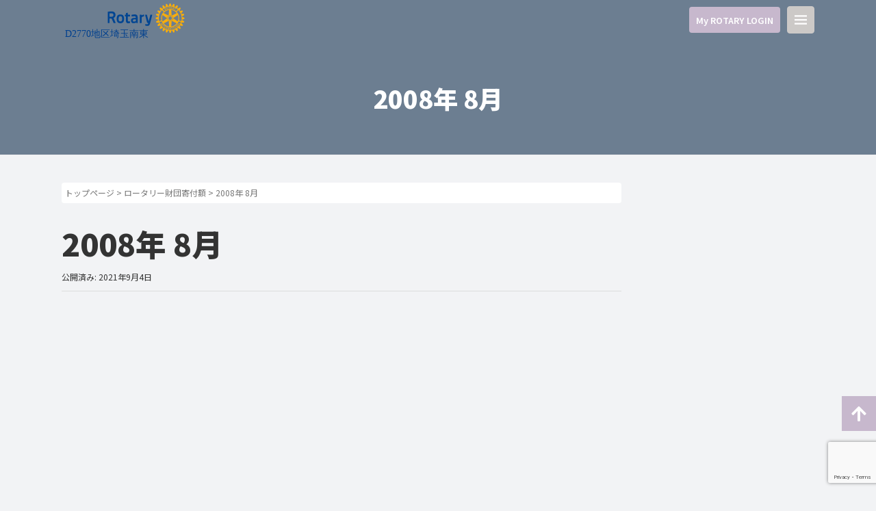

--- FILE ---
content_type: text/html; charset=UTF-8
request_url: https://ri2770.com/zaidan_kifu/2008%E5%B9%B4-8%E6%9C%88/
body_size: 12519
content:
<!DOCTYPE html>
<html dir="ltr" lang="ja" prefix="og: https://ogp.me/ns#">

<head prefix="og: http://ogp.me/ns# fb: http://ogp.me/ns/fb# article: http://ogp.me/ns/article#">
	<meta charset="UTF-8">
	<meta name="viewport" content="width=device-width, initial-scale=1.0, maximum-scale=1.0, user-scalable=0" />
	<link rel="pingback" href="https://ri2770.com/renew/xmlrpc.php" />

	<!--webfont-->
	<link rel="preconnect" href="https://fonts.googleapis.com">
	<link rel="preconnect" href="https://fonts.gstatic.com" crossorigin>
	<link href="https://fonts.googleapis.com/css2?family=Noto+Sans+JP:wght@100;200;300;400;500;600;700;800;900&display=swap" rel="stylesheet">
	<!--fontawsome-->
	<link rel="stylesheet" href="https://use.fontawesome.com/releases/v5.15.3/css/all.css" integrity="sha384-SZXxX4whJ79/gErwcOYf+zWLeJdY/qpuqC4cAa9rOGUstPomtqpuNWT9wdPEn2fk" crossorigin="anonymous">

	<!--[if lt IE 9]>
	<script src="https://ri2770.com/renew/wp-content/themes/habakiri/js/html5shiv.min.js"></script>
	<![endif]-->
	<title>2008年 8月 | 国際ロータリー第2770地区</title>
	<style>img:is([sizes="auto" i], [sizes^="auto," i]) { contain-intrinsic-size: 3000px 1500px }</style>
	
		<!-- All in One SEO 4.9.2 - aioseo.com -->
	<meta name="robots" content="max-image-preview:large" />
	<link rel="canonical" href="https://ri2770.com/zaidan_kifu/2008%e5%b9%b4-8%e6%9c%88/" />
	<meta name="generator" content="All in One SEO (AIOSEO) 4.9.2" />
		<meta property="og:locale" content="ja_JP" />
		<meta property="og:site_name" content="国際ロータリー第2770地区 | ロータリーは機会の扉を開く" />
		<meta property="og:type" content="article" />
		<meta property="og:title" content="2008年 8月 | 国際ロータリー第2770地区" />
		<meta property="og:url" content="https://ri2770.com/zaidan_kifu/2008%e5%b9%b4-8%e6%9c%88/" />
		<meta property="article:published_time" content="2021-09-03T15:30:13+00:00" />
		<meta property="article:modified_time" content="2021-09-03T15:30:13+00:00" />
		<meta name="twitter:card" content="summary" />
		<meta name="twitter:title" content="2008年 8月 | 国際ロータリー第2770地区" />
		<script type="application/ld+json" class="aioseo-schema">
			{"@context":"https:\/\/schema.org","@graph":[{"@type":"BreadcrumbList","@id":"https:\/\/ri2770.com\/zaidan_kifu\/2008%e5%b9%b4-8%e6%9c%88\/#breadcrumblist","itemListElement":[{"@type":"ListItem","@id":"https:\/\/ri2770.com#listItem","position":1,"name":"Home","item":"https:\/\/ri2770.com","nextItem":{"@type":"ListItem","@id":"https:\/\/ri2770.com\/zaidan_kifu\/#listItem","name":"\u30ed\u30fc\u30bf\u30ea\u30fc\u8ca1\u56e3\u5bc4\u4ed8\u984d"}},{"@type":"ListItem","@id":"https:\/\/ri2770.com\/zaidan_kifu\/#listItem","position":2,"name":"\u30ed\u30fc\u30bf\u30ea\u30fc\u8ca1\u56e3\u5bc4\u4ed8\u984d","item":"https:\/\/ri2770.com\/zaidan_kifu\/","nextItem":{"@type":"ListItem","@id":"https:\/\/ri2770.com\/zaidan_term\/2008-2009\/#listItem","name":"2008-2009\u5e74\u5ea6"},"previousItem":{"@type":"ListItem","@id":"https:\/\/ri2770.com#listItem","name":"Home"}},{"@type":"ListItem","@id":"https:\/\/ri2770.com\/zaidan_term\/2008-2009\/#listItem","position":3,"name":"2008-2009\u5e74\u5ea6","item":"https:\/\/ri2770.com\/zaidan_term\/2008-2009\/","nextItem":{"@type":"ListItem","@id":"https:\/\/ri2770.com\/zaidan_kifu\/2008%e5%b9%b4-8%e6%9c%88\/#listItem","name":"2008\u5e74 8\u6708"},"previousItem":{"@type":"ListItem","@id":"https:\/\/ri2770.com\/zaidan_kifu\/#listItem","name":"\u30ed\u30fc\u30bf\u30ea\u30fc\u8ca1\u56e3\u5bc4\u4ed8\u984d"}},{"@type":"ListItem","@id":"https:\/\/ri2770.com\/zaidan_kifu\/2008%e5%b9%b4-8%e6%9c%88\/#listItem","position":4,"name":"2008\u5e74 8\u6708","previousItem":{"@type":"ListItem","@id":"https:\/\/ri2770.com\/zaidan_term\/2008-2009\/#listItem","name":"2008-2009\u5e74\u5ea6"}}]},{"@type":"Organization","@id":"https:\/\/ri2770.com\/#organization","name":"\u56fd\u969b\u30ed\u30fc\u30bf\u30ea\u30fc\u7b2c2770\u5730\u533a","description":"\u30ed\u30fc\u30bf\u30ea\u30fc\u306f\u6a5f\u4f1a\u306e\u6249\u3092\u958b\u304f","url":"https:\/\/ri2770.com\/"},{"@type":"WebPage","@id":"https:\/\/ri2770.com\/zaidan_kifu\/2008%e5%b9%b4-8%e6%9c%88\/#webpage","url":"https:\/\/ri2770.com\/zaidan_kifu\/2008%e5%b9%b4-8%e6%9c%88\/","name":"2008\u5e74 8\u6708 | \u56fd\u969b\u30ed\u30fc\u30bf\u30ea\u30fc\u7b2c2770\u5730\u533a","inLanguage":"ja","isPartOf":{"@id":"https:\/\/ri2770.com\/#website"},"breadcrumb":{"@id":"https:\/\/ri2770.com\/zaidan_kifu\/2008%e5%b9%b4-8%e6%9c%88\/#breadcrumblist"},"datePublished":"2021-09-04T00:30:13+09:00","dateModified":"2021-09-04T00:30:13+09:00"},{"@type":"WebSite","@id":"https:\/\/ri2770.com\/#website","url":"https:\/\/ri2770.com\/","name":"\u56fd\u969b\u30ed\u30fc\u30bf\u30ea\u30fc\u7b2c2770\u5730\u533a","description":"\u30ed\u30fc\u30bf\u30ea\u30fc\u306f\u6a5f\u4f1a\u306e\u6249\u3092\u958b\u304f","inLanguage":"ja","publisher":{"@id":"https:\/\/ri2770.com\/#organization"}}]}
		</script>
		<!-- All in One SEO -->

<link rel="alternate" type="application/rss+xml" title="国際ロータリー第2770地区 &raquo; フィード" href="https://ri2770.com/feed/" />
<script type="text/javascript">
/* <![CDATA[ */
window._wpemojiSettings = {"baseUrl":"https:\/\/s.w.org\/images\/core\/emoji\/16.0.1\/72x72\/","ext":".png","svgUrl":"https:\/\/s.w.org\/images\/core\/emoji\/16.0.1\/svg\/","svgExt":".svg","source":{"concatemoji":"https:\/\/ri2770.com\/renew\/wp-includes\/js\/wp-emoji-release.min.js?ver=6.8.3"}};
/*! This file is auto-generated */
!function(s,n){var o,i,e;function c(e){try{var t={supportTests:e,timestamp:(new Date).valueOf()};sessionStorage.setItem(o,JSON.stringify(t))}catch(e){}}function p(e,t,n){e.clearRect(0,0,e.canvas.width,e.canvas.height),e.fillText(t,0,0);var t=new Uint32Array(e.getImageData(0,0,e.canvas.width,e.canvas.height).data),a=(e.clearRect(0,0,e.canvas.width,e.canvas.height),e.fillText(n,0,0),new Uint32Array(e.getImageData(0,0,e.canvas.width,e.canvas.height).data));return t.every(function(e,t){return e===a[t]})}function u(e,t){e.clearRect(0,0,e.canvas.width,e.canvas.height),e.fillText(t,0,0);for(var n=e.getImageData(16,16,1,1),a=0;a<n.data.length;a++)if(0!==n.data[a])return!1;return!0}function f(e,t,n,a){switch(t){case"flag":return n(e,"\ud83c\udff3\ufe0f\u200d\u26a7\ufe0f","\ud83c\udff3\ufe0f\u200b\u26a7\ufe0f")?!1:!n(e,"\ud83c\udde8\ud83c\uddf6","\ud83c\udde8\u200b\ud83c\uddf6")&&!n(e,"\ud83c\udff4\udb40\udc67\udb40\udc62\udb40\udc65\udb40\udc6e\udb40\udc67\udb40\udc7f","\ud83c\udff4\u200b\udb40\udc67\u200b\udb40\udc62\u200b\udb40\udc65\u200b\udb40\udc6e\u200b\udb40\udc67\u200b\udb40\udc7f");case"emoji":return!a(e,"\ud83e\udedf")}return!1}function g(e,t,n,a){var r="undefined"!=typeof WorkerGlobalScope&&self instanceof WorkerGlobalScope?new OffscreenCanvas(300,150):s.createElement("canvas"),o=r.getContext("2d",{willReadFrequently:!0}),i=(o.textBaseline="top",o.font="600 32px Arial",{});return e.forEach(function(e){i[e]=t(o,e,n,a)}),i}function t(e){var t=s.createElement("script");t.src=e,t.defer=!0,s.head.appendChild(t)}"undefined"!=typeof Promise&&(o="wpEmojiSettingsSupports",i=["flag","emoji"],n.supports={everything:!0,everythingExceptFlag:!0},e=new Promise(function(e){s.addEventListener("DOMContentLoaded",e,{once:!0})}),new Promise(function(t){var n=function(){try{var e=JSON.parse(sessionStorage.getItem(o));if("object"==typeof e&&"number"==typeof e.timestamp&&(new Date).valueOf()<e.timestamp+604800&&"object"==typeof e.supportTests)return e.supportTests}catch(e){}return null}();if(!n){if("undefined"!=typeof Worker&&"undefined"!=typeof OffscreenCanvas&&"undefined"!=typeof URL&&URL.createObjectURL&&"undefined"!=typeof Blob)try{var e="postMessage("+g.toString()+"("+[JSON.stringify(i),f.toString(),p.toString(),u.toString()].join(",")+"));",a=new Blob([e],{type:"text/javascript"}),r=new Worker(URL.createObjectURL(a),{name:"wpTestEmojiSupports"});return void(r.onmessage=function(e){c(n=e.data),r.terminate(),t(n)})}catch(e){}c(n=g(i,f,p,u))}t(n)}).then(function(e){for(var t in e)n.supports[t]=e[t],n.supports.everything=n.supports.everything&&n.supports[t],"flag"!==t&&(n.supports.everythingExceptFlag=n.supports.everythingExceptFlag&&n.supports[t]);n.supports.everythingExceptFlag=n.supports.everythingExceptFlag&&!n.supports.flag,n.DOMReady=!1,n.readyCallback=function(){n.DOMReady=!0}}).then(function(){return e}).then(function(){var e;n.supports.everything||(n.readyCallback(),(e=n.source||{}).concatemoji?t(e.concatemoji):e.wpemoji&&e.twemoji&&(t(e.twemoji),t(e.wpemoji)))}))}((window,document),window._wpemojiSettings);
/* ]]> */
</script>
<style id='wp-emoji-styles-inline-css' type='text/css'>

	img.wp-smiley, img.emoji {
		display: inline !important;
		border: none !important;
		box-shadow: none !important;
		height: 1em !important;
		width: 1em !important;
		margin: 0 0.07em !important;
		vertical-align: -0.1em !important;
		background: none !important;
		padding: 0 !important;
	}
</style>
<link rel='stylesheet' id='wp-block-library-css' href='https://ri2770.com/renew/wp-includes/css/dist/block-library/style.min.css?ver=6.8.3' type='text/css' media='all' />
<style id='classic-theme-styles-inline-css' type='text/css'>
/*! This file is auto-generated */
.wp-block-button__link{color:#fff;background-color:#32373c;border-radius:9999px;box-shadow:none;text-decoration:none;padding:calc(.667em + 2px) calc(1.333em + 2px);font-size:1.125em}.wp-block-file__button{background:#32373c;color:#fff;text-decoration:none}
</style>
<link rel='stylesheet' id='aioseo/css/src/vue/standalone/blocks/table-of-contents/global.scss-css' href='https://ri2770.com/renew/wp-content/plugins/all-in-one-seo-pack/dist/Lite/assets/css/table-of-contents/global.e90f6d47.css?ver=4.9.2' type='text/css' media='all' />
<style id='global-styles-inline-css' type='text/css'>
:root{--wp--preset--aspect-ratio--square: 1;--wp--preset--aspect-ratio--4-3: 4/3;--wp--preset--aspect-ratio--3-4: 3/4;--wp--preset--aspect-ratio--3-2: 3/2;--wp--preset--aspect-ratio--2-3: 2/3;--wp--preset--aspect-ratio--16-9: 16/9;--wp--preset--aspect-ratio--9-16: 9/16;--wp--preset--color--black: #000000;--wp--preset--color--cyan-bluish-gray: #abb8c3;--wp--preset--color--white: #ffffff;--wp--preset--color--pale-pink: #f78da7;--wp--preset--color--vivid-red: #cf2e2e;--wp--preset--color--luminous-vivid-orange: #ff6900;--wp--preset--color--luminous-vivid-amber: #fcb900;--wp--preset--color--light-green-cyan: #7bdcb5;--wp--preset--color--vivid-green-cyan: #00d084;--wp--preset--color--pale-cyan-blue: #8ed1fc;--wp--preset--color--vivid-cyan-blue: #0693e3;--wp--preset--color--vivid-purple: #9b51e0;--wp--preset--gradient--vivid-cyan-blue-to-vivid-purple: linear-gradient(135deg,rgba(6,147,227,1) 0%,rgb(155,81,224) 100%);--wp--preset--gradient--light-green-cyan-to-vivid-green-cyan: linear-gradient(135deg,rgb(122,220,180) 0%,rgb(0,208,130) 100%);--wp--preset--gradient--luminous-vivid-amber-to-luminous-vivid-orange: linear-gradient(135deg,rgba(252,185,0,1) 0%,rgba(255,105,0,1) 100%);--wp--preset--gradient--luminous-vivid-orange-to-vivid-red: linear-gradient(135deg,rgba(255,105,0,1) 0%,rgb(207,46,46) 100%);--wp--preset--gradient--very-light-gray-to-cyan-bluish-gray: linear-gradient(135deg,rgb(238,238,238) 0%,rgb(169,184,195) 100%);--wp--preset--gradient--cool-to-warm-spectrum: linear-gradient(135deg,rgb(74,234,220) 0%,rgb(151,120,209) 20%,rgb(207,42,186) 40%,rgb(238,44,130) 60%,rgb(251,105,98) 80%,rgb(254,248,76) 100%);--wp--preset--gradient--blush-light-purple: linear-gradient(135deg,rgb(255,206,236) 0%,rgb(152,150,240) 100%);--wp--preset--gradient--blush-bordeaux: linear-gradient(135deg,rgb(254,205,165) 0%,rgb(254,45,45) 50%,rgb(107,0,62) 100%);--wp--preset--gradient--luminous-dusk: linear-gradient(135deg,rgb(255,203,112) 0%,rgb(199,81,192) 50%,rgb(65,88,208) 100%);--wp--preset--gradient--pale-ocean: linear-gradient(135deg,rgb(255,245,203) 0%,rgb(182,227,212) 50%,rgb(51,167,181) 100%);--wp--preset--gradient--electric-grass: linear-gradient(135deg,rgb(202,248,128) 0%,rgb(113,206,126) 100%);--wp--preset--gradient--midnight: linear-gradient(135deg,rgb(2,3,129) 0%,rgb(40,116,252) 100%);--wp--preset--font-size--small: 13px;--wp--preset--font-size--medium: 20px;--wp--preset--font-size--large: 36px;--wp--preset--font-size--x-large: 42px;--wp--preset--spacing--20: 0.44rem;--wp--preset--spacing--30: 0.67rem;--wp--preset--spacing--40: 1rem;--wp--preset--spacing--50: 1.5rem;--wp--preset--spacing--60: 2.25rem;--wp--preset--spacing--70: 3.38rem;--wp--preset--spacing--80: 5.06rem;--wp--preset--shadow--natural: 6px 6px 9px rgba(0, 0, 0, 0.2);--wp--preset--shadow--deep: 12px 12px 50px rgba(0, 0, 0, 0.4);--wp--preset--shadow--sharp: 6px 6px 0px rgba(0, 0, 0, 0.2);--wp--preset--shadow--outlined: 6px 6px 0px -3px rgba(255, 255, 255, 1), 6px 6px rgba(0, 0, 0, 1);--wp--preset--shadow--crisp: 6px 6px 0px rgba(0, 0, 0, 1);}:where(.is-layout-flex){gap: 0.5em;}:where(.is-layout-grid){gap: 0.5em;}body .is-layout-flex{display: flex;}.is-layout-flex{flex-wrap: wrap;align-items: center;}.is-layout-flex > :is(*, div){margin: 0;}body .is-layout-grid{display: grid;}.is-layout-grid > :is(*, div){margin: 0;}:where(.wp-block-columns.is-layout-flex){gap: 2em;}:where(.wp-block-columns.is-layout-grid){gap: 2em;}:where(.wp-block-post-template.is-layout-flex){gap: 1.25em;}:where(.wp-block-post-template.is-layout-grid){gap: 1.25em;}.has-black-color{color: var(--wp--preset--color--black) !important;}.has-cyan-bluish-gray-color{color: var(--wp--preset--color--cyan-bluish-gray) !important;}.has-white-color{color: var(--wp--preset--color--white) !important;}.has-pale-pink-color{color: var(--wp--preset--color--pale-pink) !important;}.has-vivid-red-color{color: var(--wp--preset--color--vivid-red) !important;}.has-luminous-vivid-orange-color{color: var(--wp--preset--color--luminous-vivid-orange) !important;}.has-luminous-vivid-amber-color{color: var(--wp--preset--color--luminous-vivid-amber) !important;}.has-light-green-cyan-color{color: var(--wp--preset--color--light-green-cyan) !important;}.has-vivid-green-cyan-color{color: var(--wp--preset--color--vivid-green-cyan) !important;}.has-pale-cyan-blue-color{color: var(--wp--preset--color--pale-cyan-blue) !important;}.has-vivid-cyan-blue-color{color: var(--wp--preset--color--vivid-cyan-blue) !important;}.has-vivid-purple-color{color: var(--wp--preset--color--vivid-purple) !important;}.has-black-background-color{background-color: var(--wp--preset--color--black) !important;}.has-cyan-bluish-gray-background-color{background-color: var(--wp--preset--color--cyan-bluish-gray) !important;}.has-white-background-color{background-color: var(--wp--preset--color--white) !important;}.has-pale-pink-background-color{background-color: var(--wp--preset--color--pale-pink) !important;}.has-vivid-red-background-color{background-color: var(--wp--preset--color--vivid-red) !important;}.has-luminous-vivid-orange-background-color{background-color: var(--wp--preset--color--luminous-vivid-orange) !important;}.has-luminous-vivid-amber-background-color{background-color: var(--wp--preset--color--luminous-vivid-amber) !important;}.has-light-green-cyan-background-color{background-color: var(--wp--preset--color--light-green-cyan) !important;}.has-vivid-green-cyan-background-color{background-color: var(--wp--preset--color--vivid-green-cyan) !important;}.has-pale-cyan-blue-background-color{background-color: var(--wp--preset--color--pale-cyan-blue) !important;}.has-vivid-cyan-blue-background-color{background-color: var(--wp--preset--color--vivid-cyan-blue) !important;}.has-vivid-purple-background-color{background-color: var(--wp--preset--color--vivid-purple) !important;}.has-black-border-color{border-color: var(--wp--preset--color--black) !important;}.has-cyan-bluish-gray-border-color{border-color: var(--wp--preset--color--cyan-bluish-gray) !important;}.has-white-border-color{border-color: var(--wp--preset--color--white) !important;}.has-pale-pink-border-color{border-color: var(--wp--preset--color--pale-pink) !important;}.has-vivid-red-border-color{border-color: var(--wp--preset--color--vivid-red) !important;}.has-luminous-vivid-orange-border-color{border-color: var(--wp--preset--color--luminous-vivid-orange) !important;}.has-luminous-vivid-amber-border-color{border-color: var(--wp--preset--color--luminous-vivid-amber) !important;}.has-light-green-cyan-border-color{border-color: var(--wp--preset--color--light-green-cyan) !important;}.has-vivid-green-cyan-border-color{border-color: var(--wp--preset--color--vivid-green-cyan) !important;}.has-pale-cyan-blue-border-color{border-color: var(--wp--preset--color--pale-cyan-blue) !important;}.has-vivid-cyan-blue-border-color{border-color: var(--wp--preset--color--vivid-cyan-blue) !important;}.has-vivid-purple-border-color{border-color: var(--wp--preset--color--vivid-purple) !important;}.has-vivid-cyan-blue-to-vivid-purple-gradient-background{background: var(--wp--preset--gradient--vivid-cyan-blue-to-vivid-purple) !important;}.has-light-green-cyan-to-vivid-green-cyan-gradient-background{background: var(--wp--preset--gradient--light-green-cyan-to-vivid-green-cyan) !important;}.has-luminous-vivid-amber-to-luminous-vivid-orange-gradient-background{background: var(--wp--preset--gradient--luminous-vivid-amber-to-luminous-vivid-orange) !important;}.has-luminous-vivid-orange-to-vivid-red-gradient-background{background: var(--wp--preset--gradient--luminous-vivid-orange-to-vivid-red) !important;}.has-very-light-gray-to-cyan-bluish-gray-gradient-background{background: var(--wp--preset--gradient--very-light-gray-to-cyan-bluish-gray) !important;}.has-cool-to-warm-spectrum-gradient-background{background: var(--wp--preset--gradient--cool-to-warm-spectrum) !important;}.has-blush-light-purple-gradient-background{background: var(--wp--preset--gradient--blush-light-purple) !important;}.has-blush-bordeaux-gradient-background{background: var(--wp--preset--gradient--blush-bordeaux) !important;}.has-luminous-dusk-gradient-background{background: var(--wp--preset--gradient--luminous-dusk) !important;}.has-pale-ocean-gradient-background{background: var(--wp--preset--gradient--pale-ocean) !important;}.has-electric-grass-gradient-background{background: var(--wp--preset--gradient--electric-grass) !important;}.has-midnight-gradient-background{background: var(--wp--preset--gradient--midnight) !important;}.has-small-font-size{font-size: var(--wp--preset--font-size--small) !important;}.has-medium-font-size{font-size: var(--wp--preset--font-size--medium) !important;}.has-large-font-size{font-size: var(--wp--preset--font-size--large) !important;}.has-x-large-font-size{font-size: var(--wp--preset--font-size--x-large) !important;}
:where(.wp-block-post-template.is-layout-flex){gap: 1.25em;}:where(.wp-block-post-template.is-layout-grid){gap: 1.25em;}
:where(.wp-block-columns.is-layout-flex){gap: 2em;}:where(.wp-block-columns.is-layout-grid){gap: 2em;}
:root :where(.wp-block-pullquote){font-size: 1.5em;line-height: 1.6;}
</style>
<link rel='stylesheet' id='contact-form-7-css' href='https://ri2770.com/renew/wp-content/plugins/contact-form-7/includes/css/styles.css?ver=6.1.4' type='text/css' media='all' />
<link rel='stylesheet' id='parent-style-css' href='https://ri2770.com/renew/wp-content/themes/habakiri/style.css?ver=6.8.3' type='text/css' media='all' />
<link rel='stylesheet' id='child-style-css' href='https://ri2770.com/renew/wp-content/themes/ri2770/style.css?ver=6.8.3' type='text/css' media='all' />
<link rel='stylesheet' id='habakiri-assets-css' href='https://ri2770.com/renew/wp-content/themes/habakiri/css/assets.min.css?ver=2.5.2' type='text/css' media='all' />
<link rel='stylesheet' id='habakiri-css' href='https://ri2770.com/renew/wp-content/themes/habakiri/style.min.css?ver=20250704165247' type='text/css' media='all' />
<link rel='stylesheet' id='ri2770-css' href='https://ri2770.com/renew/wp-content/themes/ri2770/style.css?ver=20250704165247' type='text/css' media='all' />
<link rel='stylesheet' id='wp-pagenavi-css' href='https://ri2770.com/renew/wp-content/plugins/wp-pagenavi/pagenavi-css.css?ver=2.70' type='text/css' media='all' />
<link rel='stylesheet' id='cf7cf-style-css' href='https://ri2770.com/renew/wp-content/plugins/cf7-conditional-fields/style.css?ver=2.6.7' type='text/css' media='all' />
<script type="text/javascript" src="https://ri2770.com/renew/wp-includes/js/jquery/jquery.min.js?ver=3.7.1" id="jquery-core-js"></script>
<script type="text/javascript" src="https://ri2770.com/renew/wp-includes/js/jquery/jquery-migrate.min.js?ver=3.4.1" id="jquery-migrate-js"></script>
<link rel="https://api.w.org/" href="https://ri2770.com/wp-json/" /><link rel="alternate" title="JSON" type="application/json" href="https://ri2770.com/wp-json/wp/v2/zaidan_kifu/10450" /><link rel="EditURI" type="application/rsd+xml" title="RSD" href="https://ri2770.com/renew/xmlrpc.php?rsd" />
<meta name="generator" content="WordPress 6.8.3" />
<link rel='shortlink' href='https://ri2770.com/?p=10450' />
<link rel="alternate" title="oEmbed (JSON)" type="application/json+oembed" href="https://ri2770.com/wp-json/oembed/1.0/embed?url=https%3A%2F%2Fri2770.com%2Fzaidan_kifu%2F2008%25e5%25b9%25b4-8%25e6%259c%2588%2F" />
<link rel="alternate" title="oEmbed (XML)" type="text/xml+oembed" href="https://ri2770.com/wp-json/oembed/1.0/embed?url=https%3A%2F%2Fri2770.com%2Fzaidan_kifu%2F2008%25e5%25b9%25b4-8%25e6%259c%2588%2F&#038;format=xml" />
<script src="https://ajaxzip3.github.io/ajaxzip3.js" charset="UTF-8"></script>
    <script type="text/javascript">
    jQuery(function($){
    $(".zip").attr('onKeyUp', 'AjaxZip3.zip2addr(this,\'\',\'address\',\'address\');');
    $(".zip2").attr('onKeyUp', 'AjaxZip3.zip2addr(\'zip1\',\'zip2\',\'prefecture\',\'city\',\'street\');');
    $(".zip3").attr('onKeyUp', 'AjaxZip3.zip2addr(this,\'\',\'address_2\',\'address_2\');');
    $(".zip4").attr('onKeyUp', 'AjaxZip3.zip2addr(\'zip3\',\'zip4\',\'prefecture_2\',\'city_2\',\'street_2\');');});</script>		<style>
		/* Safari 6.1+ (10.0 is the latest version of Safari at this time) */
		@media (max-width: 991px) and (min-color-index: 0) and (-webkit-min-device-pixel-ratio: 0) { @media () {
			display: block !important;
			.header__col {
				width: 100%;
			}
		}}
		</style>
		<style>a{color:#337ab7}a:focus,a:active,a:hover{color:#23527c}.site-branding a{color:#000}.responsive-nav a{color:#000;font-size:12px}.responsive-nav a small{color:#777;font-size:10px}.responsive-nav a:hover small,.responsive-nav a:active small,.responsive-nav .current-menu-item small,.responsive-nav .current-menu-ancestor small,.responsive-nav .current-menu-parent small,.responsive-nav .current_page_item small,.responsive-nav .current_page_parent small{color:#777}.responsive-nav .menu>.menu-item>a,.header--transparency.header--fixed--is_scrolled .responsive-nav .menu>.menu-item>a{background-color:transparent;padding:23px 15px}.responsive-nav .menu>.menu-item>a:hover,.responsive-nav .menu>.menu-item>a:active,.responsive-nav .menu>.current-menu-item>a,.responsive-nav .menu>.current-menu-ancestor>a,.responsive-nav .menu>.current-menu-parent>a,.responsive-nav .menu>.current_page_item>a,.responsive-nav .menu>.current_page_parent>a,.header--transparency.header--fixed--is_scrolled .responsive-nav .menu>.menu-item>a:hover,.header--transparency.header--fixed--is_scrolled .responsive-nav .menu>.menu-item>a:active,.header--transparency.header--fixed--is_scrolled .responsive-nav .menu>.current-menu-item>a,.header--transparency.header--fixed--is_scrolled .responsive-nav .menu>.current-menu-ancestor>a,.header--transparency.header--fixed--is_scrolled .responsive-nav .menu>.current-menu-parent>a,.header--transparency.header--fixed--is_scrolled .responsive-nav .menu>.current_page_item>a,.header--transparency.header--fixed--is_scrolled .responsive-nav .menu>.current_page_parent>a{background-color:transparent;color:#337ab7}.responsive-nav .sub-menu a{background-color:#000;color:#777}.responsive-nav .sub-menu a:hover,.responsive-nav .sub-menu a:active,.responsive-nav .sub-menu .current-menu-item a,.responsive-nav .sub-menu .current-menu-ancestor a,.responsive-nav .sub-menu .current-menu-parent a,.responsive-nav .sub-menu .current_page_item a,.responsive-nav .sub-menu .current_page_parent a{background-color:#191919;color:#337ab7}.off-canvas-nav{font-size:12px}.responsive-nav,.header--transparency.header--fixed--is_scrolled .responsive-nav{background-color:transparent}#responsive-btn{background-color:#ccc9c7;border-color:#ccc9c7;color:#ffffff}#responsive-btn:hover{background-color:#aeadaf;border-color:#aeadaf;color:#ffffff}.habakiri-slider__transparent-layer{background-color:rgba( 0,0,0, 0.1 )}.page-header{background-color:#6c7e91;color:#fff}.pagination>li>a{color:#337ab7}.pagination>li>span{background-color:#337ab7;border-color:#337ab7}.pagination>li>a:focus,.pagination>li>a:hover,.pagination>li>span:focus,.pagination>li>span:hover{color:#23527c}.header{background-color:#fff}.header--transparency.header--fixed--is_scrolled{background-color:#fff !important}.footer{background-color:#c7b8cd}.footer-widget-area a{color:#ffffff}.footer-widget-area,.footer-widget-area .widget_calendar #wp-calendar caption{color:#ffffff}.footer-widget-area .widget_calendar #wp-calendar,.footer-widget-area .widget_calendar #wp-calendar *{border-color:#ffffff}</style><link rel="icon" href="https://ri2770.com/renew/wp-content/uploads/2018/10/favicon-100x100.png" sizes="32x32" />
<link rel="icon" href="https://ri2770.com/renew/wp-content/uploads/2018/10/favicon-300x300.png" sizes="192x192" />
<link rel="apple-touch-icon" href="https://ri2770.com/renew/wp-content/uploads/2018/10/favicon-300x300.png" />
<meta name="msapplication-TileImage" content="https://ri2770.com/renew/wp-content/uploads/2018/10/favicon-300x300.png" />
	<!--アコーディオンメニュー-->
	<script type="text/javascript">
		jQuery(function ($) {
			$(".js_menu a").click(function () {
				$(this).toggleClass("menu_open");
				$(this).next().slideToggle(300);
			});
		});
	</script>
	<!--アニメーション-->
	<script type="text/javascript">
		jQuery(function ($) {
			var fadeIn = $('.fade-in');
			$(window).on('scroll', function () {
				$(fadeIn).each(function () {
				var offset = $(this).offset().top;
				var scroll = $(window).scrollTop(); 
				var windowHeight = $(window).height();
				if (scroll > offset - windowHeight + 150) {
					$(this).addClass("scroll-in");
				}
				});
			});
		});
	</script>
	<!--Youtube APIの読み込み-->
	<script src="https://www.youtube.com/iframe_api"></script>
	<script type="text/javascript">
		jQuery(function ($) {
			//Mobile判定
			var mobile = false;
			var ua = navigator.userAgent;
			if (
				ua.indexOf("iPhone") > 0 ||
				ua.indexOf("iPod") > 0 ||
				ua.indexOf("iPad") > 0 ||
				(ua.indexOf("Android") > 0 && ua.indexOf("Mobile") > 0)
			) {
				mobile = true;
			}
			//スマホの場合muted属性追加
			if (mobile) {
				$("iframe").each(function() {
				$(this).attr("muted", "");
				});
			}
			$(".thumb").click(function() {
				var player = $(this).next("iframe")[0].contentWindow;
				player.postMessage('{"event":"command","func":"playVideo","args":""}', "*");
				$(this).hide();
			});
		});
	</script>

	<script>
function submitStop(e){
  if (!e) var e = window.event;
  if(e.keyCode == 13)
  return false;
}
window.onload = function (){
  var list = document.getElementsByTagName("input");
  for(var i=0; i<list.length; i++){
    if(list[i].type == 'email' || list[i].type == 'password'|| list[i].type == 'text'|| list[i].type == 'number'|| list[i].type == 'tel'){
      list[i].onkeypress = function (event){
        return submitStop(event);
      };
    }
  }
}
</script>
	
	
	</head>

<body class="wp-singular zaidan_kifu-template-default single single-zaidan_kifu postid-10450 wp-theme-habakiri wp-child-theme-ri2770 blog-template-single-right-sidebar">
		<div id="container">
				<header id="header" class="header header--transparency header--fixed">
						<div class="container">
				<div class="row header__content">

					<div class="row header__col">
						<div class=" header_L">
							
<div class="site-branding">
	<h1 class="site-branding__heading">
		<a href="https://ri2770.com/" rel="home"><img src="https://ri2770.com/renew/wp-content/uploads/2021/08/Logo_Creator__print.svg" alt="国際ロータリー第2770地区" class="site-branding__logo" /></a>	</h1>
<!-- end .site-branding --></div>
						</div>
						<div class="header_R">
							<div class="col-xs-2  header__col global-nav-wrapper clearfix" -->
								<div class="login_md hidden-xs">
									<a href="https://my.rotary.org/ja" target="_blank" class="button button_red pull-right">My ROTARY LOGIN</a>
								</div>
								
<nav class="global-nav js-responsive-nav nav--hide" role="navigation">
	<div class="menu-g-navi-container"><ul id="menu-g-navi" class="menu"><li id="menu-item-25" class="menu_end menu-item menu-item-type-post_type menu-item-object-page menu-item-home menu-item-25"><a href="https://ri2770.com/">トップページ</a></li>
<li id="menu-item-2018" class="js_menu menu-item menu-item-type-custom menu-item-object-custom menu-item-has-children menu-item-2018"><a>国際ロータリーについて</a>
<ul class="sub-menu">
	<li id="menu-item-9616" class="menu_end menu-item menu-item-type-post_type menu-item-object-page menu-item-9616"><a href="https://ri2770.com/aboutri/profile/">RI会長プロフィール</a></li>
	<li id="menu-item-17374" class="menu_end menu-item menu-item-type-post_type menu-item-object-page menu-item-17374"><a href="https://ri2770.com/aboutri/ri%e4%bc%9a%e9%95%b7%e3%81%a8%e3%81%ae%e5%af%be%e8%ab%87/">RI会長との対談</a></li>
</ul>
</li>
<li id="menu-item-2019" class="js_menu menu-item menu-item-type-custom menu-item-object-custom menu-item-has-children menu-item-2019"><a>ガバナー案内</a>
<ul class="sub-menu">
	<li id="menu-item-112" class="menu_end menu-item menu-item-type-post_type menu-item-object-page menu-item-112"><a href="https://ri2770.com/governor/katsudo/">地区活動方針</a></li>
	<li id="menu-item-10917" class="js_menu menu-item menu-item-type-custom menu-item-object-custom menu-item-has-children menu-item-10917"><a>運営方針</a>
	<ul class="sub-menu">
		<li id="menu-item-13163" class="menu-item menu-item-type-post_type menu-item-object-page menu-item-has-children menu-item-13163"><a href="https://ri2770.com/governor/bumon/">部門・委員会の運営方針</a>
		<ul class="sub-menu">
			<li id="menu-item-13165" class="menu-item menu-item-type-post_type menu-item-object-page menu-item-13165"><a href="https://ri2770.com/governor/bumon/governor_hosa/">ガバナー補佐</a></li>
			<li id="menu-item-13166" class="menu-item menu-item-type-post_type menu-item-object-page menu-item-13166"><a href="https://ri2770.com/governor/bumon/rotary-no-tomo/">ロータリーの友</a></li>
			<li id="menu-item-13167" class="menu-item menu-item-type-post_type menu-item-object-page menu-item-13167"><a href="https://ri2770.com/governor/bumon/kanri/">管理運営部門</a></li>
			<li id="menu-item-13168" class="menu-item menu-item-type-post_type menu-item-object-page menu-item-13168"><a href="https://ri2770.com/governor/bumon/syakaihoushi/">社会奉仕部門</a></li>
			<li id="menu-item-13169" class="menu-item menu-item-type-post_type menu-item-object-page menu-item-13169"><a href="https://ri2770.com/governor/bumon/kaiin/">会員増強維持部門</a></li>
			<li id="menu-item-13170" class="menu-item menu-item-type-post_type menu-item-object-page menu-item-13170"><a href="https://ri2770.com/governor/bumon/koukyou/">公共イメージ部門</a></li>
			<li id="menu-item-13171" class="menu-item menu-item-type-post_type menu-item-object-page menu-item-13171"><a href="https://ri2770.com/governor/bumon/syokugyouhoushi/">職業奉仕部門</a></li>
			<li id="menu-item-13172" class="menu-item menu-item-type-post_type menu-item-object-page menu-item-13172"><a href="https://ri2770.com/governor/bumon/yoneyamazaidan/">米山記念奨学部門</a></li>
			<li id="menu-item-13173" class="menu-item menu-item-type-post_type menu-item-object-page menu-item-13173"><a href="https://ri2770.com/governor/bumon/rotaryzaidan/">ロータリー財団部門</a></li>
		</ul>
</li>
	</ul>
</li>
	<li id="menu-item-10205" class="menu_end menu-item menu-item-type-custom menu-item-object-custom menu-item-10205"><a href="https://ri2770.com/channel/">ガバナーチャンネル</a></li>
	<li id="menu-item-10061" class="menu_end menu-item menu-item-type-custom menu-item-object-custom menu-item-10061"><a href="https://ri2770.com/monthly-letter/">ガバナー月信</a></li>
	<li id="menu-item-120" class="menu_end menu-item menu-item-type-post_type menu-item-object-page menu-item-120"><a href="https://ri2770.com/governor/takuwabank/">卓話者バンク</a></li>
</ul>
</li>
<li id="menu-item-2020" class="js_menu menu-item menu-item-type-custom menu-item-object-custom menu-item-has-children menu-item-2020"><a>RI第2770地区について</a>
<ul class="sub-menu">
	<li id="menu-item-124" class="menu_end menu-item menu-item-type-post_type menu-item-object-page menu-item-124"><a href="https://ri2770.com/about2770/chart/">役員紹介</a></li>
	<li id="menu-item-123" class="menu_end menu-item menu-item-type-post_type menu-item-object-page menu-item-123"><a href="https://ri2770.com/about2770/club/">地区内クラブ一覧</a></li>
	<li id="menu-item-122" class="menu_end menu-item menu-item-type-post_type menu-item-object-page menu-item-122"><a href="https://ri2770.com/about2770/access/">地区事務所案内</a></li>
	<li id="menu-item-904" class="menu_end menu-item menu-item-type-post_type menu-item-object-page menu-item-904"><a href="https://ri2770.com/about2770/event/">行事予定</a></li>
	<li id="menu-item-16929" class="menu_end menu-item menu-item-type-custom menu-item-object-custom menu-item-16929"><a href="https://ri2770.com/members-attendance/">会員数報告</a></li>
	<li id="menu-item-10421" class="js_menu menu-item menu-item-type-custom menu-item-object-custom menu-item-has-children menu-item-10421"><a>寄付額集計案内</a>
	<ul class="sub-menu">
		<li id="menu-item-10627" class="menu_end menu-item menu-item-type-custom menu-item-object-custom menu-item-10627"><a href="https://ri2770.com/zaidan_kifu/">ロータリー財団寄付額</a></li>
		<li id="menu-item-10422" class="menu_end menu-item menu-item-type-custom menu-item-object-custom menu-item-10422"><a href="https://ri2770.com/yoneyama_kifu/">米山寄付額</a></li>
	</ul>
</li>
	<li id="menu-item-12759" class="menu_end menu-item menu-item-type-post_type menu-item-object-page menu-item-12759"><a href="https://ri2770.com/about2770/%e5%90%8c%e5%a5%bd%e4%bc%9a%e9%96%8b%e5%82%ac%e3%82%b9%e3%82%b1%e3%82%b8%e3%83%a5%e3%83%bc%e3%83%ab/">同好会開催スケジュール</a></li>
</ul>
</li>
<li id="menu-item-2021" class="js_menu menu-item menu-item-type-custom menu-item-object-custom menu-item-has-children menu-item-2021"><a>資料ダウンロード</a>
<ul class="sub-menu">
	<li id="menu-item-141" class="menu_end menu-item menu-item-type-post_type menu-item-object-page menu-item-141"><a href="https://ri2770.com/download/member/">標準ロータリークラブ定款等</a></li>
	<li id="menu-item-139" class="menu_end menu-item menu-item-type-post_type menu-item-object-page menu-item-139"><a href="https://ri2770.com/download/2770index/">RI第2770地区書類</a></li>
	<li id="menu-item-138" class="menu_end menu-item menu-item-type-post_type menu-item-object-page menu-item-138"><a href="https://ri2770.com/download/2770exhibit/">RI第2770地区提出書類</a></li>
	<li id="menu-item-11610" class="menu_end menu-item menu-item-type-post_type menu-item-object-page menu-item-11610"><a href="https://ri2770.com/download/ryugaku/">青少年交換関係書類</a></li>
	<li id="menu-item-142" class="menu_end menu-item menu-item-type-post_type menu-item-object-page menu-item-142"><a href="https://ri2770.com/download/picture/">写真・エンブレム・ロゴ</a></li>
	<li id="menu-item-140" class="menu_end menu-item menu-item-type-post_type menu-item-object-page menu-item-140"><a href="https://ri2770.com/download/tanaoroshi/">クラブ棚卸書/中長期計画書</a></li>
	<li id="menu-item-143" class="menu_end menu-item menu-item-type-post_type menu-item-object-page menu-item-143"><a href="https://ri2770.com/download/communityservice/">社会奉仕関係書類</a></li>
	<li id="menu-item-11998" class="menu_end menu-item menu-item-type-post_type menu-item-object-page menu-item-11998"><a href="https://ri2770.com/sample-page-2-2/%e5%85%ac%e5%85%b1%e3%82%a4%e3%83%a1%e3%83%bc%e3%82%b8%e5%90%91%e4%b8%8a%e3%83%84%e3%83%bc%e3%83%ab/">公共イメージ向上ツール</a></li>
	<li id="menu-item-17080" class="menu_end menu-item menu-item-type-post_type menu-item-object-page menu-item-17080"><a href="https://ri2770.com/download/2025-26%e5%b9%b4%e5%ba%a6-pels%e9%85%8d%e5%b8%83%e8%b3%87%e6%96%99/">2025-26年度 PELS配布資料</a></li>
</ul>
</li>
<li id="menu-item-2022" class="js_menu menu-item menu-item-type-custom menu-item-object-custom menu-item-has-children menu-item-2022"><a>募集のお知らせ</a>
<ul class="sub-menu">
	<li id="menu-item-901" class="menu_end menu-item menu-item-type-post_type menu-item-object-page menu-item-901"><a href="https://ri2770.com/want/ryla/">RYLA研修生募集</a></li>
	<li id="menu-item-902" class="menu_end menu-item menu-item-type-post_type menu-item-object-page menu-item-902"><a href="https://ri2770.com/want/r-zaidan/">ロータリー財団奨学生募集</a></li>
	<li id="menu-item-9541" class="menu_end menu-item menu-item-type-post_type menu-item-object-page menu-item-9541"><a href="https://ri2770.com/want/ryugaku/">青少年交換留学生募集</a></li>
</ul>
</li>
<li id="menu-item-297" class="menu_end menu-item menu-item-type-post_type menu-item-object-page menu-item-297"><a href="https://ri2770.com/contact/">お問い合わせ</a></li>
<li id="menu-item-17138" class="menu_end menu-item menu-item-type-custom menu-item-object-custom menu-item-17138"><a href="/forms">各種報告フォーム</a></li>
</ul></div><!-- end .global-nav --></nav>
								<div id="responsive-btn"></div>
							</div>
						</div>
					</div>

					<div class="row header__col">
						<div class="login_md visible-xs">
							<a href="https://my.rotary.org/ja" target="_blank" class="button button_red pull-right" style="margin-bottom:10px;">My ROTARY LOGIN</a>
						</div>
					</div>

					<!-- end .container -->
				</div>
			</div>
						<!-- end #header -->
		</header>
		<div id="contents">
			

		<div class="page-header text-center " >
			<div class="container">
				<h1 class="page-header__title ">
					2008年 8月				</h1>
							<!-- end .container --></div>
		<!-- end .page-header --></div>
		<div class="sub-page-contents">
	<div class="container">
	<div class="row">
		<div class="col-md-9">
			<main id="main" role="main">

				<div class="breadcrumbs"><a href="https://ri2770.com/">トップページ</a> &gt; <a href="https://ri2770.com/zaidan_kifu/">ロータリー財団寄付額</a> &gt; <strong>2008年 8月</strong></div>				<article class="article article--single post-10450 zaidan_kifu type-zaidan_kifu status-publish zaidan_term-2008-2009">
	<div class="entry">
						<h1 class="entry__title entry-title">2008年 8月</h1>
								<div class="entry-meta">
			<ul class="entry-meta__list">
				<li class="entry-meta__item published"><time datetime="2021-09-04T00:30:13+09:00">公開済み: 2021年9月4日</time></li><li class="entry-meta__item updated hidden"><time datetime="2021-09-04T00:30:13+09:00">更新: 2021年9月4日</time></li><li class="entry-meta__item vCard author">作成者: <a href="https://ri2770.com/author/admin/"><span class="fn">admin</span></a></li>			</ul>
		<!-- end .entry-meta --></div>
						<div class="entry__content entry-content">
					<!-- end .entry__content --></div>
			<!-- end .entry --></div>

			</article>
				
			<!-- end #main --></main>
		<!-- end .col-md-9 --></div>
		<div class="col-md-3">
			<aside id="sub">
	<div class="sidebar"></div><!-- #sub --></aside>
		<!-- end .col-md-3 --></div>
	<!-- end .row --></div>
<!-- end .container --></div>
<!-- end .sub-page-contents --></div>

<!-- end #contents -->
</div>

<script>
	jQuery(window).on("scroll", function () {
		if (100 < jQuery(this).scrollTop()) {
			jQuery(".footer_cta").css({
				display: "block",
			});
		} else {
			jQuery(".footer_cta").css({
				display: "none",
			});
		}
	});
</script>

<script>
	jQuery(window).on("scroll", function () {
		documentHeight = jQuery(document).height();
		scrollPosition = jQuery(this).height() + jQuery(this).scrollTop();
		footerHeight = jQuery("#footer").innerHeight();

		if (documentHeight - scrollPosition <= footerHeight) {
			jQuery(".footer_cta ").css({
				position: "absolute",
				bottom: footerHeight + 0
			});
		} else {
			jQuery(".footer_cta ").css({
				position: "fixed",
				bottom: 0
			});
		}
	});
</script>
<div class="footer_cta">
	<div id="page_top"><a href="#"></a></div>
</div>
<footer id="footer" class="footer">
	
			<div class="footer-widget-area">
			<div class="container">
				<div class="row">
					<div id="nav_menu-2" class="col-md-4 widget footer-widget widget_nav_menu"><div class="menu-f-navi-container"><ul id="menu-f-navi" class="menu"><li id="menu-item-152" class="menu-item menu-item-type-post_type menu-item-object-page menu-item-home menu-item-152"><a href="https://ri2770.com/">トップページ</a></li>
<li id="menu-item-165" class="menu-item menu-item-type-post_type menu-item-object-page menu-item-165"><a href="https://ri2770.com/aboutri/">国際ロータリーについて</a></li>
<li id="menu-item-164" class="menu-item menu-item-type-post_type menu-item-object-page menu-item-164"><a href="https://ri2770.com/governor/">ガバナー案内</a></li>
<li id="menu-item-163" class="menu-item menu-item-type-post_type menu-item-object-page menu-item-163"><a href="https://ri2770.com/about2770/">RI第2770地区について</a></li>
<li id="menu-item-166" class="menu-item menu-item-type-post_type menu-item-object-page menu-item-166"><a href="https://ri2770.com/about2770/event/">行事予定</a></li>
<li id="menu-item-167" class="menu-item menu-item-type-post_type menu-item-object-page menu-item-167"><a href="https://ri2770.com/download/">資料ダウンロード</a></li>
<li id="menu-item-359" class="menu-item menu-item-type-post_type menu-item-object-page menu-item-359"><a href="https://ri2770.com/gakuyu/">学友かわら版</a></li>
<li id="menu-item-162" class="menu-item menu-item-type-post_type menu-item-object-page menu-item-162"><a href="https://ri2770.com/want/">募集のお知らせ</a></li>
<li id="menu-item-300" class="menu-item menu-item-type-post_type menu-item-object-page menu-item-300"><a href="https://ri2770.com/contact/">お問い合わせ</a></li>
</ul></div></div><div id="text-2" class="col-md-4 widget footer-widget widget_text">			<div class="textwidget"><p><img decoding="async" class="alignnone size-full wp-image-8" src="https://ri2770.com/renew/wp-content/uploads/2024/03/Rotary-Logo_JA21-1-e1709249335994.png" alt="国際ロータリー第2770地区" width="200" height="auto" /><br />
<!--img class="alignnone size-full wp-image-8" src="/renew/wp-content/uploads/2021/08/RotaryMBS-R_REV.svg" alt="国際ロータリー第2770地区" width="158" height="60" /--></p>
<p style="font-size: 14px;">国際ロータリー第2770地区事務所<br />
〒330-0063　さいたま市浦和区高砂1-2-1-116 エイペックスタワー東館1階<br />
TEL 048-827-0022　FAX 048-827-0011</p>
</div>
		</div>					<!-- end .row -->
				</div>
				<!-- end .container -->
			</div>
			<!-- end .footer-widget-area -->
		</div>
	
	
	<div class="copyright">
		<div class="container">
			© ROTARY INTERNATIONAL RID2770.
			<!-- Habakiri theme by <a href="http://2inc.org" target="_blank">モンキーレンチ</a>&nbsp;Powered by <a href="http://wordpress.org/" target="_blank">WordPress</a> -->
			<!-- end .container -->
		</div>
		<!-- end .copyright -->
	</div>
		<!-- end #footer -->
</footer>
<!-- end #container -->
</div>
<script type="speculationrules">
{"prefetch":[{"source":"document","where":{"and":[{"href_matches":"\/*"},{"not":{"href_matches":["\/renew\/wp-*.php","\/renew\/wp-admin\/*","\/renew\/wp-content\/uploads\/*","\/renew\/wp-content\/*","\/renew\/wp-content\/plugins\/*","\/renew\/wp-content\/themes\/ri2770\/*","\/renew\/wp-content\/themes\/habakiri\/*","\/*\\?(.+)"]}},{"not":{"selector_matches":"a[rel~=\"nofollow\"]"}},{"not":{"selector_matches":".no-prefetch, .no-prefetch a"}}]},"eagerness":"conservative"}]}
</script>
		<script>
		jQuery( function( $ ) {
			$( '.js-responsive-nav' ).responsive_nav( {
				direction: 'right'
			} );
		} );
		</script>
		<script type="module"  src="https://ri2770.com/renew/wp-content/plugins/all-in-one-seo-pack/dist/Lite/assets/table-of-contents.95d0dfce.js?ver=4.9.2" id="aioseo/js/src/vue/standalone/blocks/table-of-contents/frontend.js-js"></script>
<script type="text/javascript" src="https://ri2770.com/renew/wp-includes/js/dist/hooks.min.js?ver=4d63a3d491d11ffd8ac6" id="wp-hooks-js"></script>
<script type="text/javascript" src="https://ri2770.com/renew/wp-includes/js/dist/i18n.min.js?ver=5e580eb46a90c2b997e6" id="wp-i18n-js"></script>
<script type="text/javascript" id="wp-i18n-js-after">
/* <![CDATA[ */
wp.i18n.setLocaleData( { 'text direction\u0004ltr': [ 'ltr' ] } );
/* ]]> */
</script>
<script type="text/javascript" src="https://ri2770.com/renew/wp-content/plugins/contact-form-7/includes/swv/js/index.js?ver=6.1.4" id="swv-js"></script>
<script type="text/javascript" id="contact-form-7-js-translations">
/* <![CDATA[ */
( function( domain, translations ) {
	var localeData = translations.locale_data[ domain ] || translations.locale_data.messages;
	localeData[""].domain = domain;
	wp.i18n.setLocaleData( localeData, domain );
} )( "contact-form-7", {"translation-revision-date":"2025-11-30 08:12:23+0000","generator":"GlotPress\/4.0.3","domain":"messages","locale_data":{"messages":{"":{"domain":"messages","plural-forms":"nplurals=1; plural=0;","lang":"ja_JP"},"This contact form is placed in the wrong place.":["\u3053\u306e\u30b3\u30f3\u30bf\u30af\u30c8\u30d5\u30a9\u30fc\u30e0\u306f\u9593\u9055\u3063\u305f\u4f4d\u7f6e\u306b\u7f6e\u304b\u308c\u3066\u3044\u307e\u3059\u3002"],"Error:":["\u30a8\u30e9\u30fc:"]}},"comment":{"reference":"includes\/js\/index.js"}} );
/* ]]> */
</script>
<script type="text/javascript" id="contact-form-7-js-before">
/* <![CDATA[ */
var wpcf7 = {
    "api": {
        "root": "https:\/\/ri2770.com\/wp-json\/",
        "namespace": "contact-form-7\/v1"
    }
};
/* ]]> */
</script>
<script type="text/javascript" src="https://ri2770.com/renew/wp-content/plugins/contact-form-7/includes/js/index.js?ver=6.1.4" id="contact-form-7-js"></script>
<script type="text/javascript" src="https://ri2770.com/renew/wp-content/themes/habakiri/js/app.min.js?ver=2.5.2" id="habakiri-js"></script>
<script type="text/javascript" id="wpcf7cf-scripts-js-extra">
/* <![CDATA[ */
var wpcf7cf_global_settings = {"ajaxurl":"https:\/\/ri2770.com\/renew\/wp-admin\/admin-ajax.php"};
/* ]]> */
</script>
<script type="text/javascript" src="https://ri2770.com/renew/wp-content/plugins/cf7-conditional-fields/js/scripts.js?ver=2.6.7" id="wpcf7cf-scripts-js"></script>
<script type="text/javascript" src="https://www.google.com/recaptcha/api.js?render=6LdjfsMoAAAAAFwOFwWt2meJOwJG4FOnhmX0OsR5&amp;ver=3.0" id="google-recaptcha-js"></script>
<script type="text/javascript" src="https://ri2770.com/renew/wp-includes/js/dist/vendor/wp-polyfill.min.js?ver=3.15.0" id="wp-polyfill-js"></script>
<script type="text/javascript" id="wpcf7-recaptcha-js-before">
/* <![CDATA[ */
var wpcf7_recaptcha = {
    "sitekey": "6LdjfsMoAAAAAFwOFwWt2meJOwJG4FOnhmX0OsR5",
    "actions": {
        "homepage": "homepage",
        "contactform": "contactform"
    }
};
/* ]]> */
</script>
<script type="text/javascript" src="https://ri2770.com/renew/wp-content/plugins/contact-form-7/modules/recaptcha/index.js?ver=6.1.4" id="wpcf7-recaptcha-js"></script>
</body>

</html>

--- FILE ---
content_type: text/html; charset=utf-8
request_url: https://www.google.com/recaptcha/api2/anchor?ar=1&k=6LdjfsMoAAAAAFwOFwWt2meJOwJG4FOnhmX0OsR5&co=aHR0cHM6Ly9yaTI3NzAuY29tOjQ0Mw..&hl=en&v=7gg7H51Q-naNfhmCP3_R47ho&size=invisible&anchor-ms=20000&execute-ms=30000&cb=g1r3c9j00rni
body_size: 48360
content:
<!DOCTYPE HTML><html dir="ltr" lang="en"><head><meta http-equiv="Content-Type" content="text/html; charset=UTF-8">
<meta http-equiv="X-UA-Compatible" content="IE=edge">
<title>reCAPTCHA</title>
<style type="text/css">
/* cyrillic-ext */
@font-face {
  font-family: 'Roboto';
  font-style: normal;
  font-weight: 400;
  font-stretch: 100%;
  src: url(//fonts.gstatic.com/s/roboto/v48/KFO7CnqEu92Fr1ME7kSn66aGLdTylUAMa3GUBHMdazTgWw.woff2) format('woff2');
  unicode-range: U+0460-052F, U+1C80-1C8A, U+20B4, U+2DE0-2DFF, U+A640-A69F, U+FE2E-FE2F;
}
/* cyrillic */
@font-face {
  font-family: 'Roboto';
  font-style: normal;
  font-weight: 400;
  font-stretch: 100%;
  src: url(//fonts.gstatic.com/s/roboto/v48/KFO7CnqEu92Fr1ME7kSn66aGLdTylUAMa3iUBHMdazTgWw.woff2) format('woff2');
  unicode-range: U+0301, U+0400-045F, U+0490-0491, U+04B0-04B1, U+2116;
}
/* greek-ext */
@font-face {
  font-family: 'Roboto';
  font-style: normal;
  font-weight: 400;
  font-stretch: 100%;
  src: url(//fonts.gstatic.com/s/roboto/v48/KFO7CnqEu92Fr1ME7kSn66aGLdTylUAMa3CUBHMdazTgWw.woff2) format('woff2');
  unicode-range: U+1F00-1FFF;
}
/* greek */
@font-face {
  font-family: 'Roboto';
  font-style: normal;
  font-weight: 400;
  font-stretch: 100%;
  src: url(//fonts.gstatic.com/s/roboto/v48/KFO7CnqEu92Fr1ME7kSn66aGLdTylUAMa3-UBHMdazTgWw.woff2) format('woff2');
  unicode-range: U+0370-0377, U+037A-037F, U+0384-038A, U+038C, U+038E-03A1, U+03A3-03FF;
}
/* math */
@font-face {
  font-family: 'Roboto';
  font-style: normal;
  font-weight: 400;
  font-stretch: 100%;
  src: url(//fonts.gstatic.com/s/roboto/v48/KFO7CnqEu92Fr1ME7kSn66aGLdTylUAMawCUBHMdazTgWw.woff2) format('woff2');
  unicode-range: U+0302-0303, U+0305, U+0307-0308, U+0310, U+0312, U+0315, U+031A, U+0326-0327, U+032C, U+032F-0330, U+0332-0333, U+0338, U+033A, U+0346, U+034D, U+0391-03A1, U+03A3-03A9, U+03B1-03C9, U+03D1, U+03D5-03D6, U+03F0-03F1, U+03F4-03F5, U+2016-2017, U+2034-2038, U+203C, U+2040, U+2043, U+2047, U+2050, U+2057, U+205F, U+2070-2071, U+2074-208E, U+2090-209C, U+20D0-20DC, U+20E1, U+20E5-20EF, U+2100-2112, U+2114-2115, U+2117-2121, U+2123-214F, U+2190, U+2192, U+2194-21AE, U+21B0-21E5, U+21F1-21F2, U+21F4-2211, U+2213-2214, U+2216-22FF, U+2308-230B, U+2310, U+2319, U+231C-2321, U+2336-237A, U+237C, U+2395, U+239B-23B7, U+23D0, U+23DC-23E1, U+2474-2475, U+25AF, U+25B3, U+25B7, U+25BD, U+25C1, U+25CA, U+25CC, U+25FB, U+266D-266F, U+27C0-27FF, U+2900-2AFF, U+2B0E-2B11, U+2B30-2B4C, U+2BFE, U+3030, U+FF5B, U+FF5D, U+1D400-1D7FF, U+1EE00-1EEFF;
}
/* symbols */
@font-face {
  font-family: 'Roboto';
  font-style: normal;
  font-weight: 400;
  font-stretch: 100%;
  src: url(//fonts.gstatic.com/s/roboto/v48/KFO7CnqEu92Fr1ME7kSn66aGLdTylUAMaxKUBHMdazTgWw.woff2) format('woff2');
  unicode-range: U+0001-000C, U+000E-001F, U+007F-009F, U+20DD-20E0, U+20E2-20E4, U+2150-218F, U+2190, U+2192, U+2194-2199, U+21AF, U+21E6-21F0, U+21F3, U+2218-2219, U+2299, U+22C4-22C6, U+2300-243F, U+2440-244A, U+2460-24FF, U+25A0-27BF, U+2800-28FF, U+2921-2922, U+2981, U+29BF, U+29EB, U+2B00-2BFF, U+4DC0-4DFF, U+FFF9-FFFB, U+10140-1018E, U+10190-1019C, U+101A0, U+101D0-101FD, U+102E0-102FB, U+10E60-10E7E, U+1D2C0-1D2D3, U+1D2E0-1D37F, U+1F000-1F0FF, U+1F100-1F1AD, U+1F1E6-1F1FF, U+1F30D-1F30F, U+1F315, U+1F31C, U+1F31E, U+1F320-1F32C, U+1F336, U+1F378, U+1F37D, U+1F382, U+1F393-1F39F, U+1F3A7-1F3A8, U+1F3AC-1F3AF, U+1F3C2, U+1F3C4-1F3C6, U+1F3CA-1F3CE, U+1F3D4-1F3E0, U+1F3ED, U+1F3F1-1F3F3, U+1F3F5-1F3F7, U+1F408, U+1F415, U+1F41F, U+1F426, U+1F43F, U+1F441-1F442, U+1F444, U+1F446-1F449, U+1F44C-1F44E, U+1F453, U+1F46A, U+1F47D, U+1F4A3, U+1F4B0, U+1F4B3, U+1F4B9, U+1F4BB, U+1F4BF, U+1F4C8-1F4CB, U+1F4D6, U+1F4DA, U+1F4DF, U+1F4E3-1F4E6, U+1F4EA-1F4ED, U+1F4F7, U+1F4F9-1F4FB, U+1F4FD-1F4FE, U+1F503, U+1F507-1F50B, U+1F50D, U+1F512-1F513, U+1F53E-1F54A, U+1F54F-1F5FA, U+1F610, U+1F650-1F67F, U+1F687, U+1F68D, U+1F691, U+1F694, U+1F698, U+1F6AD, U+1F6B2, U+1F6B9-1F6BA, U+1F6BC, U+1F6C6-1F6CF, U+1F6D3-1F6D7, U+1F6E0-1F6EA, U+1F6F0-1F6F3, U+1F6F7-1F6FC, U+1F700-1F7FF, U+1F800-1F80B, U+1F810-1F847, U+1F850-1F859, U+1F860-1F887, U+1F890-1F8AD, U+1F8B0-1F8BB, U+1F8C0-1F8C1, U+1F900-1F90B, U+1F93B, U+1F946, U+1F984, U+1F996, U+1F9E9, U+1FA00-1FA6F, U+1FA70-1FA7C, U+1FA80-1FA89, U+1FA8F-1FAC6, U+1FACE-1FADC, U+1FADF-1FAE9, U+1FAF0-1FAF8, U+1FB00-1FBFF;
}
/* vietnamese */
@font-face {
  font-family: 'Roboto';
  font-style: normal;
  font-weight: 400;
  font-stretch: 100%;
  src: url(//fonts.gstatic.com/s/roboto/v48/KFO7CnqEu92Fr1ME7kSn66aGLdTylUAMa3OUBHMdazTgWw.woff2) format('woff2');
  unicode-range: U+0102-0103, U+0110-0111, U+0128-0129, U+0168-0169, U+01A0-01A1, U+01AF-01B0, U+0300-0301, U+0303-0304, U+0308-0309, U+0323, U+0329, U+1EA0-1EF9, U+20AB;
}
/* latin-ext */
@font-face {
  font-family: 'Roboto';
  font-style: normal;
  font-weight: 400;
  font-stretch: 100%;
  src: url(//fonts.gstatic.com/s/roboto/v48/KFO7CnqEu92Fr1ME7kSn66aGLdTylUAMa3KUBHMdazTgWw.woff2) format('woff2');
  unicode-range: U+0100-02BA, U+02BD-02C5, U+02C7-02CC, U+02CE-02D7, U+02DD-02FF, U+0304, U+0308, U+0329, U+1D00-1DBF, U+1E00-1E9F, U+1EF2-1EFF, U+2020, U+20A0-20AB, U+20AD-20C0, U+2113, U+2C60-2C7F, U+A720-A7FF;
}
/* latin */
@font-face {
  font-family: 'Roboto';
  font-style: normal;
  font-weight: 400;
  font-stretch: 100%;
  src: url(//fonts.gstatic.com/s/roboto/v48/KFO7CnqEu92Fr1ME7kSn66aGLdTylUAMa3yUBHMdazQ.woff2) format('woff2');
  unicode-range: U+0000-00FF, U+0131, U+0152-0153, U+02BB-02BC, U+02C6, U+02DA, U+02DC, U+0304, U+0308, U+0329, U+2000-206F, U+20AC, U+2122, U+2191, U+2193, U+2212, U+2215, U+FEFF, U+FFFD;
}
/* cyrillic-ext */
@font-face {
  font-family: 'Roboto';
  font-style: normal;
  font-weight: 500;
  font-stretch: 100%;
  src: url(//fonts.gstatic.com/s/roboto/v48/KFO7CnqEu92Fr1ME7kSn66aGLdTylUAMa3GUBHMdazTgWw.woff2) format('woff2');
  unicode-range: U+0460-052F, U+1C80-1C8A, U+20B4, U+2DE0-2DFF, U+A640-A69F, U+FE2E-FE2F;
}
/* cyrillic */
@font-face {
  font-family: 'Roboto';
  font-style: normal;
  font-weight: 500;
  font-stretch: 100%;
  src: url(//fonts.gstatic.com/s/roboto/v48/KFO7CnqEu92Fr1ME7kSn66aGLdTylUAMa3iUBHMdazTgWw.woff2) format('woff2');
  unicode-range: U+0301, U+0400-045F, U+0490-0491, U+04B0-04B1, U+2116;
}
/* greek-ext */
@font-face {
  font-family: 'Roboto';
  font-style: normal;
  font-weight: 500;
  font-stretch: 100%;
  src: url(//fonts.gstatic.com/s/roboto/v48/KFO7CnqEu92Fr1ME7kSn66aGLdTylUAMa3CUBHMdazTgWw.woff2) format('woff2');
  unicode-range: U+1F00-1FFF;
}
/* greek */
@font-face {
  font-family: 'Roboto';
  font-style: normal;
  font-weight: 500;
  font-stretch: 100%;
  src: url(//fonts.gstatic.com/s/roboto/v48/KFO7CnqEu92Fr1ME7kSn66aGLdTylUAMa3-UBHMdazTgWw.woff2) format('woff2');
  unicode-range: U+0370-0377, U+037A-037F, U+0384-038A, U+038C, U+038E-03A1, U+03A3-03FF;
}
/* math */
@font-face {
  font-family: 'Roboto';
  font-style: normal;
  font-weight: 500;
  font-stretch: 100%;
  src: url(//fonts.gstatic.com/s/roboto/v48/KFO7CnqEu92Fr1ME7kSn66aGLdTylUAMawCUBHMdazTgWw.woff2) format('woff2');
  unicode-range: U+0302-0303, U+0305, U+0307-0308, U+0310, U+0312, U+0315, U+031A, U+0326-0327, U+032C, U+032F-0330, U+0332-0333, U+0338, U+033A, U+0346, U+034D, U+0391-03A1, U+03A3-03A9, U+03B1-03C9, U+03D1, U+03D5-03D6, U+03F0-03F1, U+03F4-03F5, U+2016-2017, U+2034-2038, U+203C, U+2040, U+2043, U+2047, U+2050, U+2057, U+205F, U+2070-2071, U+2074-208E, U+2090-209C, U+20D0-20DC, U+20E1, U+20E5-20EF, U+2100-2112, U+2114-2115, U+2117-2121, U+2123-214F, U+2190, U+2192, U+2194-21AE, U+21B0-21E5, U+21F1-21F2, U+21F4-2211, U+2213-2214, U+2216-22FF, U+2308-230B, U+2310, U+2319, U+231C-2321, U+2336-237A, U+237C, U+2395, U+239B-23B7, U+23D0, U+23DC-23E1, U+2474-2475, U+25AF, U+25B3, U+25B7, U+25BD, U+25C1, U+25CA, U+25CC, U+25FB, U+266D-266F, U+27C0-27FF, U+2900-2AFF, U+2B0E-2B11, U+2B30-2B4C, U+2BFE, U+3030, U+FF5B, U+FF5D, U+1D400-1D7FF, U+1EE00-1EEFF;
}
/* symbols */
@font-face {
  font-family: 'Roboto';
  font-style: normal;
  font-weight: 500;
  font-stretch: 100%;
  src: url(//fonts.gstatic.com/s/roboto/v48/KFO7CnqEu92Fr1ME7kSn66aGLdTylUAMaxKUBHMdazTgWw.woff2) format('woff2');
  unicode-range: U+0001-000C, U+000E-001F, U+007F-009F, U+20DD-20E0, U+20E2-20E4, U+2150-218F, U+2190, U+2192, U+2194-2199, U+21AF, U+21E6-21F0, U+21F3, U+2218-2219, U+2299, U+22C4-22C6, U+2300-243F, U+2440-244A, U+2460-24FF, U+25A0-27BF, U+2800-28FF, U+2921-2922, U+2981, U+29BF, U+29EB, U+2B00-2BFF, U+4DC0-4DFF, U+FFF9-FFFB, U+10140-1018E, U+10190-1019C, U+101A0, U+101D0-101FD, U+102E0-102FB, U+10E60-10E7E, U+1D2C0-1D2D3, U+1D2E0-1D37F, U+1F000-1F0FF, U+1F100-1F1AD, U+1F1E6-1F1FF, U+1F30D-1F30F, U+1F315, U+1F31C, U+1F31E, U+1F320-1F32C, U+1F336, U+1F378, U+1F37D, U+1F382, U+1F393-1F39F, U+1F3A7-1F3A8, U+1F3AC-1F3AF, U+1F3C2, U+1F3C4-1F3C6, U+1F3CA-1F3CE, U+1F3D4-1F3E0, U+1F3ED, U+1F3F1-1F3F3, U+1F3F5-1F3F7, U+1F408, U+1F415, U+1F41F, U+1F426, U+1F43F, U+1F441-1F442, U+1F444, U+1F446-1F449, U+1F44C-1F44E, U+1F453, U+1F46A, U+1F47D, U+1F4A3, U+1F4B0, U+1F4B3, U+1F4B9, U+1F4BB, U+1F4BF, U+1F4C8-1F4CB, U+1F4D6, U+1F4DA, U+1F4DF, U+1F4E3-1F4E6, U+1F4EA-1F4ED, U+1F4F7, U+1F4F9-1F4FB, U+1F4FD-1F4FE, U+1F503, U+1F507-1F50B, U+1F50D, U+1F512-1F513, U+1F53E-1F54A, U+1F54F-1F5FA, U+1F610, U+1F650-1F67F, U+1F687, U+1F68D, U+1F691, U+1F694, U+1F698, U+1F6AD, U+1F6B2, U+1F6B9-1F6BA, U+1F6BC, U+1F6C6-1F6CF, U+1F6D3-1F6D7, U+1F6E0-1F6EA, U+1F6F0-1F6F3, U+1F6F7-1F6FC, U+1F700-1F7FF, U+1F800-1F80B, U+1F810-1F847, U+1F850-1F859, U+1F860-1F887, U+1F890-1F8AD, U+1F8B0-1F8BB, U+1F8C0-1F8C1, U+1F900-1F90B, U+1F93B, U+1F946, U+1F984, U+1F996, U+1F9E9, U+1FA00-1FA6F, U+1FA70-1FA7C, U+1FA80-1FA89, U+1FA8F-1FAC6, U+1FACE-1FADC, U+1FADF-1FAE9, U+1FAF0-1FAF8, U+1FB00-1FBFF;
}
/* vietnamese */
@font-face {
  font-family: 'Roboto';
  font-style: normal;
  font-weight: 500;
  font-stretch: 100%;
  src: url(//fonts.gstatic.com/s/roboto/v48/KFO7CnqEu92Fr1ME7kSn66aGLdTylUAMa3OUBHMdazTgWw.woff2) format('woff2');
  unicode-range: U+0102-0103, U+0110-0111, U+0128-0129, U+0168-0169, U+01A0-01A1, U+01AF-01B0, U+0300-0301, U+0303-0304, U+0308-0309, U+0323, U+0329, U+1EA0-1EF9, U+20AB;
}
/* latin-ext */
@font-face {
  font-family: 'Roboto';
  font-style: normal;
  font-weight: 500;
  font-stretch: 100%;
  src: url(//fonts.gstatic.com/s/roboto/v48/KFO7CnqEu92Fr1ME7kSn66aGLdTylUAMa3KUBHMdazTgWw.woff2) format('woff2');
  unicode-range: U+0100-02BA, U+02BD-02C5, U+02C7-02CC, U+02CE-02D7, U+02DD-02FF, U+0304, U+0308, U+0329, U+1D00-1DBF, U+1E00-1E9F, U+1EF2-1EFF, U+2020, U+20A0-20AB, U+20AD-20C0, U+2113, U+2C60-2C7F, U+A720-A7FF;
}
/* latin */
@font-face {
  font-family: 'Roboto';
  font-style: normal;
  font-weight: 500;
  font-stretch: 100%;
  src: url(//fonts.gstatic.com/s/roboto/v48/KFO7CnqEu92Fr1ME7kSn66aGLdTylUAMa3yUBHMdazQ.woff2) format('woff2');
  unicode-range: U+0000-00FF, U+0131, U+0152-0153, U+02BB-02BC, U+02C6, U+02DA, U+02DC, U+0304, U+0308, U+0329, U+2000-206F, U+20AC, U+2122, U+2191, U+2193, U+2212, U+2215, U+FEFF, U+FFFD;
}
/* cyrillic-ext */
@font-face {
  font-family: 'Roboto';
  font-style: normal;
  font-weight: 900;
  font-stretch: 100%;
  src: url(//fonts.gstatic.com/s/roboto/v48/KFO7CnqEu92Fr1ME7kSn66aGLdTylUAMa3GUBHMdazTgWw.woff2) format('woff2');
  unicode-range: U+0460-052F, U+1C80-1C8A, U+20B4, U+2DE0-2DFF, U+A640-A69F, U+FE2E-FE2F;
}
/* cyrillic */
@font-face {
  font-family: 'Roboto';
  font-style: normal;
  font-weight: 900;
  font-stretch: 100%;
  src: url(//fonts.gstatic.com/s/roboto/v48/KFO7CnqEu92Fr1ME7kSn66aGLdTylUAMa3iUBHMdazTgWw.woff2) format('woff2');
  unicode-range: U+0301, U+0400-045F, U+0490-0491, U+04B0-04B1, U+2116;
}
/* greek-ext */
@font-face {
  font-family: 'Roboto';
  font-style: normal;
  font-weight: 900;
  font-stretch: 100%;
  src: url(//fonts.gstatic.com/s/roboto/v48/KFO7CnqEu92Fr1ME7kSn66aGLdTylUAMa3CUBHMdazTgWw.woff2) format('woff2');
  unicode-range: U+1F00-1FFF;
}
/* greek */
@font-face {
  font-family: 'Roboto';
  font-style: normal;
  font-weight: 900;
  font-stretch: 100%;
  src: url(//fonts.gstatic.com/s/roboto/v48/KFO7CnqEu92Fr1ME7kSn66aGLdTylUAMa3-UBHMdazTgWw.woff2) format('woff2');
  unicode-range: U+0370-0377, U+037A-037F, U+0384-038A, U+038C, U+038E-03A1, U+03A3-03FF;
}
/* math */
@font-face {
  font-family: 'Roboto';
  font-style: normal;
  font-weight: 900;
  font-stretch: 100%;
  src: url(//fonts.gstatic.com/s/roboto/v48/KFO7CnqEu92Fr1ME7kSn66aGLdTylUAMawCUBHMdazTgWw.woff2) format('woff2');
  unicode-range: U+0302-0303, U+0305, U+0307-0308, U+0310, U+0312, U+0315, U+031A, U+0326-0327, U+032C, U+032F-0330, U+0332-0333, U+0338, U+033A, U+0346, U+034D, U+0391-03A1, U+03A3-03A9, U+03B1-03C9, U+03D1, U+03D5-03D6, U+03F0-03F1, U+03F4-03F5, U+2016-2017, U+2034-2038, U+203C, U+2040, U+2043, U+2047, U+2050, U+2057, U+205F, U+2070-2071, U+2074-208E, U+2090-209C, U+20D0-20DC, U+20E1, U+20E5-20EF, U+2100-2112, U+2114-2115, U+2117-2121, U+2123-214F, U+2190, U+2192, U+2194-21AE, U+21B0-21E5, U+21F1-21F2, U+21F4-2211, U+2213-2214, U+2216-22FF, U+2308-230B, U+2310, U+2319, U+231C-2321, U+2336-237A, U+237C, U+2395, U+239B-23B7, U+23D0, U+23DC-23E1, U+2474-2475, U+25AF, U+25B3, U+25B7, U+25BD, U+25C1, U+25CA, U+25CC, U+25FB, U+266D-266F, U+27C0-27FF, U+2900-2AFF, U+2B0E-2B11, U+2B30-2B4C, U+2BFE, U+3030, U+FF5B, U+FF5D, U+1D400-1D7FF, U+1EE00-1EEFF;
}
/* symbols */
@font-face {
  font-family: 'Roboto';
  font-style: normal;
  font-weight: 900;
  font-stretch: 100%;
  src: url(//fonts.gstatic.com/s/roboto/v48/KFO7CnqEu92Fr1ME7kSn66aGLdTylUAMaxKUBHMdazTgWw.woff2) format('woff2');
  unicode-range: U+0001-000C, U+000E-001F, U+007F-009F, U+20DD-20E0, U+20E2-20E4, U+2150-218F, U+2190, U+2192, U+2194-2199, U+21AF, U+21E6-21F0, U+21F3, U+2218-2219, U+2299, U+22C4-22C6, U+2300-243F, U+2440-244A, U+2460-24FF, U+25A0-27BF, U+2800-28FF, U+2921-2922, U+2981, U+29BF, U+29EB, U+2B00-2BFF, U+4DC0-4DFF, U+FFF9-FFFB, U+10140-1018E, U+10190-1019C, U+101A0, U+101D0-101FD, U+102E0-102FB, U+10E60-10E7E, U+1D2C0-1D2D3, U+1D2E0-1D37F, U+1F000-1F0FF, U+1F100-1F1AD, U+1F1E6-1F1FF, U+1F30D-1F30F, U+1F315, U+1F31C, U+1F31E, U+1F320-1F32C, U+1F336, U+1F378, U+1F37D, U+1F382, U+1F393-1F39F, U+1F3A7-1F3A8, U+1F3AC-1F3AF, U+1F3C2, U+1F3C4-1F3C6, U+1F3CA-1F3CE, U+1F3D4-1F3E0, U+1F3ED, U+1F3F1-1F3F3, U+1F3F5-1F3F7, U+1F408, U+1F415, U+1F41F, U+1F426, U+1F43F, U+1F441-1F442, U+1F444, U+1F446-1F449, U+1F44C-1F44E, U+1F453, U+1F46A, U+1F47D, U+1F4A3, U+1F4B0, U+1F4B3, U+1F4B9, U+1F4BB, U+1F4BF, U+1F4C8-1F4CB, U+1F4D6, U+1F4DA, U+1F4DF, U+1F4E3-1F4E6, U+1F4EA-1F4ED, U+1F4F7, U+1F4F9-1F4FB, U+1F4FD-1F4FE, U+1F503, U+1F507-1F50B, U+1F50D, U+1F512-1F513, U+1F53E-1F54A, U+1F54F-1F5FA, U+1F610, U+1F650-1F67F, U+1F687, U+1F68D, U+1F691, U+1F694, U+1F698, U+1F6AD, U+1F6B2, U+1F6B9-1F6BA, U+1F6BC, U+1F6C6-1F6CF, U+1F6D3-1F6D7, U+1F6E0-1F6EA, U+1F6F0-1F6F3, U+1F6F7-1F6FC, U+1F700-1F7FF, U+1F800-1F80B, U+1F810-1F847, U+1F850-1F859, U+1F860-1F887, U+1F890-1F8AD, U+1F8B0-1F8BB, U+1F8C0-1F8C1, U+1F900-1F90B, U+1F93B, U+1F946, U+1F984, U+1F996, U+1F9E9, U+1FA00-1FA6F, U+1FA70-1FA7C, U+1FA80-1FA89, U+1FA8F-1FAC6, U+1FACE-1FADC, U+1FADF-1FAE9, U+1FAF0-1FAF8, U+1FB00-1FBFF;
}
/* vietnamese */
@font-face {
  font-family: 'Roboto';
  font-style: normal;
  font-weight: 900;
  font-stretch: 100%;
  src: url(//fonts.gstatic.com/s/roboto/v48/KFO7CnqEu92Fr1ME7kSn66aGLdTylUAMa3OUBHMdazTgWw.woff2) format('woff2');
  unicode-range: U+0102-0103, U+0110-0111, U+0128-0129, U+0168-0169, U+01A0-01A1, U+01AF-01B0, U+0300-0301, U+0303-0304, U+0308-0309, U+0323, U+0329, U+1EA0-1EF9, U+20AB;
}
/* latin-ext */
@font-face {
  font-family: 'Roboto';
  font-style: normal;
  font-weight: 900;
  font-stretch: 100%;
  src: url(//fonts.gstatic.com/s/roboto/v48/KFO7CnqEu92Fr1ME7kSn66aGLdTylUAMa3KUBHMdazTgWw.woff2) format('woff2');
  unicode-range: U+0100-02BA, U+02BD-02C5, U+02C7-02CC, U+02CE-02D7, U+02DD-02FF, U+0304, U+0308, U+0329, U+1D00-1DBF, U+1E00-1E9F, U+1EF2-1EFF, U+2020, U+20A0-20AB, U+20AD-20C0, U+2113, U+2C60-2C7F, U+A720-A7FF;
}
/* latin */
@font-face {
  font-family: 'Roboto';
  font-style: normal;
  font-weight: 900;
  font-stretch: 100%;
  src: url(//fonts.gstatic.com/s/roboto/v48/KFO7CnqEu92Fr1ME7kSn66aGLdTylUAMa3yUBHMdazQ.woff2) format('woff2');
  unicode-range: U+0000-00FF, U+0131, U+0152-0153, U+02BB-02BC, U+02C6, U+02DA, U+02DC, U+0304, U+0308, U+0329, U+2000-206F, U+20AC, U+2122, U+2191, U+2193, U+2212, U+2215, U+FEFF, U+FFFD;
}

</style>
<link rel="stylesheet" type="text/css" href="https://www.gstatic.com/recaptcha/releases/7gg7H51Q-naNfhmCP3_R47ho/styles__ltr.css">
<script nonce="FLCTo78EVlDgo2IRk22cRw" type="text/javascript">window['__recaptcha_api'] = 'https://www.google.com/recaptcha/api2/';</script>
<script type="text/javascript" src="https://www.gstatic.com/recaptcha/releases/7gg7H51Q-naNfhmCP3_R47ho/recaptcha__en.js" nonce="FLCTo78EVlDgo2IRk22cRw">
      
    </script></head>
<body><div id="rc-anchor-alert" class="rc-anchor-alert"></div>
<input type="hidden" id="recaptcha-token" value="[base64]">
<script type="text/javascript" nonce="FLCTo78EVlDgo2IRk22cRw">
      recaptcha.anchor.Main.init("[\x22ainput\x22,[\x22bgdata\x22,\x22\x22,\[base64]/[base64]/[base64]/[base64]/cjw8ejpyPj4+eil9Y2F0Y2gobCl7dGhyb3cgbDt9fSxIPWZ1bmN0aW9uKHcsdCx6KXtpZih3PT0xOTR8fHc9PTIwOCl0LnZbd10/dC52W3ddLmNvbmNhdCh6KTp0LnZbd109b2Yoeix0KTtlbHNle2lmKHQuYkImJnchPTMxNylyZXR1cm47dz09NjZ8fHc9PTEyMnx8dz09NDcwfHx3PT00NHx8dz09NDE2fHx3PT0zOTd8fHc9PTQyMXx8dz09Njh8fHc9PTcwfHx3PT0xODQ/[base64]/[base64]/[base64]/bmV3IGRbVl0oSlswXSk6cD09Mj9uZXcgZFtWXShKWzBdLEpbMV0pOnA9PTM/bmV3IGRbVl0oSlswXSxKWzFdLEpbMl0pOnA9PTQ/[base64]/[base64]/[base64]/[base64]\x22,\[base64]\\u003d\x22,\x22ajTCkMOBwo3DrEXDnsKRwqJEw7rDtMO4KcKCw4UQw5PDucOsQsKrAcKjw4XCrRPCsMOKY8Knw55Aw7ASQ8OKw4MNwoYpw77DkTHDnnLDvSNwesKvQcKuNsKaw4IfX2UqHcKoZRXCtz5uIcKLwqVuOyYpwrzDllfDq8KbZcO2wpnDpU/Dt8OQw73CtHIRw5fCgUrDtMO3w5VIUsKdPsO6w7DCvVd+F8KLw5gBEMOVw7p0wp1sGmJowq7CqMOgwq85WMOsw4bCmRB9W8Oiw5M8NcK8woNFGMOxwqbCtHXCkcOxZsOJJ1TDjyAZw4/Csl/[base64]/DtiwXw5Ykw65XwqnCki0Ow54OwpJNw6TCjsKwwrtdGz9eIH0IBWTCt1rCoMOEwqBBw7BVBcOMwod/SBtYw4EKw6/DtcK2wpRZJGLDr8KID8ObY8Ktw4rCmMO5K3/DtS0VAMKFbsOMwozCunclFjgqPsOvR8KtPcKswptmwovCusKRIRPCpMKXwot+wpILw7rCt1AIw7sQZRs8w7/CjF0nEncbw7HDplYJa0LDl8OmRz/DrsOqwoA2w79VcMOERiNJQ8OYA1daw5VmwrQdw7DDlcOkwpMXKStmwr9gO8Owwo/Cgm1TVARAw5IvF3rCjcKUwptKwpsBwpHDs8K6w4MvwppjworDtsKOw7fCtFXDs8KVZjFlOmdxwoZ8woB2U8OFw47DklUxKAzDlsKtwqhdwrwQRsKsw6tmfW7CkyRHwp0jwrXCtjHDlho3w53Dr3/CpyHCqcOSw5A+OT4Sw61tOsKwYcKJw5LCil7Csx3Cgy/DnsOBw5fDgcKadcOtFcO/w4Z+wo0WNVJXa8O6AcOHwpsxeU5sFWw/asKUJWl0cCbDh8KDwqcwwo4KMi3DvMOKRcOjFMKpw6/Dq8KPHAl4w7TCuyt8wo1PLcKWTsKgwqfCtmPCv8OXXcK6wqFkdx/Ds8OKw5x/[base64]/DrsO2wq/[base64]/Cr8OQZRdsBsKTwpLCsUFpw516CnEzXxTCrFTCkcKTw77Dn8OcTyLDpMKSw6DDvMKqLCtMBEbCtsOnMAjDsiY6wqdxw4dzNXHDk8Ouw45gKT1sO8KZw45ZMsKbw6xMHltRKCrDvncJYcOzwrc+wpfDvE/CkMOrwqlRUsKKSlBMAE4JwqTDusKKcMKKw63DkRFfcWbCkjc9wpByw5TCumFEWy9MwoTCjAdCbGFkNsKgFcOpw5Rmw5bDvhbCo0RDw4zCmj0DwpDDmzE8IsKNwrcCw47DhcOtw7TCrcKMFsOVw4jDiiYgw55Vwo5HAMKEacK/wp4sEsODw5hkwow5F8KRw6UuJWzDoMOqwrJ5w5QwE8OiOMOJwrTCjcO7HRN/[base64]/OcKBKFjChTRdwr0bwrQPfcK/[base64]/[base64]/DlsOIYllLBXM9w51eO8Kfwo5xZDbDi8OPw5rDunJ4OsKkecOYw5gvw6ZoW8KKF1vDnhMbYsOow7Z6wpQRbEF9wpM+RH/CjwrDucKyw5UcEsKKflvDk8Kxw4bCkzTDrsOrw5PCp8O1ZsOCIk/DtsKRw5PCqiItW0jDlGjCmx3DvsKzSVwzecKtPMOLFG87RhMtw6hJTQHCn2ZTBGJlA8OAXinCvcOAwpzDjAQCDsOPbyzCuRbDsMOhOk51woJoK13CrWUUw5/DgUvCkMORS3jCocO5w4phBcO1PMOvPU3CjyQrworDrzHCmMKXw43DoMKna0dAwpJ1w50uDcK+I8OmwofCgEZBw7HDjwlTwprDv2TCux0NwqMdQ8OzQMK0w6YQFgjDsBY6LsK/A0/CqsKrw6B7wrFpw7QZwqTDgsONw43CkVPDiHJPXsOVcntAR1XDokdJwp/CrTDCgcO2GCEfw5sZH2EEwoLCisOgJBfCoEsJCsONLsOGUcKedMO7w4xGw7/Ckno2YXnChnHCqHjClDttXMKhw4NiPsOKemQXwpfCo8KVPUdXW8OJPMKfwq7CoCTChiwSMjlbwrzCg1fDkXLDn2xVBgFSw4nCoEzDocO2w7sDw78kV1l0w5AyTmstFMKSw7Y5w45Cw7V5wqfCv8K3w57DgUXDnC/[base64]/RGc6TcOBccORwrpgZcOgw5hEKSIiwqjCpyA9WsO6CsKifMOjwoANW8KMw43CpikqNRtKdsOABcOHw7cUbk/DsmQIEcOPwoXDjlPDrTJewq/DtQ7Dj8KCw4LDoU1veEgIDcOYwq9OMcOVw6jCqMK/wrfDigwRw5lzakRBGMOOw6bDr3A0XcKSwpXComVMH0vCujYUZMO5IsKrTzzDm8OjasKdwqQZwoDDm2nDiwpABwZFC2rDq8O3C0TDpMK/CsKOD2dZF8KXw7BzbsKvw64Cw5PDhwLCr8KzQk/CtCDDuX3Dr8KIw4QoQ8Knwq7CrMOSF8OaworDt8OewqYEwoTDvsOqP2gCw4vDkmVGZw7CnMOkNcO/GQQEX8KRMsK8VG0/w4QMQyPCqRTDuX3CtMKHScO6VMOIw7JIdRM2w5tGOcOWXzU+XS7CicOFw7wJMDkKwqdkw6PDhT3CssKjwoXCoWguIzIRUm85w6FHwpFBw6kpG8OXWsOAVMKXZlAKHXjCrlg0KsOoTzhqwonCoylDw7HDjGrCpjfDkcKKwp/DocKWGMOjEMKUElPCsUHCgcK/wrPDt8KgY1rCqMOcf8Omw5vDrjLCtcKzCMKKDhQtbR8wKMKAwq3Cl2rCp8ODUMODw4PCgDjDsMO5wpcnwrcvw78xGMOTK2bDj8Kcw6HCg8Ojw4UEw6sMfxzCpV8qRsKNw4/[base64]/PzHCl8ONwpzCpBptw4VvYUs/[base64]/DmBPDh8Oqbj3Dki5EwpEBNMO1HFzDunLCsWlUP8OaVzPCvh4zw4jCtR5Jw4fCuR7Cok50w5l3SDYfwqYLwqB4Zi7Di39pWcOsw5ARw6/[base64]/KmAZwowGw4FdGitiwokUw4xbw6gYw5oIDhoGRiRHw5YAIwJqIsOlfmvDg39YBEJawq5oS8KGfn/DkHTDgl9aaE/DrMKDwohOcXTCsXzDv3LDkMOFGsOiWcOUwoZ5IsK7QMKJw5QNwonDoCwnwo8tE8OAwp7DtcOQa8OwYMO1Si/CocKza8Olw5VJw7l5FU1Cf8KYwrfChF/CqXnDkWjCj8Kkwo8sw7FSwozCqSFsDk8Iw4gQbh7ClSkmXQnCvx/DsHRnB0IjJVHCoMOhNcOAdMOHw7LCsyPDnMOHHsOdwr1mesO5WXDCvcKhCH5uKcOJIhnDosK8fzPCkcO/w5fDpcOmHcKPGMKfZnFiAxDDtcKMPhHCqsKFw6PDgMOcDjzCvS1LCcKRFxPCt8ORw4omL8K3w4BfA8KnNsKtw7TDnMKcwqTCtMOZw6h+aMKKwoBtNgwGwrXCqcKdFBReaCNuwo4nwpQofsKUVMKcw5FbAcKFwq4Vw55HwpLCsEAWw7h6w60+JHg/[base64]/Co8OswoXDg8KFE8K/wo7DoQzDp8OgwpbDuDVTOMO/wpt3wqk9wqASwooQwrMrwpBxBgNOGcKNd8OCw6FVRsO5wqfDscOHw5LDusKmFcKVJAfCucKhXSxWdsOTVAHDgMKZSMO+GCFeBsOPB3VXwqnDpT4/CsKjw6QPw4TCt8Knwp3CnMKBw6/CixnCuHvClsKOJSpFThckwp3CsWjDkl3CgyrCscK7w6Yrw5l4w5ZvAXdUWjbCjnYTwpMNw50Lw7HDoQ7DjAbDv8KcLVcUw5zCpsObw6rCvljCpcKIacO5w4dgwpMAWSpcYsKvw6DDscOuwpzDgcKCGMOCYj3CtQBVwpDCmcO5cMKKwrJpwpt+BsORw4BeXX/CosOcwoJFa8K3KCLDqcO/dCwxV3gaBEDCgH9jEmPDrMOaKEN1M8KFUMOxw7jCoDPCqcO9w4sDwoXCvjjCjcOyE0DCgsKdGcKXESbDoj3ChxJ4wr5PwoldwrnCvzvDocK2ZSfCkcO1ABDDuAPDvB48wo/CmVw4wqdzwrLCumE4w4N/acKrBcKXwqXDkycyw7LCgcOHZcOjwrJ3w6IawozCpHQvLA7Cm0LCsMOww67CqXDCtysccF89PMKqw7J3wrnDjcOqwoXCuwnDuCwCw4pEW8KGwoLCnMO0w5zDsUYRwrJXasKWwrXChsK6cFQVw4M1ccOIJcKiwrYGOCfDsh9Ow63Ck8K2Jyo+cHfCmMKhBcOKwo/Cj8K4JsKGw5grMsOJQzjDqQbDrcKUUsOww4bCg8KFw41vQzgUw4N6bBbDosOpw6RpAQHDpDHCkMKAwoB/YhhYw5PCvwJ5wqMEe3LDscO1w7nDg3VDw6k+wr3DpjXCrgtsw7DDlG/DosKYw6ECU8KxwqPDjEnCjnzDqcKnwr8tcmE2w7s4woQbWMOOAcOqwprCqyXCt2bCkMKrWSJyX8Orwq3CuMOSwrjDucKJBgoZAibDqzPDosKRaF0iJMKnVsO9w7zDuMKNbcKaw4RUeMOWwp8YDMORw57ClBxGw5zCrcOBEsO6wqUpwqN0w4/CkMOnYsK7wrdrw5PDnMOVB1HDqUlQw6DCm8OTah/ChSTCgMKtQcOyAAXDhsKUR8OMG0gywoEjH8KBX2E3wqkebB4ow5oUwpJuBMKPCcOvw5ZJBnbCqkHCszs6wqDDtcKIwqJMY8Ksw5bDsx7DlybChTxxRMKxw7XCigPCvsORCcKMEcKZw4kdwohOfmJ+FH3Di8O/Dh/[base64]/JcOfFMKcwp7ClMOMwrFeCcOvwpt/[base64]/Cjxp4Ww0mcsOdwok2wo3CrcKndMOowqLCmsKQwqLCnMOgLQMAMMKNJ8K5NygnEE3Cgi5TwpE5X0/[base64]/w7bChcOiw7PDmCocw57Dqx/CksOpw7QJwqnCrhwWW8KCFMKQw6DCosOmcCjCs20Iw4nCu8OMwq9tw4HDinzClcKuXS8ILw0ZZTsmacKnw7bCq0N6RcOxw4ceRMKAcmLDtMObwozCrsOjwq1aMnAiE1o3SRhGfcOMw6UiJinCiMOvC8OTw4IxXE/CkCvClkfCh8KNwo7DmEVDAFULw7N3N3LDsRxlwosOOMKtw6PDgxrDpcO1wqtwwqrDqcKYQsKxQlDCj8O7wo/DvMOvUsOyw4DCn8KgwoEWwro5w6tswo/CjMOlw6sjw5TDrMK7woHDjAcdM8OCQ8OVHkHDn3cMw6XCvFAlw6bDtQM3wps/w7bCl1vDgURKVMKnwo5sacKqIsKdQ8KAwrodwofCuxzCn8KaT0YBORPDo33CnT5SwqJAWcOOKT9wbcOswqTDmGtdwqVIwqrCngASw73Ds3MdRRLCnMKTwqQUXMOEw6LDmMOYw7JzCErCrEczGVQtI8O6M08CXlbCgsOHVxpuXQhrw5TCosO/[base64]/CRlPDsKjXw1tUivDvxpbPgJgwpbCnXLClMK4w7zDgcOQw5wtITHChMK+woMQAB/Dn8OBUDlRwpUgXFtHEsOZw6DDr8KVw71Gw7EgaSLDhVV8K8KSw41ATsKEw4E0wpJaVcKWwpINEiQ7w7xCc8Kiw4hXworCpcKCfUPClMKXZDokw7oew45BQnPCuMO+GGbDnTk+LStsWAsZwoxoGCXDuA/DvMO1DC5vFcKPPMOIwp1UXxTDpGjCt2ETwrZ2bG/[base64]/[base64]/CkWrCmH8ewqZIw5HDkcOUwqbDscOoOgl1wq8zdcKyX1AwKwnCuWpcXRd+wo0LS2xjenJZTVlCBB4bw5c+En3Ch8O8V8O2wp/DuRfDoMOQHcOlcF9IwpTDg8K/fQYpwpQxbcKjw4PCqiHDtMKEUiTClMKdw5TDjMOgw6cUw4fCpMOsYDMIw57CnjfCkT/CrD4SEmtAbhM5w73CvcOWwqcewrXCtsK6awfDlcKRWzfDq1DDgDbDtiFPw7o/[base64]/[base64]/CvBJqw7R3w5gfMAHCsFLCoFENQcOpw4MCAXvCtcO5fcOvGMKtTsKhSMOYw4TDhjPCsFLDuzJrGMKxbsO2NMO0w4AqJQRXwqpcZCR9QMOlQQkdMsKTZU8bwq3CohseN0xRbcO0w4QRFU/[base64]/DnS5sCMOtFDwNeR3DgcKzwofCsl/CjsO1w7JKEsKLI8KgwoAEw7PDhcKMa8Kjw6sew6Mzw5FhXGrDvC1uwpcNw50fwr7DssKiAcOIwpHDrholw6gdaMOtRVvCtzhkw4ATCWtkwojCqnB2YMKEMsOMbsKTD8KHSGvCrQbDqMOAAsKyCCDCg1fDp8KcO8OxwqBUdcOGccKew5rCnMOQwrgNQcKVwr/CviXCpsOvwo/Dr8OEAlcpagrDukzDgRRQBcKGPFDDiMKzwqtMPA8dw4TClcKIZiXCiXNcw6jCnxVFccKpUcOtw6ZxwqIKZTMSworCgCvCpcKaH2EBfhgLI2DCrsOHCznDgzXDmX0mAMOSw6vCgsKOKCN4w7Q/w7zCqToRUUHCljUewo8/wpl9ahYhHMOYwpLCjcOLwrZGw7zDl8KsKQbCvsO5wpwcwpTCi0/CjMOAAzrCnsKxw6VWw50cwpfCtMKzwo8Ew47CiGjDjsOSwqM/GyPCssKXQW3DkVAuWlzCuMOrd8KKRMOhw418BMKAw68sdGw9BzDCrhwKPRRWw5dMSE0/aCEOHDwTw6Mew4kQwpwcwrzCkzU4w6x+w7RvY8KSwoAtFcOEE8O4w44qw7VVYHx1wopWEMKiw4Zsw5XDolVRwr5ZYMKrIWpLw4TDrcO2W8OKw78TKjUbDsK+MknDlSZ8wq/CtMOnN27ChibCksO9O8KZe8KPe8OuwrrCo1EcwqUFwp7DlnHCg8ORPMOrwpfDqMOYw50Jwr5Pw4Q6OCzCvcKsPcK4OsOlZ1PDoHHDncKXw6nDkVICwpZfw6XDgsOuwrVdwpLCu8KffsKkUcK9YcKHZVvDpHBcwqDDiHxidyjCmsOTQkd/CMOBIsKOw4F1TmnDksO0FsOecyzDlHrCicKPw5rCvWd9wqJ8wqZaw4fDjC/CsMK5Oywhwoo8wpHDk8K+wo7CoMO7wrxewr3Dl8OSw5HDosO1wpDDrjHDlFwKE2thwrfChMKYw7gMaAcJYgHDkRMJBcK1w5USwoTDn8KKw4/DqcO/w4gxw6ItKsKmwqQ2w4h5I8OGw5bCrj3CmcOAw7HDi8OCGsKPcsKMwqYDPcOZfMOWX2DCv8KBw6XDuxbDocK7wqUswpLCmsK/[base64]/Cu8OiwolyYsK3McOawoBJwq1nOMKfwpouOgQbdh95M33DicKMNsOGE3LDsMKKAsKbXls5wrnDu8OqacKAagXDr8Oow7YHIsK2w5BGw4YYcTRbO8O/Bk3CogbCmMKFAsOqMXPCv8OowqRGwoApwqHDqcOrwpXDnF0Ew6YXwq8cUsKsO8OIXi8BJMKow77CpidsU2/DqcOxamh8IMKSTjszw7F+bkPDg8KlBMKXfR/DiVjCsGgdF8OKwrs8SgcrAEPDmsOJFnLCt8O4wqtaAcKLwpDDrsOPY8OBfMOBwrDDoMOGw43CmDIxw73ChMKFGcK1f8KXUsOrAG/CmS/[base64]/Dm8OKTxEzcADDjMOHw7LDnU/CpsODJxUaGVLCrsO3L0XDosOqw5PCjzXCsANzTcKSw5Qow5HDmxQ2wqTDiFdwDMOYw7xXw5hqwrdVLMKbXMKgBcOeZMKjwoE9wr0rwpMJXsOiNsK8C8OTw6LClsKvwp/DnDNZw7zCrHY4B8KwBsKzTcK3e8K1Jg91Y8Ovw4LCkcOiwonCmcKoYnVRacK3WHF7w6TDpcOrwovCqMKgGcO9PS1vVC8HfTxcfcKRCsKfw5rCr8KmwqlVw5zCrsO4woYnf8KJRMOxXMOrw6AcwpjCgsOfwpbDjcOIw6IFYAnDvXbCosOcVUnCvsK7w5TDlAHDok/Dg8KVwoNle8OIUsO5w6nCtynDrR55wrjCgsKZcsO9w4XDpcO6w7pgR8Ktw5TDpcOEEMKpwoByXMKOaQnDrMKlw4vDhz4cw6DDtsKOW0fCtVHDocKfw4lMw6MoPMKtw7x7K8OzYEjDm8KhQEjCuHDDuitxQsO8XkfDsVrCiA/Cq3bDhF3Cr3RQVMKBZsOHwojDpMKtw57DsV7DvBLCkkrClsOmw7RYb07DoyzDmUjCm8KiF8Krw5thwqQFZMKxSll/wppQfFp0wpXDmcOJB8KyVwrDtVfDscKRwo/[base64]/CqAzDusKIdMKUw7sdw43CpMKtLsK/w4rDk1NlE1/Cnm3CvcKSAMKyP8OZIjtlw6UFwpLDrlIFwr3DnDlIRMORfmvCq8OAL8OSe1ZhOsOmw6Eyw5EzwqTDmzbCmyFHw547RFXCgMKmw7TDosKqwpwlUgw4w4tWwpPDqMOhw4YKwr0dwrHDn0Aaw44xw4hew4xjwpJmw7LDm8KSMjbDomdVwqAsKw4Lw5jCicKQPsKeFU/[base64]/DsSUXZCTDnXTDnlsdw6zDknVnw5TCmsK8aFFywpXCo8Kww65vw6hSw7trcMOqwqLCrHDDvVnCuCFIw6nDkXnDuMKgwpgnwpoxWMOjwrvCk8OYw4dnw6wvw6PDtCTCsRpUQh/CgcOpw5zCtsOfFcO2w6/DsF7DtMOoc8KkCCwnw4/CncKLOVEVMMK+djNFwq0kwqlawpE9R8KnChTCr8O+w6ccU8O8cQ0lwrY/wqjChwALX8KvCWzCjcKON3zCvcO0CwVxwpBSw5wFfsKww6/CqcOnPcKFRSkBw5fDuMORw64WLcKKwo8nw5zDnTw9fsOEciDDqMOldE7DrjTCsxzCj8K5wr/[base64]/[base64]/CssKLw4M6Q8Kjw6zCmFJqDHTCshh2HhPDsEtxwoTCmMOlw5Q4VQtFXcO3w5/Cl8KXM8Krwp18wpcEWcO2wpg5RsKZMmwGdjNrwqnDrMOXw7DCkMKhKSIQw7R4esKLNSvCtkvCpsOWwrIWBVoWwr5Mw5dpNcOJPcK6w7YPKG41AmnCjsOFH8OXXsKjS8Knw7k+woszwqrCrMKmw54yKUfCqcKxw6xPE1XDpsOHwrPCiMO6w6hDwpl8WBLDgy7Ctn/CpcOHw4vDhi1fcMKSwqDDilRFdB3CsSQ1wqNcFMKqB1xdTn7DsE5hw4Ncwp3DhgbDmkMmw5dFCEPCoWHCqMO8wrdbTVnDgsKfwo3CgsOcw49/d8O3ZizDnsOoRAtNw7xOWAljGMOlNsKCRn/[base64]/[base64]/DnsOdCcKgFMOeJBgEwr8Ew4ZSA0jCl3TCoW/Cq8OFw4tZPsOwST0xwodFXMOsQR4sw77Cq8K4w73CtsKUw5UhecOHwobCkh3DksOVA8OzCzDDoMONWwrDtMOew4Fqw47CjcOzwpEnDBLCqcKcQB8+w7PCkyxmwpnCjDBaLEEgw4UOwrlKNcKnNX/Dg3nDucOVwq/Cth9rw7LDqMK3w6bCgcKEacOZAjHCnsKEwrrDgMOOw7pvwqfDnxMDam1gw7/DosKaCFsnPsKLw5FpU3/CjMODE0bCqmRvwpEIwpU3w5BCS1UswqXCtcK4QB3CoQssw73DoQhNcsOJwqTCu8Kvw4NCw5Z3UsOKFU3CuybDrnQgNsKrw6kNw5rDuQl6wqxLQ8KwwrjCgsOVCmDDjFJbwovClkVuw7RLSlvDhgjCs8KVwojDhkHCqAjDpzVnasK6wpzCucKdw5fCpHwtwr/DgsKPdDfCqMKlw6DCsMO0CxxQwonCvDQiB0sjw5rDicO1wqLCklgVJ1DDm0bDqcOGIcOeQnZdwrDDpcKnM8ONwp1/[base64]/CmFfDi3A/[base64]/eALCsH4Qw5gBw44tIgMfY3nCpsKFYH3ClcKZVcK0d8OVwoNLUcKiAFw7w6nDlHXClCAww6UdbSNTw7lDwrbDo3fDvTQ/FmV2w7XDu8Khw4QNwr0AH8KKwrwnwpLCvcOOw5vDswrDkMOkw6TCo1YcbGLCqsOcw4VSacOEw6NYw4/[base64]/wqDDoivDv1XDpDQIwqzDr0/DmHUGIcOZCcKrwrnDkA/DpDbDqcKvwq94woV8IsOWw7MfwrENacKMw6IsMcOnEHBTHsO2LcOOeyRHw7U5wr3CocOswoU1wrDClGjCtjoVMgvCmwXCg8Kawq9Gw5jCjiTCjm4MwoHCusOew6XCswhOwr/[base64]/Dp1/DpwvDocK5w6YBdRIqw7gEwrPCjsOkwpN6wrrDtwwDwoHCqMOwLARpwr9pwrQrw5srwqJyE8Ohw4pBdm4/HUPCsFVGPlc+w4/[base64]/CuTN3wqxDBkzDjB5cw7kIIj5+QFnCkcKcwqXCtsKGIHFBw4PCmRAmFcOrRzF/w4Byw5TCqEHCoGfDgkzCocOvwqwKw6xZwoLCjsO6ZMOrezzDocKhwpUDwoZuw5hTw4Ntw7IrwoJiw6ohM3ZYw79iJzUPGRfClWQow6HDk8Okw6nCkMOFF8KHMsO8wrBHwqBOKDfCjWFINEoYw5XCoAstwr/[base64]/wqrCkWFtwpPCnCl9OEHDphzCoCDClsOSw7vDvMONX2DDjCDDtcOeRxdGw4rDhltAwqkaasK7PsOyakpjwp1te8KBEEgkwrYowq3Dq8KtBsOIbhzDuyDDiFLDoUjDn8OVw4/DrcOLwpdaNcOheyZ9bnsZPCTDjWPDgzPDigXDmXBZC8OjNsK3wpLCqSXCuGLDqcKVfg7Dq8KIfsO1w4vDmcOjXMONGMO1w5s9OxoPw6vDjiTCsMKnw7DDjCvCkkDClilewrDDqMOuwpI9J8Ksw4PCmWjDn8KTLVvDhMOvwpZ/aRNQTsKmB0o9w51FXsKhwqzCqsK/csKnwpLDjcOKwpTDh08zwpEywrhcw6XDu8KnHzXCmgnCtcO3UT0KwqFiwrF6KsKYdB4ewrXChMOfw508BioEXcKIa8KuIcKHTn4Tw4Bdwr9/[base64]/[base64]/w7/[base64]/Cp8OcYmbCnnw8aMK9WcO1wq7CjMKDw4fCum3ChMKPwo9dBsKkwqNrw6TDiSTCoQfDu8K9I1bCliTCgsOeLmzDisKjw67CgnsZKMOMTVLDkMKyZ8KOScKUw5I2wqdcwp/Dj8KXwrTCgcK3wr4CwpfDisOSwp/[base64]/w7PCjcOBN8OmwpLCuMOkw7zCu8ONYGcMPy7CqRVGMsOPwrbClDXDrwLDqwPDscODwo0sPGfDkC7CqsKFRcKZw4V0w5VRw6PCuMOpwpp1aDDCix1ifSMewqfDgcK7FMOxwrTCsGR1wq4LOxPDk8O/[base64]/[base64]/Cu8O2w6sUw6fDjX7CkU9vY2YZw4PDqh/Dr8Oiw5bCq8OWd8Oow78TOxwTwq0rGxkEDzpcRcOxPQvCpsK8QDUowqY4w4TDhcKrc8KyMjvCjhZ5w6wWDC7Cg2cBdsOiwrPDkkvCkF9DdsOeXihdwqzDo2M6w5kYUMKQwqnCm8KuAsO1w5jCv3jDqmtCw4VKwpHDhsOTwpNjEMKgw5bDjsKHw6AdCsKLeMOABV7Cgj/[base64]/[base64]/Du0TCpMOcH8KswrnCj3bCkcO7JsONw6gSAwAKcMOdwq98cxLDu8OAJsKBw47DkGoqQArCsTknwoBZw6nDsSrCtz8+w6PDrcOjw5AJwpfDonM/fMKobG1Iw4ZJIcKYIwfCjsKFPxDDhV4Xwq9IfsKiDMOgw41IZsKgc3vDnBBKw6USw6xWCRZAaMKRV8Kywq9LUsKgS8OKZnsXw7fDoRTDicOMwphSczgYUidEw4LCi8OWwpLDhMOXVHvDpDFsdcKxw5YkVsO8w4XCqz8/w7zCksKsEDN3wqlce8OXKsKHwr5rMmrDmVleMMOyKSLCvsKFBsKuUV3Dm1HDtsOXdxABw51cwrfDlCbChxXDky3Cm8OJw5LCkcKfJcO/w7BBFsKsw7o3wqhka8OEDGvCsy8+w4TDhsK4w6PDrU/CkFXCjDkZLcOQSsKPJS/[base64]/w4nDsMOFAMOPN3/DvMKNw4nCi8Kpwr00E8KEw6TDq0wAH8OdwoElUDcUccODwohtGw9gwpAowoZlwrXDocKrw5J6w69hw4jCpypKW8Kww7rCl8KDw6rDnxHCvcKeOVMEw4oxKMKmw6BfM1PCoEPCoXMywrrDuhXDhGnCiMOEbMOawrxFwo7CpwrDojzDucO/LADDucKzRcKAw6TCmXtTBSzDvMO1WU7Dv1Niw6nDn8KbU2HDucO2woMfwogiHMKhNsKLWnTCmynCs2ADw4BfeUTCh8Krw4jCg8OPw5PCmcOVw6M2wqx6wqbCgsKxw4/Cp8Orwo4jw4DCmw3CpFl0w5HDh8KRw5nDr8OKwqvDnsKeGGvCi8KXeUILKcO1AsKjAxDCq8KLw7Viw4LCusONwonDnxZHa8OXHcK7wpHCkMKtKjXCgx5ew7bDiMK9wqrDisKtwokjw4QZwrrDmMKQw5PDjMKCAsKaQT7DocK5JMKkaW/Dn8KWAVjCkcOlR1PCncKsQ8OXZMOJwpRew7oNwo41wrfDvizCo8OIV8KSwqnDuQjDmgc/FCnCmlwebi3DqTvDlG7DmD3DgMKzw4Fpw4TCosOKwoUEw4oOcFY/[base64]/[base64]/DpcORwpPDuwDClMKedRfCvMOAwoc2w6XDk0hSw68dMsK0eMK4wpLDoMKbeVlAw4zDmRVPSTx8esK5w4dPdcOYwq7CiV/DjhZxUsOVFgTCnMO8wpTDscOswpbDp0NCRgYxHiZ4HsKdw4B+WnDDvsK1L8KlPBvCowvCmxHCqcOlw5jCj3TDrsKjwp7Ds8OrFMO5ZcOPKUTCsksiY8Klw5bDscKvwpjDjcKCw513wq9bw5rDjcKZaMKewpPDmWzDtMKZdF/DpsKnwrQVJF3CgMO7CsKoCcKBw5HDvMKEaBbDvGPChsK9wooAwoh3wohhelt4OztZw4fDjgLCsFhGcGUTw4Jpd1M7RMO/ZHVxw693CTAMw7U2U8KhLcKPRDXCkXrDosKqw7zDkWHCssOtJwg2QG/DjsK0wq3Dt8OiRcKUOsOew4nDtGDDuMOGX3vCrsK4XMORworDvMKOH13ClnbDjXnDhMKBVMKrY8KMXcO2wqNxNcOQwqDCnsKtSCjCi3J/wqjCi3MuwoJHw7DDksKfw6kYEsOpwoLChnrDsHrDucKPLV5fesOdw4PDk8KyE3JFw6LCqsKPwodIEcOlw6XDlwtJwrbDtzMywqvDsQc/[base64]/CtEHCscOYL8Oqw4LCkB45wqvCmsOpw5fDucOrwrTCnEZgAsOUDAtQwq/CpsOkwq3DpcOAw5/CqsKSwpgrw6ZBRcKrw6PCmx0Ie08mw48dXMKYwobCisObw7Vzwp/CrsOAdsOGwoPCrcOGQX/DisKdwr4/w5E2w7h/[base64]/DmsOMwqZxwrFfw4HClMOFRULDjcKEFcOrw5DCvMKbwrlOwp4UGnvDuMKJJl7CuE/DslNxNBt6fcKfwrPCoXZJMFPDqsKLDcOyGMOgDx4SQEB3LCvCjC7Dr8KKw5TCn8K/w6xjw53DtwvCuEXCkRPCrsOGwoPCtMKhwrkWw499BzNsflxew5rDnR3DmC3ClxTCtcKNJyg7d3xSwq9ZwoZFVMKBw7h+QXTClMOhw7/[base64]/Doisga8KEWHEzw6ctIVbDu0TCtcKwwrVxwpzCkMK3w5zCoGDDkBk9wpwyPMO1w4YQwqTDqcOjKMKaw5vChDwFw5EiOsKVw4oNaGEYw43Dp8KHMsKZw5sDWCzCssOMU8KfwpLCisO0w7NZKMOHwr7CvcKgRsK1XwHDvMOAwqfCuA/DpRTCqcKowofCk8ObYsO3wr/Cr8OAdEjClmbDsCjDgMOHwo5/[base64]/Di8Kywp90NcOOYCVNNTInw77DoEvCnMK+B8OBwqAyw7JCw4RXUEHCpkZKIW17WnDCnTfDlsODwqUpwqLCrsOIZ8Kqw5kow7bDt3bDlw/[base64]/DtTlHBMKYw6bDqsK2w5HCvWoew4I1w64Hw7NHwqDCgTzDn24Ew5nCnFjDnMKrV085w6Vvwrs8wokoQMOzwrIHQsK+wq3CjsOyUsKGd3d4w5fCqsKYLjJsB33CjMK7w4/CngrDoDDClMKEHxjDkMOHw7bChwA0VcOIw74dQi4VbsOZw4fDkCvDrXNLwpVdfMKeYiVUwqnDnsOZTHUSaCbDj8ONNlbCinXChsKxLMO8UGYlwqINVsKkwoXCjDFGD8OrIsOrHkvCpcOxwrYqw4/DjFfDmsKdwrQ3eDZdw6PDpcKrwp9Dw75FH8KOahVqwp7DgcKuIGvCqzHCpS4BTsORw7paCsOEcCBow7XDrC5qbMKTaMObwp/Du8OVFcO0wo7DmkzChMOkMnRCUB08ckjDpj3DkcKDHsKRAsKtTmTDk2Epdyg4GcOAw5E9w7HDow4qBVNUCsOdwqBwYE1OQw5pw5MSwqYTNWZ7VsKrw4l5wqIzZmdxV2VeCkfDr8O/HCI+wqnCqMKCbcKuO0DDpy3DsBoQbyPDv8KMcMK4fMO5w77Dvm7Diy58w7XDqwHDpMK+wqEcWcODwrVuw7ovw7vDjMODw6nDq8KjMsOzPykXA8K3DVEpQMOkw5vDujzDiMOVwpLCtsOnBzvDsj47RsKlFxzChMODHMOIWnPClsODd8O/VsK9wpPDow8Dw7M/[base64]/[base64]/[base64]/DvnzDoksECsKmIWPCo8O3w5pNwqjCpjbDu0J6w6JbYyrDisKtMcO8w5jDnA5VQgl7RcK+S8KzIg3CqMO4HsKOwpZOWcKJwqNKZ8KOwqIuWkrCvsO/w5TCr8K9w5YLez5nwp/Dq0EycVzCtzAnwpR+wo/Dgmx3wqUODAR/w7gnwrbDs8KVw7XDuANzwro3EcKzw5skOcKswqfDusO2ZsKlw5sOVl0SwrTDu8OtbjHDpcKuw5x4w77DgXQ6woRnScK9woHClcKgA8KYJjzCvSk8DG7CjsO4Uj/DlxfDjcKkwqLCtMOTwqMvEx3CvmfCu3g/wo1iQ8KpOMKPQWLDv8Klw4YuwqhkaGXDtlPDp8KANBFkNUY/NnHCm8KDwpIJw6LCqcKfwqwiHGMPIl0xZcO1UMOnw6VkLcKqw542wrJHw4nCnRnDpjbDlMKkYUE6w4XDqwtIw5DDgsK/w7UNw4l5OMKzw6YLDsKew7w2w7/DpMOqWMKxw6XDnsKVRMK4KMKDWMO1OwfCnhbDhBxAw6fCpBFVF3PCjcO5L8Ohw61rwq84VMKlwqHDkcKWZALCgQddw67DvxHDtEAywoR6w7nCiXMlaQ4ow6XChBhLwrvCh8O4w7pSwpUjw6LCpcOoYDA3IhjDpUIPU8KGLMKnMU/Ck8O9WnF2w4DDhcOKw7fCnFrDtsK9UkI8w5BJwpHCjGrDqcOgw7vCrsK/wqbDjMKewp1KNsK1LHhNwpk6FFR0w5EnwqzCmcKZw7UpU8Ore8O3PcOFT1HDkRTDtFkFwpXChsOtalJhQ2fDhgs9L1zDjcKJQXTDuznDsF/Cg1kdw6hxdDzCtcOoWMKAw5bDqMKow5rCihImKsKmGzDDr8K8w5fDjyzCgF3DlsO8eMOBWMKCw6drw7vCtghFQndmw4c4wrlGG0RgUEl/w4Q0w6BRw5PDmQQPBW/DmsKfw6VKw6Ypw6LCl8K4wrrDhMKPUMOoeBpvwqRQwr0dwqUIw59ZwqXDtBDCh3rChcO2w7thMmx+wprDlcK7LMOiW38awqoSIDMXTcOePkMTQ8OSesOjw4rDnMKieD/[base64]/Dj11Qw7vDkcOcwr/CnMKoS8KjbkJlZSdewo4gwpxiw6hRwq7CqHjDn0jCpVVdw5LCkEoAw74rdmwMwqLCjxrDncKKUgZQJFDDqmzCscO3DVTCgMOmw51ILC8CwrIaCcKrE8KowoVJw6gvF8K0bMKDwqRRwr3CuHnCvcKgwop2ScK/w69gf27CuHpxOMO2TcOsCcOefcKMUGjDswTDllrDrkXDnz7Dk8Ovw68QwrhSw5fCl8Oaw7zCi3RUw68TBMK1wrTDlMKxwpDChhM4NsKPVsKsw6oFBxzDjMOswqVMDsK0TcK0FnHDlMO4w59IOxNAXXfDmxPCosKtZS/[base64]/DpsOEwpPChMO9YMONwpwsXcKaw43DmsO1wo7Dk2U1QRbDjGYiwpXCg1nCtDYPwoZ2EMK/[base64]/Dm1VRV8Kpw7AlfcKrwoYrUlTDrMOMMQhWCsKDw7TDgg/CqDUzF3B5w6zCuMOJRcOEw641wqgHwohYw7FyK8O/w57CscOWcQPDqMK5wpnCgsORM1PDrMKIwqHCu1bDh2XDvMOfcTw/SsK5w5hBw4jDgmbDn8OcL8KXSwLDnn3DhcOsH8O9NQ0lw7scVsOtwqMELcOdPjJlwqvDjMOIwrZ7wowhZ07Cvkw+worDk8KAw6rDksKTwqx7PA3CqcOGC28Rwo/DoMKmBxc0FMOcwo3CrjnDicOjdHYGw6fClsKoZsOxcx/Dn8OFw6XDusOiw7LDg15twqdzcREXw6dkSkUWInnCj8OJdH/Dvg3CuBTDhsOjGxTCncKKNWvCuH3DkSJrDMOFw7LCrW7Dig0dIUzCszrDucOYw6AiLmlVdcOxUMOUwofCqMKRflDDvRTDhMO3MMOfwpPDicKofWrCikjDrhxuwoDCs8OoEMOWRml+X2PCr8K5IcOfLMKAAnfCrMK1BcKzQRHDuCHDq8K/I8K/wq1GwrDClMOVwrfCthIQOS3Ds2kvwoLCtMKjSsK2woTDt0rCisKAwrHDlsKRJkbCv8OxLFhjw5Q3G1zCpsOHw6XDicOGNkZkw70tw5DDn31Rw58sWnLCkT5Fw6DDmHfDvh/Du8KPRCbCrsOHwpjClMOCw7ckZnMsw4kjKsOWT8OyGxDDocKxw7TCm8OaLsKSwoggA8OYwpvCnMK0w7UzUcKvX8KVcS3CpcOFwpkswowZwq/Dg1zDkMOgw7XCphTDmcKFwo/DnMK9MsOxC3prw7DDhzIDdsKowrvDmsKCw6bCgsKUV8Orw7XDhMK/[base64]\\u003d\x22],null,[\x22conf\x22,null,\x226LdjfsMoAAAAAFwOFwWt2meJOwJG4FOnhmX0OsR5\x22,0,null,null,null,1,[2,16,21,125,63,73,95,87,41,43,42,83,102,105,109,121],[-1442069,820],0,null,null,null,null,0,null,0,null,700,1,null,0,\[base64]/tzcYADoGZWF6dTZkEg4Iiv2INxgAOgVNZklJNBoZCAMSFR0U8JfjNw7/vqUGGcSdCRmc4owCGQ\\u003d\\u003d\x22,0,0,null,null,1,null,0,0],\x22https://ri2770.com:443\x22,null,[3,1,1],null,null,null,1,3600,[\x22https://www.google.com/intl/en/policies/privacy/\x22,\x22https://www.google.com/intl/en/policies/terms/\x22],\x22M/ZICVdu3dUJG32vVFFnu6gKdbx2gj0t/OYFmbGHrEY\\u003d\x22,1,0,null,1,1766371079567,0,0,[25,254,26,154],null,[116],\x22RC-yIrK61HTaXKbgg\x22,null,null,null,null,null,\x220dAFcWeA6Om4E73shPQpoTqcYyB_Jl8y8AldjzjgNVczICJ-ROmEL_q5OxU3Dd31Ov0lk99YXPmFsmiPslmNiV72tajBl5uVnbBg\x22,1766453879448]");
    </script></body></html>

--- FILE ---
content_type: text/css
request_url: https://ri2770.com/renew/wp-content/themes/ri2770/style.css?ver=6.8.3
body_size: 8323
content:
/*
Theme Name: ri2770
Description: 親テーマ「habakiri」の子テーマです。
Template: habakiri
Author: studio orbiter
Version: 2.5.2
*/

/*------------------------------------------------------------------------------*/
/*全体*/
/*------------------------------------------------------------------------------*/
html {
  height: 100%;
}

body {
  font-size: 16px;
  font-family: 'Noto Sans JP', sans-serif;
  height: 100%;
  /*background: rgba(204,201,199,.1)!important;*/
  background: #f2f3f5 !important;
}

section {
  padding-bottom: 50px;
  position: sticky;
  top: 0px;
}

ul,
ol {
  padding-left: 2em;
  margin: 0px;
}

img {
  max-width: 100%;
  height: auto;
}

.text_link::after {
  content: "\f054";
  font-family: "Font Awesome 5 Free";
  font-weight: 900;
  margin-left: 5px;
}

.habakiri-slider__arrow {
  display: none !important;
}

@media (min-width: 1200px) {
  .container {
    width: 1130px;
  }
}

@media (min-width: 768px) {
  #main {
    min-height: 515px;
  }
}

@media (min-width: 768px) {
  .sp_br {
    display: none;
  }
}

@media (max-width: 768px) {
  section {
    padding-bottom: 25px;
  }

  .text-center {
    text-align: left !important;
  }
}

@media (max-width: 599px) {
  p {
    font-size: 0.9em;
  }
}

.large {
  font-size: 1.25em;
  font-weight: bold;
}

/*---中央寄せ---*/
.align_center {
	text-align: center;
}

/*------------------------------------------------------------------------------*/
/* official color */
/*------------------------------------------------------------------------------*/
.rotary_royal_blue {
  color: #17458f;
}
.rotary_gold {
  color: #f7a81b;
}
.azure {
  color: #0067c8;
}
.sky_blue {
  color: #00a2e0;
}
.cranberry {
  color: #d41367;
}
.cardinal {
  color: #e02927;
}
.turquoise {
  color: #00adbb;
}
.orange {
  color: #ff7600;
}
.violet {
  color: #901f93;
}
.grass {
  color: #009739;
}
.powder_blue {
  color: #b9d9eb;
}
.moss {
  color: #a7aca2;
}
.lavender {
  color: #c6bcd0;
}
.taupe {
  color: #d9c89e;
}
.mist {
  color: #9ba4b4;
}
.slate {
  color: #657f99;
}
.charcoal {
  color: #54565a;
}
.pewter {
  color: #898a8d;
}
.smoke {
  color: #b1b1b1;
}
.silver {
  color: #d0cfcd;
}
.white {
  color: #ffffff;
}
.black {
  color: #000000;
}
.storm {
  color: #7a6e66;
}
.ash {
  color: #968b83;
}
.platinum {
  color: #bfb7b0;
}
.cloud {
  color: #d6d1ca;
}

/*------------------------------------------------------------------------------*/
/* アニメーション */
/*------------------------------------------------------------------------------*/
.fade-in {
  opacity: 0;
  transition-duration: 600ms;
  transition-property: opacity, transform;
}

.fade-in-up {
  transform: translate(0, 50px);
}

.fade-in-down {
  transform: translate(0, -50px);
}

.fade-in-left {
  transform: translate(-50px, 0);
}

.fade-in-right {
  transform: translate(50px, 0);
}

.scroll-in {
  opacity: 1;
  transform: translate(0, 0);
}


/*------------------------------------------------------------------------------*/
/*ヘッダー*/
/*------------------------------------------------------------------------------*/
/*--- ヘッダ透明 ---*/
#header {
  background-color: rgba(255, 255, 255, .0) !important;
  z-index: 99;
}

/*--- ヘッダスクロールで色付き ---*/
#header.header--transparency.header--fixed--is_scrolled {
  background-color: rgba(255, 255, 255, .7) !important;
}

.row.header__col {
  margin: 0;
  display: flex;
  align-items: center;
}

.site-branding,
.header__col p {
  display: inline-block;
}

.site-branding__logo {
  width: 180px;
}

.site-branding {
  padding: 5px 0;
  display: flex;
  align-items: center;
}


.header_L {
  float: left;
  display: flex;
  align-items: center;
  justify-content: center;
}

.header_R {
  display: flex;
  align-items: center;
  margin-top: 10px;
  margin-bottom: 10px;
}

.login_md {
  margin-right: 50px;
}

@media (max-width: 1199px) {
  .header_R {
    margin-top: 20px;
    margin-bottom: 20px;
  }
}

@media (max-width: 767px) {
  .header_R {
    margin-top: 30px;
  }

  .login_md {
    margin-right: 0px;
  }
}

@media (max-width: 480px) {
  .header_R a {
    font-size: 12px;
    margin: 0px;
  }

  .header_L p {
    font-size: 14px;
    margin-left: 0px;
  }
}

.habakiri-slider__item {
  width: 100%;
  height: auto;
}

.habakiri-slider__image {
  min-height: unset !important;
}

/*------------------------------------------------------------------------------*/
/*ヘッダータイトル*/
/*------------------------------------------------------------------------------*/
@media (max-width: 480px) {
  h1.page-header__title {
    font-size: 1em;
  }
}

/*------------------------------------------------------------------------------*/
/*グローバルナビゲーション*/
/*------------------------------------------------------------------------------*/

#menu-g-navi .menu-item a {
  /*	padding: 15px 20px;*/
  padding: 10px 15px;
  font-size: 16px;
}

.header__content .header__col {
  width: 100%;
  display: block;
  float: none;
}

.responsive-nav {
  margin-right: -1000px;
  margin-left: -1000px;
  padding-right: 1000px;
  padding-left: 1000px;
}

#responsive-btn {
  float: none;
  margin-left: 15px;
}

.off-canvas-nav--dark {
  background-color: #6c7e91;
  border-top: none !important;
  border-bottom: none !important;
}

.off-canvas-nav--dark a {
  color: #fff;
  padding: 10px 20px;
}

.off-canvas-nav--dark>*>ul {
  border-bottom: none !important;
}

.off-canvas-nav--dark li {
  border-top: none !important;
  border-bottom: none !important;
}

.off-canvas-nav--dark ul ul {
  margin-left: 2em;
  border-top: none !important;
  border-bottom: none !important;
  border-left: none !important;
}

.off-canvas-nav--dark ul ul li {
  border-left: none !important;
}

.off-canvas-nav--dark ul ul li a {
  font-size: 1.2em !important;
}

.off-canvas-nav--dark .current-menu-item>a,
.off-canvas-nav--dark .current_page_ancestor>a,
.off-canvas-nav--dark .current-page-ancestor>a,
.off-canvas-nav--dark .current_page_item>a,
.off-canvas-nav--dark .current_page_parent>a {
  background-color: #9ca4b2;
  color: #fff;
}

.off-canvas-nav--dark a:hover,
.off-canvas-nav--dark a:active,
.off-canvas-nav--dark a:focus {
  background-color: #9ca4b2;
  color: #fff;
}

.responsive-nav-contents {
  position: relative;
  box-shadow: none;
}

#responsive-btn {
  border-radius: 4px;
}

/*------------------------------------------------------------------------------*/
/*Off Canvas Menu アコーディオン化*/
/*------------------------------------------------------------------------------*/
.off-canvas-nav::after {
  position: absolute;
  content: '';
  bottom: 0;
  left: 0;
  width: 0;
  height: 0;
  background: inherit;
  transition: all 0.3s ease 0s;
}

/*--- 初期値：非表示 ---*/
.off-canvas-nav .js_menu ul {
  display: none;
}

.off-canvas-nav .sub-menu ul {
  display: none;
}

.off-canvas-nav .sub-menu ul ul {
  display: none;
}

/*--- 階層アイコン ---*/
.off-canvas-nav .js_menu a::before {
  display: inline-block;
  width: 12px;
  content: url(/renew/wp-content/themes/ri2770/img/list-solid.svg);
  margin-right: 0.5em;
  transition: all 0.2s ease-in-out;
}

.off-canvas-nav .menu_end a::before {
  content: "";
}

.off-canvas-nav--dark ul ul {
  background: #aeadaf;
}

.off-canvas-nav--dark ul ul ul {
  margin-left: 1em;
  background: #ccc9c7;
}

.off-canvas-nav--dark ul li a {
  font-weight: 900;
}

.off-canvas-nav--dark ul li ul li a {
  font-weight: 600;
}

.off-canvas-nav--dark ul li ul li ul li a {
  font-weight: 300;
}

/*------------------------------------------------------------------------------*/
/*パンくずリスト*/
/*------------------------------------------------------------------------------*/
.breadcrumbs {
  margin-bottom: 30px;
  font-size: 12px;
  color: #777;
  background: #fff;
  padding: 5px;
  border-radius: 4px;
}

/*------------------------------------------------------------------------------*/
/*フッター*/
/*------------------------------------------------------------------------------*/
.footer {
  background-color: #282828;
}

.footer_cta {
  z-index: 999;
}

/*--- ページトップに戻る ---*/
#page_top {
  width: 50px;
  height: 51px;
  position: fixed;
  right: 0;
  bottom: 90px;
  background: #c7b8cd;
}

#page_top a {
  position: relative;
  display: block;
  width: 50px;
  height: 51px;
  text-decoration: none;
}

#page_top a::before {
  font-family: 'Font Awesome 5 Free';
  font-weight: 900;
  content: '\f062';
  font-size: 25px;
  color: #fff;
  position: absolute;
  width: 25px;
  height: 25px;
  top: -16px;
  bottom: 0;
  right: 0;
  left: 0;
  margin: auto;
  text-align: center;
}

#nav_menu-2,
#text-2 {
  width: 100%;
}

.footer-widget-area {
  padding: 25px 0;
}

.widget_nav_menu ul {
  font-size: 0;
}

.widget_nav_menu ul li {
  padding: 0 10px;
  font-size: 14px;
  display: inline-block;
  border-left: 1px solid #ccc;
}

.widget_nav_menu ul li:last-child {
  border-right: 1px solid #ccc;
}

@media screen and (max-width: 782px) {
  .widget_nav_menu ul li {
    display: block;
  }

  .widget_nav_menu ul li:last-child {
    border-right: 0;
  }

  .copyright {
    font-size: 0.8em;
  }
}

.copyright {
  text-align: center;
  color: #fff;
  background: #6c7e91;
}

/*------------------------------------------------------------------------------*/
/*サイドバー*/
/*------------------------------------------------------------------------------*/
.subSection ul {
  list-style: none;
  padding-left: 1em;
}

.subSection ul li {
  margin-bottom: 30px;
}

.wp-pagenavi a,
.wp-pagenavi span {
  text-decoration: none;
  border: 1px solid #bfbfbf;
  padding: 3px 12px;
  margin: 2px;
}

/*------------------------------------------------------------------------------*/
/*見出し*/
/*------------------------------------------------------------------------------*/
h1,
h2,
h3,
h4,
h5 {
  word-break: break-word;
  margin: 0px 0px 0.5em;
}

h1 {
  font-size: 2.8em;
  font-weight: 900;
}
h2 {
  font-size: 2.2em;
  font-weight: 800;
}
h3 {
  font-size: 1.6em;
  font-weight: 700;
}
h4 {
  font-size: 1.4em;
  font-weight: 600;
}
h4 {
  font-size: 1.2em;
  font-weight: 600;
}

@media screen and (max-width: 599px) {
  h1 {
    font-size: 2.2em;
  }
  h2 {
    font-size: 1.4em;
  }
  h3 {
    font-size: 1.2em;
  }
  h4 {
    font-size: 1.1em;
  }
  h5 {
    font-size: 1.0em;
  }
}


/*---サブタイトル付き下線見出し（要span）---*/
.under_line_h {
  line-height: 1.2em;
  display: inline-block;
  margin-bottom: 1.2em;
}
.under_line_h span {
  display: table;
  font-size: 0.6em;
  font-weight: 500;
  margin: auto;
  margin-bottom: 1.0em;
  border-bottom: 1px solid;
}
@media screen and (max-width: 499px) {
	.under_line_h {
		border-bottom: 2px solid;
	}
}

/*---左縦線見出し---*/
.border_left_h {
  padding: 0em 0em 0.2em 0.6em;
  border-left: 4px solid #2172c3;
  color: #666;
}

/*---下線見出し---*/
.border_bottom_h {
  padding: 0px 0px 0.2em;
  border-bottom: 1px solid;
}

@media screen and (max-width: 599px) {
  h3 {
    font-size: 1.0em;
  }
}
.section_title1 {
  font-size: 16px;
  font-weight: 600;
  border-bottom: 2px solid #333;
  display: inline-block;
  padding: 0 5px 10px 5px;
  margin-bottom: 10px;
}

.section_title2 {
  font-size: 30px;
  margin-bottom: 20px;
}

.page-header {
  padding: 120px 0 60px;
}

.page-header__title {
  font-size: 36px;
}

.page_h2 {
  margin-bottom: 20px;
  padding: 4px 0 4px 12px;
  border-left: 5px solid #2172c3;
  color: #2172c3;
}

.page_h3 {
  margin-bottom: 20px;
  font-weight: 600;
}

.blue {
  color: #019fcb;
}

.white {
  color: #fff;
}

.side_title {
  margin-bottom: 20px;
  padding: 4px 0 4px 12px;
  border-left: 4px solid #2172c3;
  color: #666666;
  font-size: 20px;
}

@media screen and (max-width: 782px) {
  .section_title2 {
    font-size: 1.2em;
    margin-bottom: 20px;
  }

  .page_h2 {
    font-size: 1.2em;
  }

  .page-header {
    padding: 120px 0 15px;
  }
}

/*------------------------------------------------------------------------------*/
/*マージン*/
/*------------------------------------------------------------------------------*/
.mb0 {
  margin-bottom: 0;
}

.mb5 {
  margin-bottom: 5px;
}

.mb10 {
  margin-bottom: 10px;
}

.mb20 {
  margin-bottom: 20px;
}

.mb30 {
  margin-bottom: 30px;
}

.mb40 {
  margin-bottom: 40px;
}

.mb50 {
  margin-bottom: 50px;
}

.mb60 {
  margin-bottom: 60px;
}

/*------------------------------------------------------------------------------*/
/*動画*/
/*------------------------------------------------------------------------------*/
.su-youtube.su-responsive-media-yes,
.su-vimeo.su-responsive-media-yes {
  margin: 0px !important;
}

.su-youtube {
  margin: 0px !important;
}

/*------------------------------------------------------------------------------*/
/* youtube */
/*------------------------------------------------------------------------------*/
.youtube {
  position: relative;
  width: 100%;
  padding-top: 56.25%;
}

.youtube iframe {
  position: absolute;
  top: 0;
  right: 0;
  width: 100% !important;
  height: 100% !important;
}


/*------------------------------------------------------------------------------*/
/*投稿*/
/*------------------------------------------------------------------------------*/
.custom-loop {
  padding: 15px;
  border-bottom: 1px dotted #cccccc;
}

.custom-loop:first-child {
  padding: 0 15px 15px 15px;
}

.custom-loop-meta {
  display: inline-table;
  font-size: 14px;
  color: #999999;
}

.custom-loop-title {
  font-size: 18px;
  font-family: "Noto Sans JP", sans-serif;
  font-weight: 300;
}

@media screen and (max-width: 782px) {
.entry-title a {
  font-size: 18px;
  font-weight: 300;
}
}

.author {
  display: none;
}

.button_wrapper {
  display: flex;
}

.button_wrapper .button_edit {
  width: calc(100% / 2 - 5px);
  border: 1px solid #2172c3;
  background: #fff;
  color: #2172c3 !important;
  margin-right: 10px;
}

.button_wrapper .button_list {
  width: calc(100% / 2 - 5px);
  border: 1px solid #2172c3;
  background: #2172c3;
  color: #fff;
}

.button_wrapper .button_edit::before {
  color: #2172c3 !important;
  margin-right: 5px;
}

.button_wrapper .button_list::before {
  color: #fff;
  margin-right: 5px;
}

.single_date {
  color: #019fcb;
  font-size: 1.2em;
}

.custom-loop-meta a {
  margin-right: 0.5em;
}

@media screen and (max-width: 599px) {
  .single_date {
    font-size: 0.8em;
  }
}


/*------------------------------------------------------------------------------*/
/*リンク*/
/*------------------------------------------------------------------------------*/
header .button {
  margin: 0px;
}

.table-striped .button {
  margin: 0px;
}

.button {
  display: inline-block;
  color: #fff;
  text-align: center;
  font-size: 0.8em;
  font-weight: 600;
  padding: 8px 16px;
  margin: 10px 15px;
  border-radius: 4px;
  transition: 0.25s all;
}

.button:hover {
  color: #fff;
  text-decoration: none;
  opacity: 0.8;
}

.button_deepblue {
  background: #2172c3;
  border: 1px solid #fff;
}

.button_pink {
  background: #ed0a76;
  border: 1px solid #fff;
}

.button_blue {
  background: #019fcb;
}

.button_gray {
  background: #999;
}

.button_red {
  background: #c7b8cd;
  padding: 8.5px 10px;
}

.button_white {
  border: 1px solid #fff;
}

.button_edit::before {
  content: "\f044";
  font-family: "Font Awesome 5 Free";
  font-weight: 900;
  margin-right: 5px;
}

.button_list::before {
  content: "\f03a";
  font-family: "Font Awesome 5 Free";
  font-weight: 900;
  margin-right: 5px;
}

.button_mail::before {
  content: "\f0e0";
  font-family: "Font Awesome 5 Free";
  font-weight: 900;
  margin-right: 5px;
}


/*------------------------------------------------------------------------------*/
/*バナー*/
/*------------------------------------------------------------------------------*/
.banner {
  padding: 0;
}

.banner li {
  display: inline-block;
}

/*------------------------------------------------------------------------------*/
/*画像*/
/*------------------------------------------------------------------------------*/
.img_border {
  border: 1px solid #ddd;
}

/*------------------------------------------------------------------------------*/
/*テーブル*/
/*------------------------------------------------------------------------------*/
.overflow {
  white-space: nowrap;
  overflow: auto;
}

.table-rate {
  border: 1px solid #00b2bf;
  color: #fff;
}

.table.table-rate>thead>tr>th {
  background: #00b2bf;
  color: #fff;
  font-size: 20px;
  font-weight: 600;
  padding: 0px !important;
  text-align: center;
  border-bottom: 1px solid #00b2bf !important;
}

.table.table-rate tbody td {
  border-top: 1px solid #00b2bf !important;
  text-align: center;
}

.table.table-rate tbody tr:first-child {
  background-color: rgba(0, 176, 176, 0.2);
  font-weight: 600;
}

.float_table th {
  width: 24%;
  vertical-align: middle !important;
  background: #ddd;
  border: solid 1px #ccc;
  padding: 10px;
}

.float_table td {
  border: solid 1px #ccc;
  padding: 10px;
  background: #fff;
}

.float_table ul {
  padding-left: 20px;
}

.schedule_table .lv1 {
  color: #00adbb;
  font-weight: bold;
}

@media screen and (max-width: 640px) {
  .last td:last-child {
    /*border-bottom: solid 1px #ccc;*/
    width: 100%;
  }

  .float_table {
    width: 100%;
  }

  .float_table th,
  .float_table td {
    border-bottom: none;
    display: block;
    width: 100%;
  }

  .table-striped th,
  .table-striped td {
    display: block;
    width: 100%;
  }
}

@media screen and (max-width: 767px) {
  .table-striped span {
    font-weight: bold;
    color: #666;
    padding: 0px 15px 0px 0px;
    background: #ccc;
    border-radius: 2px;
  }

  .table-striped tr {
    display: block;
    margin-bottom: 20px;
    border: 1px solid #ccc;
    border-radius: 2px;
  }
  .table-striped td {
    border-top: none !important;
  }

  .schedule_table th,
  .schedule_table td {
    display: block;
    width: 100%;
  }
  .schedule_table th {
    background: #ddd;
  }
}

/*------------------------------------------------------------------------------*/
/*リスト*/
/*------------------------------------------------------------------------------*/
.brackets_list ol {
  list-style-type: none;
  margin-left: 2em;
  padding-left: 1em;
}

.brackets_list ol li {
  counter-increment: cnt;
  margin-bottom: 10px;
  line-height: normal;
}

.brackets_list ol li:before {
  content: "（" counter(cnt) "）";
  display: inline-block;
  margin-left: -3em;
  width: 3em;
}

.circle_list ol {
  position: relative;
  margin-left: 1em;
  padding: 0;
}

.circle_list ol li {
  list-style: none;
  list-style-position: outside;
  margin: 0;
  padding-left: 1.5em;
}

.circle_list ol li span {
  position: absolute;
  left: 0;
  margin: 0;
}

.notice_list {
  padding-left: 20px;
}

.notice_list li {
  list-style: none;
  text-indent: -1em;
  margin-bottom: 5px;
}

.notice_list li::before {
  content: '※';
}

.rhombus_list {
  list-style: none;
  text-indent: -1em;
  margin-bottom: 5px;
  font-size: 14px;
}

.rhombus_list li::before {
  content: '◇';
}

.point_list {
  background: #fff;
  border-radius: 4px;
  font-size: 1.2em;
  font-weight: 500;
  padding: 2em 2em 2em 3em;
}
.point_list li {
  margin-bottom: 1em;
}

@media screen and (max-width: 599px) {
  .point_list {
    font-size: 1.0em;
    padding: 2em 1em 1em 2em;
  }
}

/*------------------------------------------------------------------------------*/
/*ラベル*/
/*------------------------------------------------------------------------------*/
.label {
  background: #019fcb;
}

textarea {
  max-width: 100%;
}

/*------------------------------------------------------------------------------*/
/*ブロック*/
/*------------------------------------------------------------------------------*/
.block {
  background: #fff;
  padding: 20px 15px;
  border-radius: 4px;
}

.block ul li {
  margin-bottom: 0.5em;
}
.block ul li:last-child {
  margin-bottom: 0px;
}

.takuwa_block {
  background: #fff;
  padding: 24px;
  border-radius: 2px;
}

.takuwa_block h4 {
  border-bottom: 1px solid #ccc;
  padding-bottom: 8px;
  margin-bottom: 8px;
  line-height: 1.5em;
}

.group_block {
  background-color: #f2f3f5;
  padding-bottom: 20px;
  border-radius: 2px;
  min-height: 460px;
}

.group_block h3 a {
  display: block;
  width: 100%;
  border-bottom: 1px solid;
  text-decoration: none;
}

.group_block ul {
  clear: both;
  background: #fff;
  padding: 10px;
  list-style: none;
  border-radius: 4px;
}

.group_block span {
  font-size: 1.2em;
  font-weight: 900;
}

@media screen and (max-width: 768px) {
  .block h2 {
    font-size: 26px;
  }

  .group_block {
    min-height: auto;
  }
}

/*------------------------------------------------------------------------------*/
/*アコーディオン*/
/*------------------------------------------------------------------------------*/
.ri .su-spoiler-title {
  font-family: "Sawarabi Mincho", sans-serif;
  font-size: 28px;
  color: #019fcb;
  min-height: 28px;
  line-height: 28px;
  padding: 0 0 0 34px;
}

.ri .su-spoiler-icon {
  font-size: 18px;
  line-height: 14px;
}

.ri.su-accordion .su-spoiler {
  margin-bottom: 20px;
}

.ri.su-accordion .su-spoiler:last-child {
  margin-bottom: 0;
}

.ri.su-accordion {
  margin-bottom: 0;
}

/*------------------------------------------------------------------------------*/
/*googleカレンダー*/
/*------------------------------------------------------------------------------*/
.cal_wrapper {
  max-width: 555px;
  /* 最大幅 */
  min-width: 300px;
  /* 最小幅 */
  margin: 0 auto 30px;
  padding: 15px;
  /* margin: 2.0833% auto;*/
}

.googlecal {
  position: relative;
  padding-bottom: 81.8%;
  /* 縦横比 */
  height: 0;
  overflow: hidden;
}

.googlecal iframe {
  position: absolute;
  top: 0;
  left: 0;
  width: 100% !important;
  height: 100% !important;
}

@media screen and (max-width: 768px) {
  .cal_wrapper {
    max-width: 960px;
    /* 最大幅 */
    min-width: 300px;
    /* 最小幅 */
    margin: 0 auto 30px;
    /* margin: 2.0833% auto;*/
  }

  .googlecal {
    position: relative;
    padding-bottom: 150%;
    /* 縦横比 */
    height: 0;
    overflow: hidden;
  }
}

/*------------------------------------------------------------------------------*/
/*ContactForm7/
/*------------------------------------------------------------------------------*/
input {
  max-width: 100%;
}

/*---ContactForm7のボタン色---*/
.wpcf7-submit {
  width: 100%;
  max-width: 280px;
  height: 60px;
  border: 1px solid #2172c3;
  color: #2172c3;
  font-weight: 600;
  text-align: center;
  background-color: rgba(255, 255, 255, 0);
  margin: 1.5em auto;
  transition: 0.5s;
}

.wpcf7-submit:hover {
  color: #fff;
  background-color: #2172c3;
}

/*------------------------------------------------------------------------------*/
/*GoogleMap*/
/*------------------------------------------------------------------------------*/
.google-maps {
  position: relative;
  padding-bottom: 50%;
  height: 0;
  overflow: hidden;
  border-top: 1px solid #ccc;
}

.google-maps iframe {
  position: absolute;
  top: 0;
  left: 0;
  width: 100% !important;
  height: 100% !important;
}

@media screen and (max-width: 599px) {
  .google-maps {
    position: relative;
    padding-bottom: 70%;
    height: 0;
    overflow: hidden;
    border-top: 1px solid #ccc;
  }
}

/*------------------------------------------------------------------------------*/
/*メインビジュアル*/
/*------------------------------------------------------------------------------*/
#main_visual {
  width: auto;
  /*height: 900px;*/
  height: 100vh;
  background-image: url("/renew/wp-content/uploads/2021/08/4983052_m.jpg");
  background-repeat: no-repeat;
  background-size: cover;
  background-position: center;
  padding: 0;

  z-index: 0;
}

#main_visual .container {
  position: relative;
  height: 100%;
}

#main_visual .container .main_message {
  position: absolute;
}

#main_visual .container .main_message.main_message01 {
  top: 100px;
  left: 15px;
}

#main_visual .container .main_message.main_message02 {
  bottom: 70px;
  right: 15px;
}

@media screen and (max-width: 768px) {
  #main_visual {
    height: 600px;
  }

  #main_visual .container .main_message.main_message01 {
    top: 100px;
    left: 15px;
  }

  #main_visual .container .main_message.main_message02 {
    bottom: 70px;
    left: 15px;
    right: 15px;
  }

  #main_visual .container .main_message.main_message01 img {
    max-width: 90%;
  }
}

/*---ムービー全画面---*/
.bg-video-wrap {
  position: relative;
  overflow: hidden;
  width: 100%;
}

video {
  width: 100%;
}

/*------------------------------------------------------------------------------*/
/*方針*/
/*------------------------------------------------------------------------------*/
#policy {
  padding: 0;

  z-index: 10;
}

.policy_wrapper.policy_katsudou,
.policy_wrapper.policy_unei {
  display: flex;
  flex-wrap: wrap;
  justify-content: center;
  align-items: center;
}

.policy_wrapper.policy_katsudou {
  background-color: #00adbb;
  color: #fff;
}

.policy_wrapper.policy_unei {
  background-color: #e02927;
  color: #fff;
}

.policy_text,
.policy_image {
  width: calc(100% / 2);
  text-align: center;
}

.policy_image {
  height: 375px;
}

.policy_katsudou .policy_text {
  order: 2;
  padding: 15px;
}

.policy_katsudou .policy_text img {
  display: block;
  margin: 20px auto;
}

.policy_wrapper .section_title1 {
  font-size: 16px;
  font-family: "Noto Sans JP", sans-serif;
  border-bottom: 1px solid #fff;
}

.policy_wrapper.policy_katsudou .policy_image {
  order: 1;
  background-image: url("/renew/wp-content/uploads/2023/07/img_policy_01.jpg");
  background-repeat: no-repeat;
  background-size: cover;
  background-position: center;
}

.policy_wrapper.policy_unei .policy_image {
  background-image: url("/renew/wp-content/uploads/2024/07/img_unei_01.jpg");
  background-repeat: no-repeat;
  background-size: cover;
  background-position: center;
}

.policy_wrapper .button_deepblue {
  background: #00adbb;
  border: 1px solid #fff;
  min-width: 180px;
}

.policy_wrapper .button_pink {
  background: #e02927;
  border: 1px solid #fff;
  min-width: 180px;
}

.policy_wrapper .button_deepblue:hover {
  background: #fff;
  color: #00adbb;
}

.policy_wrapper .button_pink:hover {
  background: #fff;
  color: #e02927;
}

@media screen and (max-width: 768px) {

  .policy_text,
  .policy_image {
    width: 100%;
  }

  .policy_katsudou .policy_text {
    order: 1;
    padding: 15px;
  }

  .policy_wrapper.policy_katsudou .policy_image {
    order: 2;
  }

  .policy_unei .policy_text {
    padding: 15px;
  }

  .policy_wrapper.policy_unei .policy_image {
    /*background-size: contain;*/
    background-position: bottom;
  }

}

@media screen and (max-width: 649px) {
  .policy_image {
    height: 320px;
  }
}

@media screen and (max-width: 449px) {
  .policy_image {
    height: 220px;
  }
}

/*------------------------------------------------------------------------------*/
/*channel*/
/*------------------------------------------------------------------------------*/
#channel {
  padding: 50px 15px 50px;
}

#channel .button_wrapper {
  display: inherit;
}

@media screen and (max-width: 649px) {
  #channel .button_wrapper a {
    font-size: 0.6em;
  }
}

/*------------------------------------------------------------------------------*/
/*activities/
/*------------------------------------------------------------------------------*/
#activities {
  background-color: #00b2bf;
  padding: 50px 15px 20px;

  z-index: 30;
}

#activities h2.section_title1 {
  border-bottom: 1px solid #fff;
}


/*------------------------------------------------------------------------------*/
/*infomation*/
/*------------------------------------------------------------------------------*/
#infomation {
  background: #fff;
  padding: 50px 0px 0px;
}

#infomation h2.section_title1 {
  color: #2172c3;
  border-bottom: 1px solid #2172c3;
}

#infomation h2.section_title3 {
  color: #2172c3;
}

.info_wrapper {
  display: flex;
  flex-wrap: wrap;
}

.info_inner {
  max-width: 1240px;
  margin: 0px auto;
}

.info_main {
  margin-right: 40px;
  width: calc(100% - 360px);
}

.info_sub {
  width: 320px;
}

#infomation .button_wrapper a {
  font-size: 0.8em;
  max-width: 240px;
  margin: 0px auto;
}

.title {
  font-size: 18px;
  font-weight: 300;
}

.date {
  display: table-cell;
  padding-right: 1em;
  font-size: 14px;
  color: #999999;
}

.meta {
  display: inline-table;
  font-size: 14px;
  color: #999999;
}

.category a {
  float: left;
  display: block;
  font-size: 14px;
  color: #2172c3;
  padding: 0px 5px 1px 4px;
  margin-right: 0.5em;
  border: 1px solid #2172c3;
  border-radius: 2px;
}

.excerpt {
  font-size: 14px;
  color: #999999;
}

@media screen and (max-width: 992px) {
  .info_main,
  .info_sub {
    margin-right: 0px;
    width: 100%;
  }
  #infomation .button_wrapper a {
    font-size: 0.6em;
  }
}

.info_list {
  height: 680px;
  overflow-y: scroll;
  background: #eee;
  border-radius: 4px;
}

/*------------------------------------------------------------------------------*/
/*DOCUMENTS*/
/*------------------------------------------------------------------------------*/
#documents {
  background: #6c7e91;
  padding: 50px 15px 50px;
}

#documents h2.section_title1 {
  color: #fff;
  border-bottom: 1px solid #fff;
}

#documents h2.section_title3 {
  color: #fff;
}


/*------------------------------------------------------------------------------*/
/*notice*/
/*------------------------------------------------------------------------------*/
#notice_section {
  display: flex;
  flex-wrap: nowrap;
  gap: 0;
  align-items: first baseline;
  padding: 0px;
  color: #fff;
}

.monthlyletter_wrapper {
  flex-basis: 50%;
  min-height: 750px;
  text-align: center;
  padding: 3em 2em;
  background: #00a8e4;
}
.monthlyletter_wrapper img {
  display: block;
  height: 454px;
  margin-bottom: 2em;
}

.event_wrapper {
  flex-basis: 50%;
  min-height: 750px;
  text-align: center;
  padding: 3em 2em;
  background: #f7a81b;
}

.event_inner .googlecal {
  width: 554px;
  height: 454px;
  padding-bottom: 0px;
  margin: 0px auto 2em;
}

/*--- ボタン装飾 ---*/
.monthlyletter_wrapper .button_royalblue,
.monthlyletter_wrapper .button_royalblue.button_list {
  background: #00a8e4;
  border: 1px solid #fff;
  max-width: 180px;
}
.event_wrapper .button_yellow,
.event_wrapper .button_yellow .button_list {
  background: #f7a81b;
  border: 1px solid #fff;
  max-width: 180px;
}
.monthlyletter_wrapper .button_royalblue:hover,
.monthlyletter_wrapper .button_royalblue.button_list:hover {
  background: #fff;
  color: #00a8e4;
}
.event_wrapper .button_yellow:hover,
.event_wrapper .button_yellow.button_list:hover {
  background: #fff;
  color: #f7a81b;
}

@media screen and (max-width: 992px) {
  #notice_section {
    flex-wrap: wrap;
  }
  .monthlyletter_wrapper {
    flex-basis: 100%;
    min-height: 750px;
    text-align: center;
  }
  .event_wrapper {
    flex-basis: 100%;
    min-height: 750px;
    text-align: center;
  }
  .event_inner .googlecal {
    width: inherit;
    height: inherit;
    position: relative;
    padding-bottom: 150%;
    height: 0;
    overflow: hidden;
  }
}


/*------------------------------------------------------------------------------*/
/*access*/
/*------------------------------------------------------------------------------*/
#access {
  background: url(/renew/wp-content/uploads/2021/08/5055806_2.jpg);
  background-repeat: no-repeat;
  background-size: cover;
  color: #fff;
  padding: 50px 15px 50px;
}

#access h2.section_title1 {
  border-bottom: 1px solid #fff;
}

/*------------------------------------------------------------------------------*/
/*link*/
/*------------------------------------------------------------------------------*/
#link {
  background: #fff;
  padding: 50px 15px 20px;
}


/*------------------------------------------------------------------------------*/
/*地区活動方針*/
/*------------------------------------------------------------------------------*/
#katsudo {
  padding: 20px;
  color: #fff;
  background-color: #2172c3;
}

#katsudo .section_title1 {
  border-bottom: 2px solid #fff;
}

#unei {
  padding: 20px;
  color: #fff;
  background-color: #ed0a76;
}

#unei .section_title1 {
  border-bottom: 2px solid #fff;
}

/*------------------------------------------------------------------------------*/
/*ガバナー月信*/
/*------------------------------------------------------------------------------*/
.gesshin_box {
  margin-bottom: 30px;
}

.gesshin_box a {
  display: block;
  width: 150px;
  height: 150px;
  margin: 0 auto;
}

.gesshin_box p {
  text-align: center;
}

/*------------------------------------------------------------------------------*/
/*寄付額*/
/*------------------------------------------------------------------------------*/
.contributio_button a {
  display: block;
  text-decoration: none;
  color: #fff;
  background: #e22919;
  padding: 15px;
  margin: 15px 0;
}

.contributio_button a::before {
  font-family: "Font Awesome 5 Free";
  content: "\f1c1　";
  -webkit-font-smoothing: antialiased;
  display: inline-block;
  font-style: normal;
  font-variant: normal;
  text-rendering: auto;
  line-height: 1;
}

.contributio_button a:hover {
  color: #fff;
  background: #a3180c;
}

.contributio_button p {
  display: block;
  text-decoration: none;
  color: #999;
  background: #efefef;
  padding: 15px;
  margin: 15px 0;
}

.contributio_button p::before {
  font-family: "Font Awesome 5 Free";
  content: "\f1c1　";
  -webkit-font-smoothing: antialiased;
  display: inline-block;
  font-style: normal;
  font-variant: normal;
  text-rendering: auto;
  line-height: 1;
}

/*------------------------------------------------------------------------------*/
/*学友かわら版*/
/*------------------------------------------------------------------------------*/
.kawaraban_new_box {
  margin-bottom: 30px;
}

.kawaraban_new_box a {
  display: block;
  width: 200px;
  height: 200px;
  margin: 0 auto;
}

.kawaraban_new_box p {
  text-align: center;
}

.kawaraban_box {
  margin-bottom: 30px;
}

.kawaraban_box a {
  display: block;
  width: 128px;
  height: 128px;
  margin: 0 auto;
}

.kawaraban_box p {
  text-align: center;
}

/*------------------------------------------------------------------------------*/
/*役員案内*/
/*------------------------------------------------------------------------------*/

@import url(http://fonts.googleapis.com/css?family=Fjalla+One);

#officer_info *,
#officer_info *:before,
#officer_info *:after {
  -webkit-box-sizing: border-box;
  -moz-box-sizing: border-box;
  box-sizing: border-box;
}

#officer_info * {
  position: relative;
  -webkit-transition: all 0.4s;
  -moz-transition: all 0.4s;
  transition: all 0.4s;
}

#officer_info ul.list,
#officer_info ul.list ul {
  list-style-type: none;
  margin: 0;
  padding: 0;
  padding-top: 1em;
}

#officer_info ul.list ul {
  margin-left: 8px;
  position: relative;
  padding-top: 1em;
}

#officer_info ul.list ul:before {
  content: "";
  display: block;
  width: 0;
  position: absolute;
  top: 0;
  bottom: 0;
  left: 0;
  border-left: 1px solid #ccc9c7;
}

#officer_info ul.list li {
  margin: 0px;
  padding: 8px 0px 8px 16px;
  text-decoration: none;
  text-transform: uppercase;
  font-size: 13px;
  line-height: 20px;
  color: #000;
  font-weight: normal;
  position: relative;
}

#officer_info ul.list li a {
  text-decoration: none;
  text-transform: uppercase;
  font-size: 14px;
  line-height: 20px;
  color: #ccc9c7;
  font-weight: bold;
  position: relative;
}

#officer_info ul.list li a:hover,
#officer_info ul.list li a:hover+ul li a {
  color: RGBA(213, 235, 227, 1);
}

#officer_info ul.list ul li:before {
  content: "";
  display: block;
  width: 20px;
  height: 0;
  border-top: 1px solid #ccc9c7;
  position: absolute;
  top: 28px;
  left: 0;
}

#officer_info ul.list ul li:last-child:before {
  background: #f2f3f5;
  height: auto;
  top: 28px;
  bottom: 0;
}

.officer_table table {
  width: 100%;
  margin-bottom: 0;
  border: 1px solid #ccc9c7;
}

.officer_table th {
  float: left;
  width: 100%;
  background: #ccc9c7;
  border: solid 1px #ccc9c7;
  padding: 10px;
  font-size: 1.2em;
  color: #fff;
}

.officer_table td {
  float: left;
  width: 250px;
  padding: 10px;
  vertical-align: bottom;
}

.district_name {
  font-size: 0.8em;
}

@media screen and (max-width: 640px) {
  .officer_table.last td:last-child {
    border-bottom: solid 1px #fff;
    width: 100%;
  }

  .officer_table th {
    display: block;
    width: 100%;
  }

  .officer_table td {
    display: block;
    width: 100%;
  }
}

/*------------------------------------------------------------------------------*/
/*ガバナーチャンネル*/
/*------------------------------------------------------------------------------*/
.movie_box {
  height: 480px;
}

.movie_box a {
  position: absolute;
  bottom: 0;
  right: 15px;
}

.movie_box p {
  font-size: 14px;
}

@media screen and (min-width: 751px) {
  .movie_box {
    height: 240px;
  }
}

@media screen and (max-width: 750px) {
  .movie_box {
    height: 480px;
  }
}

@media screen and (max-width: 548px) {
  .movie_box {
    height: auto;
  }
}

/*------------------------------------------------------------------------------*/
/*地区研修・協議会プログラム*/
/*------------------------------------------------------------------------------*/
#kaigi h4 {
  font-size: 1.1em;
  line-height: 1;
  margin: 10px 0px 0px 0px;
}

#kaigi ul {
  padding: 0px;
}

#kaigi li {
  list-style: none;
  height: 60px;
  margin-bottom: 20px;
  position: relative;
}

#kaigi li a {
  font-size: 1.1em;
  line-height: 1;
}

#kaigi span {
  color: #666;
  font-size: 0.9em;
  margin-left: 0px;
}

#kaigi img {
  height: 60px;
}

.kaigi_title {
  height: 60px;
  margin-bottom: 30px;
}

.kaigi_title h2 {
  padding: 10px;
}


/*------------------------------------------------------------------------------*/
/*  写真・エンブレム・ロゴ   */
/*------------------------------------------------------------------------------*/
.download_3 {
  display: flex;
  gap: 3em;
  flex-wrap: wrap;
  align-items: baseline;
  margin: 0px auto;
}

.download_card {
  flex-basis: calc(33% - 2em);
}

.download_image a {
  display: block;
}

@media screen and (max-width: 767px) {
  .download_card {
    flex-basis: calc(50% - 2em);
  }
}
@media screen and (max-width: 600px) {
  .download_card {
    flex-basis: 100%;
  }
}


/*------------------------------------------------------------------------------*/
/*  WooCommerce  */
/*------------------------------------------------------------------------------*/
.woocommerce #respond input#submit,
.woocommerce a.button,
.woocommerce button.button,
.woocommerce input.button {
  color: #fff;
  text-align: center;
  font-size: 14px;
  font-weight: 600;
  padding: 8px 16px;
  display: inline-block;
  transition: 0.25s all;
  border-radius: 2px;
  box-sizing: border-box;
}

.woocommerce #respond input#submit,
.woocommerce a.button,
.woocommerce button.button,
.woocommerce input.button a {
  background: #c7b8cd;
  padding: 12px 10px !important;
}

.woocommerce div.product p.price,
.woocommerce div.product span.price {
  color: #2172c3;
}

.woocommerce #respond input#submit.alt,
.woocommerce a.button.alt,
.woocommerce button.button.alt,
.woocommerce input.button.alt {
  background-color: #c7b8cd;
  color: #fff;
}

.woocommerce #respond input#submit.alt:hover,
.woocommerce a.button.alt:hover,
.woocommerce button.button.alt:hover,
.woocommerce input.button.alt:hover {
  background-color: #2172c3;
  color: #fff;
}

.related {
  display: none !important;
}


/*------------------------------------------------------------------------------*/
/*  各種報告フォーム  */
/*------------------------------------------------------------------------------*/
.forms_page .table-striped th {
  vertical-align: middle;
}
.forms_page .table-striped td {
  text-align: right;
}
.forms_page_02 .table-striped td {
  text-align: right;
}
@media screen and (max-width: 640px) {
  .forms_page .table-striped tr {
    display: flex;
    gap: 1em;
    flex-wrap: nowrap;
    align-items: center;
  }
  .forms_page .table-striped th {
    border-top: none;
    flex-basis: 50%;
  }
  .forms_page .table-striped td {
    flex-basis: 50%;
  }
}

--- FILE ---
content_type: text/css
request_url: https://ri2770.com/renew/wp-content/themes/ri2770/style.css?ver=20250704165247
body_size: 8323
content:
/*
Theme Name: ri2770
Description: 親テーマ「habakiri」の子テーマです。
Template: habakiri
Author: studio orbiter
Version: 2.5.2
*/

/*------------------------------------------------------------------------------*/
/*全体*/
/*------------------------------------------------------------------------------*/
html {
  height: 100%;
}

body {
  font-size: 16px;
  font-family: 'Noto Sans JP', sans-serif;
  height: 100%;
  /*background: rgba(204,201,199,.1)!important;*/
  background: #f2f3f5 !important;
}

section {
  padding-bottom: 50px;
  position: sticky;
  top: 0px;
}

ul,
ol {
  padding-left: 2em;
  margin: 0px;
}

img {
  max-width: 100%;
  height: auto;
}

.text_link::after {
  content: "\f054";
  font-family: "Font Awesome 5 Free";
  font-weight: 900;
  margin-left: 5px;
}

.habakiri-slider__arrow {
  display: none !important;
}

@media (min-width: 1200px) {
  .container {
    width: 1130px;
  }
}

@media (min-width: 768px) {
  #main {
    min-height: 515px;
  }
}

@media (min-width: 768px) {
  .sp_br {
    display: none;
  }
}

@media (max-width: 768px) {
  section {
    padding-bottom: 25px;
  }

  .text-center {
    text-align: left !important;
  }
}

@media (max-width: 599px) {
  p {
    font-size: 0.9em;
  }
}

.large {
  font-size: 1.25em;
  font-weight: bold;
}

/*---中央寄せ---*/
.align_center {
	text-align: center;
}

/*------------------------------------------------------------------------------*/
/* official color */
/*------------------------------------------------------------------------------*/
.rotary_royal_blue {
  color: #17458f;
}
.rotary_gold {
  color: #f7a81b;
}
.azure {
  color: #0067c8;
}
.sky_blue {
  color: #00a2e0;
}
.cranberry {
  color: #d41367;
}
.cardinal {
  color: #e02927;
}
.turquoise {
  color: #00adbb;
}
.orange {
  color: #ff7600;
}
.violet {
  color: #901f93;
}
.grass {
  color: #009739;
}
.powder_blue {
  color: #b9d9eb;
}
.moss {
  color: #a7aca2;
}
.lavender {
  color: #c6bcd0;
}
.taupe {
  color: #d9c89e;
}
.mist {
  color: #9ba4b4;
}
.slate {
  color: #657f99;
}
.charcoal {
  color: #54565a;
}
.pewter {
  color: #898a8d;
}
.smoke {
  color: #b1b1b1;
}
.silver {
  color: #d0cfcd;
}
.white {
  color: #ffffff;
}
.black {
  color: #000000;
}
.storm {
  color: #7a6e66;
}
.ash {
  color: #968b83;
}
.platinum {
  color: #bfb7b0;
}
.cloud {
  color: #d6d1ca;
}

/*------------------------------------------------------------------------------*/
/* アニメーション */
/*------------------------------------------------------------------------------*/
.fade-in {
  opacity: 0;
  transition-duration: 600ms;
  transition-property: opacity, transform;
}

.fade-in-up {
  transform: translate(0, 50px);
}

.fade-in-down {
  transform: translate(0, -50px);
}

.fade-in-left {
  transform: translate(-50px, 0);
}

.fade-in-right {
  transform: translate(50px, 0);
}

.scroll-in {
  opacity: 1;
  transform: translate(0, 0);
}


/*------------------------------------------------------------------------------*/
/*ヘッダー*/
/*------------------------------------------------------------------------------*/
/*--- ヘッダ透明 ---*/
#header {
  background-color: rgba(255, 255, 255, .0) !important;
  z-index: 99;
}

/*--- ヘッダスクロールで色付き ---*/
#header.header--transparency.header--fixed--is_scrolled {
  background-color: rgba(255, 255, 255, .7) !important;
}

.row.header__col {
  margin: 0;
  display: flex;
  align-items: center;
}

.site-branding,
.header__col p {
  display: inline-block;
}

.site-branding__logo {
  width: 180px;
}

.site-branding {
  padding: 5px 0;
  display: flex;
  align-items: center;
}


.header_L {
  float: left;
  display: flex;
  align-items: center;
  justify-content: center;
}

.header_R {
  display: flex;
  align-items: center;
  margin-top: 10px;
  margin-bottom: 10px;
}

.login_md {
  margin-right: 50px;
}

@media (max-width: 1199px) {
  .header_R {
    margin-top: 20px;
    margin-bottom: 20px;
  }
}

@media (max-width: 767px) {
  .header_R {
    margin-top: 30px;
  }

  .login_md {
    margin-right: 0px;
  }
}

@media (max-width: 480px) {
  .header_R a {
    font-size: 12px;
    margin: 0px;
  }

  .header_L p {
    font-size: 14px;
    margin-left: 0px;
  }
}

.habakiri-slider__item {
  width: 100%;
  height: auto;
}

.habakiri-slider__image {
  min-height: unset !important;
}

/*------------------------------------------------------------------------------*/
/*ヘッダータイトル*/
/*------------------------------------------------------------------------------*/
@media (max-width: 480px) {
  h1.page-header__title {
    font-size: 1em;
  }
}

/*------------------------------------------------------------------------------*/
/*グローバルナビゲーション*/
/*------------------------------------------------------------------------------*/

#menu-g-navi .menu-item a {
  /*	padding: 15px 20px;*/
  padding: 10px 15px;
  font-size: 16px;
}

.header__content .header__col {
  width: 100%;
  display: block;
  float: none;
}

.responsive-nav {
  margin-right: -1000px;
  margin-left: -1000px;
  padding-right: 1000px;
  padding-left: 1000px;
}

#responsive-btn {
  float: none;
  margin-left: 15px;
}

.off-canvas-nav--dark {
  background-color: #6c7e91;
  border-top: none !important;
  border-bottom: none !important;
}

.off-canvas-nav--dark a {
  color: #fff;
  padding: 10px 20px;
}

.off-canvas-nav--dark>*>ul {
  border-bottom: none !important;
}

.off-canvas-nav--dark li {
  border-top: none !important;
  border-bottom: none !important;
}

.off-canvas-nav--dark ul ul {
  margin-left: 2em;
  border-top: none !important;
  border-bottom: none !important;
  border-left: none !important;
}

.off-canvas-nav--dark ul ul li {
  border-left: none !important;
}

.off-canvas-nav--dark ul ul li a {
  font-size: 1.2em !important;
}

.off-canvas-nav--dark .current-menu-item>a,
.off-canvas-nav--dark .current_page_ancestor>a,
.off-canvas-nav--dark .current-page-ancestor>a,
.off-canvas-nav--dark .current_page_item>a,
.off-canvas-nav--dark .current_page_parent>a {
  background-color: #9ca4b2;
  color: #fff;
}

.off-canvas-nav--dark a:hover,
.off-canvas-nav--dark a:active,
.off-canvas-nav--dark a:focus {
  background-color: #9ca4b2;
  color: #fff;
}

.responsive-nav-contents {
  position: relative;
  box-shadow: none;
}

#responsive-btn {
  border-radius: 4px;
}

/*------------------------------------------------------------------------------*/
/*Off Canvas Menu アコーディオン化*/
/*------------------------------------------------------------------------------*/
.off-canvas-nav::after {
  position: absolute;
  content: '';
  bottom: 0;
  left: 0;
  width: 0;
  height: 0;
  background: inherit;
  transition: all 0.3s ease 0s;
}

/*--- 初期値：非表示 ---*/
.off-canvas-nav .js_menu ul {
  display: none;
}

.off-canvas-nav .sub-menu ul {
  display: none;
}

.off-canvas-nav .sub-menu ul ul {
  display: none;
}

/*--- 階層アイコン ---*/
.off-canvas-nav .js_menu a::before {
  display: inline-block;
  width: 12px;
  content: url(/renew/wp-content/themes/ri2770/img/list-solid.svg);
  margin-right: 0.5em;
  transition: all 0.2s ease-in-out;
}

.off-canvas-nav .menu_end a::before {
  content: "";
}

.off-canvas-nav--dark ul ul {
  background: #aeadaf;
}

.off-canvas-nav--dark ul ul ul {
  margin-left: 1em;
  background: #ccc9c7;
}

.off-canvas-nav--dark ul li a {
  font-weight: 900;
}

.off-canvas-nav--dark ul li ul li a {
  font-weight: 600;
}

.off-canvas-nav--dark ul li ul li ul li a {
  font-weight: 300;
}

/*------------------------------------------------------------------------------*/
/*パンくずリスト*/
/*------------------------------------------------------------------------------*/
.breadcrumbs {
  margin-bottom: 30px;
  font-size: 12px;
  color: #777;
  background: #fff;
  padding: 5px;
  border-radius: 4px;
}

/*------------------------------------------------------------------------------*/
/*フッター*/
/*------------------------------------------------------------------------------*/
.footer {
  background-color: #282828;
}

.footer_cta {
  z-index: 999;
}

/*--- ページトップに戻る ---*/
#page_top {
  width: 50px;
  height: 51px;
  position: fixed;
  right: 0;
  bottom: 90px;
  background: #c7b8cd;
}

#page_top a {
  position: relative;
  display: block;
  width: 50px;
  height: 51px;
  text-decoration: none;
}

#page_top a::before {
  font-family: 'Font Awesome 5 Free';
  font-weight: 900;
  content: '\f062';
  font-size: 25px;
  color: #fff;
  position: absolute;
  width: 25px;
  height: 25px;
  top: -16px;
  bottom: 0;
  right: 0;
  left: 0;
  margin: auto;
  text-align: center;
}

#nav_menu-2,
#text-2 {
  width: 100%;
}

.footer-widget-area {
  padding: 25px 0;
}

.widget_nav_menu ul {
  font-size: 0;
}

.widget_nav_menu ul li {
  padding: 0 10px;
  font-size: 14px;
  display: inline-block;
  border-left: 1px solid #ccc;
}

.widget_nav_menu ul li:last-child {
  border-right: 1px solid #ccc;
}

@media screen and (max-width: 782px) {
  .widget_nav_menu ul li {
    display: block;
  }

  .widget_nav_menu ul li:last-child {
    border-right: 0;
  }

  .copyright {
    font-size: 0.8em;
  }
}

.copyright {
  text-align: center;
  color: #fff;
  background: #6c7e91;
}

/*------------------------------------------------------------------------------*/
/*サイドバー*/
/*------------------------------------------------------------------------------*/
.subSection ul {
  list-style: none;
  padding-left: 1em;
}

.subSection ul li {
  margin-bottom: 30px;
}

.wp-pagenavi a,
.wp-pagenavi span {
  text-decoration: none;
  border: 1px solid #bfbfbf;
  padding: 3px 12px;
  margin: 2px;
}

/*------------------------------------------------------------------------------*/
/*見出し*/
/*------------------------------------------------------------------------------*/
h1,
h2,
h3,
h4,
h5 {
  word-break: break-word;
  margin: 0px 0px 0.5em;
}

h1 {
  font-size: 2.8em;
  font-weight: 900;
}
h2 {
  font-size: 2.2em;
  font-weight: 800;
}
h3 {
  font-size: 1.6em;
  font-weight: 700;
}
h4 {
  font-size: 1.4em;
  font-weight: 600;
}
h4 {
  font-size: 1.2em;
  font-weight: 600;
}

@media screen and (max-width: 599px) {
  h1 {
    font-size: 2.2em;
  }
  h2 {
    font-size: 1.4em;
  }
  h3 {
    font-size: 1.2em;
  }
  h4 {
    font-size: 1.1em;
  }
  h5 {
    font-size: 1.0em;
  }
}


/*---サブタイトル付き下線見出し（要span）---*/
.under_line_h {
  line-height: 1.2em;
  display: inline-block;
  margin-bottom: 1.2em;
}
.under_line_h span {
  display: table;
  font-size: 0.6em;
  font-weight: 500;
  margin: auto;
  margin-bottom: 1.0em;
  border-bottom: 1px solid;
}
@media screen and (max-width: 499px) {
	.under_line_h {
		border-bottom: 2px solid;
	}
}

/*---左縦線見出し---*/
.border_left_h {
  padding: 0em 0em 0.2em 0.6em;
  border-left: 4px solid #2172c3;
  color: #666;
}

/*---下線見出し---*/
.border_bottom_h {
  padding: 0px 0px 0.2em;
  border-bottom: 1px solid;
}

@media screen and (max-width: 599px) {
  h3 {
    font-size: 1.0em;
  }
}
.section_title1 {
  font-size: 16px;
  font-weight: 600;
  border-bottom: 2px solid #333;
  display: inline-block;
  padding: 0 5px 10px 5px;
  margin-bottom: 10px;
}

.section_title2 {
  font-size: 30px;
  margin-bottom: 20px;
}

.page-header {
  padding: 120px 0 60px;
}

.page-header__title {
  font-size: 36px;
}

.page_h2 {
  margin-bottom: 20px;
  padding: 4px 0 4px 12px;
  border-left: 5px solid #2172c3;
  color: #2172c3;
}

.page_h3 {
  margin-bottom: 20px;
  font-weight: 600;
}

.blue {
  color: #019fcb;
}

.white {
  color: #fff;
}

.side_title {
  margin-bottom: 20px;
  padding: 4px 0 4px 12px;
  border-left: 4px solid #2172c3;
  color: #666666;
  font-size: 20px;
}

@media screen and (max-width: 782px) {
  .section_title2 {
    font-size: 1.2em;
    margin-bottom: 20px;
  }

  .page_h2 {
    font-size: 1.2em;
  }

  .page-header {
    padding: 120px 0 15px;
  }
}

/*------------------------------------------------------------------------------*/
/*マージン*/
/*------------------------------------------------------------------------------*/
.mb0 {
  margin-bottom: 0;
}

.mb5 {
  margin-bottom: 5px;
}

.mb10 {
  margin-bottom: 10px;
}

.mb20 {
  margin-bottom: 20px;
}

.mb30 {
  margin-bottom: 30px;
}

.mb40 {
  margin-bottom: 40px;
}

.mb50 {
  margin-bottom: 50px;
}

.mb60 {
  margin-bottom: 60px;
}

/*------------------------------------------------------------------------------*/
/*動画*/
/*------------------------------------------------------------------------------*/
.su-youtube.su-responsive-media-yes,
.su-vimeo.su-responsive-media-yes {
  margin: 0px !important;
}

.su-youtube {
  margin: 0px !important;
}

/*------------------------------------------------------------------------------*/
/* youtube */
/*------------------------------------------------------------------------------*/
.youtube {
  position: relative;
  width: 100%;
  padding-top: 56.25%;
}

.youtube iframe {
  position: absolute;
  top: 0;
  right: 0;
  width: 100% !important;
  height: 100% !important;
}


/*------------------------------------------------------------------------------*/
/*投稿*/
/*------------------------------------------------------------------------------*/
.custom-loop {
  padding: 15px;
  border-bottom: 1px dotted #cccccc;
}

.custom-loop:first-child {
  padding: 0 15px 15px 15px;
}

.custom-loop-meta {
  display: inline-table;
  font-size: 14px;
  color: #999999;
}

.custom-loop-title {
  font-size: 18px;
  font-family: "Noto Sans JP", sans-serif;
  font-weight: 300;
}

@media screen and (max-width: 782px) {
.entry-title a {
  font-size: 18px;
  font-weight: 300;
}
}

.author {
  display: none;
}

.button_wrapper {
  display: flex;
}

.button_wrapper .button_edit {
  width: calc(100% / 2 - 5px);
  border: 1px solid #2172c3;
  background: #fff;
  color: #2172c3 !important;
  margin-right: 10px;
}

.button_wrapper .button_list {
  width: calc(100% / 2 - 5px);
  border: 1px solid #2172c3;
  background: #2172c3;
  color: #fff;
}

.button_wrapper .button_edit::before {
  color: #2172c3 !important;
  margin-right: 5px;
}

.button_wrapper .button_list::before {
  color: #fff;
  margin-right: 5px;
}

.single_date {
  color: #019fcb;
  font-size: 1.2em;
}

.custom-loop-meta a {
  margin-right: 0.5em;
}

@media screen and (max-width: 599px) {
  .single_date {
    font-size: 0.8em;
  }
}


/*------------------------------------------------------------------------------*/
/*リンク*/
/*------------------------------------------------------------------------------*/
header .button {
  margin: 0px;
}

.table-striped .button {
  margin: 0px;
}

.button {
  display: inline-block;
  color: #fff;
  text-align: center;
  font-size: 0.8em;
  font-weight: 600;
  padding: 8px 16px;
  margin: 10px 15px;
  border-radius: 4px;
  transition: 0.25s all;
}

.button:hover {
  color: #fff;
  text-decoration: none;
  opacity: 0.8;
}

.button_deepblue {
  background: #2172c3;
  border: 1px solid #fff;
}

.button_pink {
  background: #ed0a76;
  border: 1px solid #fff;
}

.button_blue {
  background: #019fcb;
}

.button_gray {
  background: #999;
}

.button_red {
  background: #c7b8cd;
  padding: 8.5px 10px;
}

.button_white {
  border: 1px solid #fff;
}

.button_edit::before {
  content: "\f044";
  font-family: "Font Awesome 5 Free";
  font-weight: 900;
  margin-right: 5px;
}

.button_list::before {
  content: "\f03a";
  font-family: "Font Awesome 5 Free";
  font-weight: 900;
  margin-right: 5px;
}

.button_mail::before {
  content: "\f0e0";
  font-family: "Font Awesome 5 Free";
  font-weight: 900;
  margin-right: 5px;
}


/*------------------------------------------------------------------------------*/
/*バナー*/
/*------------------------------------------------------------------------------*/
.banner {
  padding: 0;
}

.banner li {
  display: inline-block;
}

/*------------------------------------------------------------------------------*/
/*画像*/
/*------------------------------------------------------------------------------*/
.img_border {
  border: 1px solid #ddd;
}

/*------------------------------------------------------------------------------*/
/*テーブル*/
/*------------------------------------------------------------------------------*/
.overflow {
  white-space: nowrap;
  overflow: auto;
}

.table-rate {
  border: 1px solid #00b2bf;
  color: #fff;
}

.table.table-rate>thead>tr>th {
  background: #00b2bf;
  color: #fff;
  font-size: 20px;
  font-weight: 600;
  padding: 0px !important;
  text-align: center;
  border-bottom: 1px solid #00b2bf !important;
}

.table.table-rate tbody td {
  border-top: 1px solid #00b2bf !important;
  text-align: center;
}

.table.table-rate tbody tr:first-child {
  background-color: rgba(0, 176, 176, 0.2);
  font-weight: 600;
}

.float_table th {
  width: 24%;
  vertical-align: middle !important;
  background: #ddd;
  border: solid 1px #ccc;
  padding: 10px;
}

.float_table td {
  border: solid 1px #ccc;
  padding: 10px;
  background: #fff;
}

.float_table ul {
  padding-left: 20px;
}

.schedule_table .lv1 {
  color: #00adbb;
  font-weight: bold;
}

@media screen and (max-width: 640px) {
  .last td:last-child {
    /*border-bottom: solid 1px #ccc;*/
    width: 100%;
  }

  .float_table {
    width: 100%;
  }

  .float_table th,
  .float_table td {
    border-bottom: none;
    display: block;
    width: 100%;
  }

  .table-striped th,
  .table-striped td {
    display: block;
    width: 100%;
  }
}

@media screen and (max-width: 767px) {
  .table-striped span {
    font-weight: bold;
    color: #666;
    padding: 0px 15px 0px 0px;
    background: #ccc;
    border-radius: 2px;
  }

  .table-striped tr {
    display: block;
    margin-bottom: 20px;
    border: 1px solid #ccc;
    border-radius: 2px;
  }
  .table-striped td {
    border-top: none !important;
  }

  .schedule_table th,
  .schedule_table td {
    display: block;
    width: 100%;
  }
  .schedule_table th {
    background: #ddd;
  }
}

/*------------------------------------------------------------------------------*/
/*リスト*/
/*------------------------------------------------------------------------------*/
.brackets_list ol {
  list-style-type: none;
  margin-left: 2em;
  padding-left: 1em;
}

.brackets_list ol li {
  counter-increment: cnt;
  margin-bottom: 10px;
  line-height: normal;
}

.brackets_list ol li:before {
  content: "（" counter(cnt) "）";
  display: inline-block;
  margin-left: -3em;
  width: 3em;
}

.circle_list ol {
  position: relative;
  margin-left: 1em;
  padding: 0;
}

.circle_list ol li {
  list-style: none;
  list-style-position: outside;
  margin: 0;
  padding-left: 1.5em;
}

.circle_list ol li span {
  position: absolute;
  left: 0;
  margin: 0;
}

.notice_list {
  padding-left: 20px;
}

.notice_list li {
  list-style: none;
  text-indent: -1em;
  margin-bottom: 5px;
}

.notice_list li::before {
  content: '※';
}

.rhombus_list {
  list-style: none;
  text-indent: -1em;
  margin-bottom: 5px;
  font-size: 14px;
}

.rhombus_list li::before {
  content: '◇';
}

.point_list {
  background: #fff;
  border-radius: 4px;
  font-size: 1.2em;
  font-weight: 500;
  padding: 2em 2em 2em 3em;
}
.point_list li {
  margin-bottom: 1em;
}

@media screen and (max-width: 599px) {
  .point_list {
    font-size: 1.0em;
    padding: 2em 1em 1em 2em;
  }
}

/*------------------------------------------------------------------------------*/
/*ラベル*/
/*------------------------------------------------------------------------------*/
.label {
  background: #019fcb;
}

textarea {
  max-width: 100%;
}

/*------------------------------------------------------------------------------*/
/*ブロック*/
/*------------------------------------------------------------------------------*/
.block {
  background: #fff;
  padding: 20px 15px;
  border-radius: 4px;
}

.block ul li {
  margin-bottom: 0.5em;
}
.block ul li:last-child {
  margin-bottom: 0px;
}

.takuwa_block {
  background: #fff;
  padding: 24px;
  border-radius: 2px;
}

.takuwa_block h4 {
  border-bottom: 1px solid #ccc;
  padding-bottom: 8px;
  margin-bottom: 8px;
  line-height: 1.5em;
}

.group_block {
  background-color: #f2f3f5;
  padding-bottom: 20px;
  border-radius: 2px;
  min-height: 460px;
}

.group_block h3 a {
  display: block;
  width: 100%;
  border-bottom: 1px solid;
  text-decoration: none;
}

.group_block ul {
  clear: both;
  background: #fff;
  padding: 10px;
  list-style: none;
  border-radius: 4px;
}

.group_block span {
  font-size: 1.2em;
  font-weight: 900;
}

@media screen and (max-width: 768px) {
  .block h2 {
    font-size: 26px;
  }

  .group_block {
    min-height: auto;
  }
}

/*------------------------------------------------------------------------------*/
/*アコーディオン*/
/*------------------------------------------------------------------------------*/
.ri .su-spoiler-title {
  font-family: "Sawarabi Mincho", sans-serif;
  font-size: 28px;
  color: #019fcb;
  min-height: 28px;
  line-height: 28px;
  padding: 0 0 0 34px;
}

.ri .su-spoiler-icon {
  font-size: 18px;
  line-height: 14px;
}

.ri.su-accordion .su-spoiler {
  margin-bottom: 20px;
}

.ri.su-accordion .su-spoiler:last-child {
  margin-bottom: 0;
}

.ri.su-accordion {
  margin-bottom: 0;
}

/*------------------------------------------------------------------------------*/
/*googleカレンダー*/
/*------------------------------------------------------------------------------*/
.cal_wrapper {
  max-width: 555px;
  /* 最大幅 */
  min-width: 300px;
  /* 最小幅 */
  margin: 0 auto 30px;
  padding: 15px;
  /* margin: 2.0833% auto;*/
}

.googlecal {
  position: relative;
  padding-bottom: 81.8%;
  /* 縦横比 */
  height: 0;
  overflow: hidden;
}

.googlecal iframe {
  position: absolute;
  top: 0;
  left: 0;
  width: 100% !important;
  height: 100% !important;
}

@media screen and (max-width: 768px) {
  .cal_wrapper {
    max-width: 960px;
    /* 最大幅 */
    min-width: 300px;
    /* 最小幅 */
    margin: 0 auto 30px;
    /* margin: 2.0833% auto;*/
  }

  .googlecal {
    position: relative;
    padding-bottom: 150%;
    /* 縦横比 */
    height: 0;
    overflow: hidden;
  }
}

/*------------------------------------------------------------------------------*/
/*ContactForm7/
/*------------------------------------------------------------------------------*/
input {
  max-width: 100%;
}

/*---ContactForm7のボタン色---*/
.wpcf7-submit {
  width: 100%;
  max-width: 280px;
  height: 60px;
  border: 1px solid #2172c3;
  color: #2172c3;
  font-weight: 600;
  text-align: center;
  background-color: rgba(255, 255, 255, 0);
  margin: 1.5em auto;
  transition: 0.5s;
}

.wpcf7-submit:hover {
  color: #fff;
  background-color: #2172c3;
}

/*------------------------------------------------------------------------------*/
/*GoogleMap*/
/*------------------------------------------------------------------------------*/
.google-maps {
  position: relative;
  padding-bottom: 50%;
  height: 0;
  overflow: hidden;
  border-top: 1px solid #ccc;
}

.google-maps iframe {
  position: absolute;
  top: 0;
  left: 0;
  width: 100% !important;
  height: 100% !important;
}

@media screen and (max-width: 599px) {
  .google-maps {
    position: relative;
    padding-bottom: 70%;
    height: 0;
    overflow: hidden;
    border-top: 1px solid #ccc;
  }
}

/*------------------------------------------------------------------------------*/
/*メインビジュアル*/
/*------------------------------------------------------------------------------*/
#main_visual {
  width: auto;
  /*height: 900px;*/
  height: 100vh;
  background-image: url("/renew/wp-content/uploads/2021/08/4983052_m.jpg");
  background-repeat: no-repeat;
  background-size: cover;
  background-position: center;
  padding: 0;

  z-index: 0;
}

#main_visual .container {
  position: relative;
  height: 100%;
}

#main_visual .container .main_message {
  position: absolute;
}

#main_visual .container .main_message.main_message01 {
  top: 100px;
  left: 15px;
}

#main_visual .container .main_message.main_message02 {
  bottom: 70px;
  right: 15px;
}

@media screen and (max-width: 768px) {
  #main_visual {
    height: 600px;
  }

  #main_visual .container .main_message.main_message01 {
    top: 100px;
    left: 15px;
  }

  #main_visual .container .main_message.main_message02 {
    bottom: 70px;
    left: 15px;
    right: 15px;
  }

  #main_visual .container .main_message.main_message01 img {
    max-width: 90%;
  }
}

/*---ムービー全画面---*/
.bg-video-wrap {
  position: relative;
  overflow: hidden;
  width: 100%;
}

video {
  width: 100%;
}

/*------------------------------------------------------------------------------*/
/*方針*/
/*------------------------------------------------------------------------------*/
#policy {
  padding: 0;

  z-index: 10;
}

.policy_wrapper.policy_katsudou,
.policy_wrapper.policy_unei {
  display: flex;
  flex-wrap: wrap;
  justify-content: center;
  align-items: center;
}

.policy_wrapper.policy_katsudou {
  background-color: #00adbb;
  color: #fff;
}

.policy_wrapper.policy_unei {
  background-color: #e02927;
  color: #fff;
}

.policy_text,
.policy_image {
  width: calc(100% / 2);
  text-align: center;
}

.policy_image {
  height: 375px;
}

.policy_katsudou .policy_text {
  order: 2;
  padding: 15px;
}

.policy_katsudou .policy_text img {
  display: block;
  margin: 20px auto;
}

.policy_wrapper .section_title1 {
  font-size: 16px;
  font-family: "Noto Sans JP", sans-serif;
  border-bottom: 1px solid #fff;
}

.policy_wrapper.policy_katsudou .policy_image {
  order: 1;
  background-image: url("/renew/wp-content/uploads/2023/07/img_policy_01.jpg");
  background-repeat: no-repeat;
  background-size: cover;
  background-position: center;
}

.policy_wrapper.policy_unei .policy_image {
  background-image: url("/renew/wp-content/uploads/2024/07/img_unei_01.jpg");
  background-repeat: no-repeat;
  background-size: cover;
  background-position: center;
}

.policy_wrapper .button_deepblue {
  background: #00adbb;
  border: 1px solid #fff;
  min-width: 180px;
}

.policy_wrapper .button_pink {
  background: #e02927;
  border: 1px solid #fff;
  min-width: 180px;
}

.policy_wrapper .button_deepblue:hover {
  background: #fff;
  color: #00adbb;
}

.policy_wrapper .button_pink:hover {
  background: #fff;
  color: #e02927;
}

@media screen and (max-width: 768px) {

  .policy_text,
  .policy_image {
    width: 100%;
  }

  .policy_katsudou .policy_text {
    order: 1;
    padding: 15px;
  }

  .policy_wrapper.policy_katsudou .policy_image {
    order: 2;
  }

  .policy_unei .policy_text {
    padding: 15px;
  }

  .policy_wrapper.policy_unei .policy_image {
    /*background-size: contain;*/
    background-position: bottom;
  }

}

@media screen and (max-width: 649px) {
  .policy_image {
    height: 320px;
  }
}

@media screen and (max-width: 449px) {
  .policy_image {
    height: 220px;
  }
}

/*------------------------------------------------------------------------------*/
/*channel*/
/*------------------------------------------------------------------------------*/
#channel {
  padding: 50px 15px 50px;
}

#channel .button_wrapper {
  display: inherit;
}

@media screen and (max-width: 649px) {
  #channel .button_wrapper a {
    font-size: 0.6em;
  }
}

/*------------------------------------------------------------------------------*/
/*activities/
/*------------------------------------------------------------------------------*/
#activities {
  background-color: #00b2bf;
  padding: 50px 15px 20px;

  z-index: 30;
}

#activities h2.section_title1 {
  border-bottom: 1px solid #fff;
}


/*------------------------------------------------------------------------------*/
/*infomation*/
/*------------------------------------------------------------------------------*/
#infomation {
  background: #fff;
  padding: 50px 0px 0px;
}

#infomation h2.section_title1 {
  color: #2172c3;
  border-bottom: 1px solid #2172c3;
}

#infomation h2.section_title3 {
  color: #2172c3;
}

.info_wrapper {
  display: flex;
  flex-wrap: wrap;
}

.info_inner {
  max-width: 1240px;
  margin: 0px auto;
}

.info_main {
  margin-right: 40px;
  width: calc(100% - 360px);
}

.info_sub {
  width: 320px;
}

#infomation .button_wrapper a {
  font-size: 0.8em;
  max-width: 240px;
  margin: 0px auto;
}

.title {
  font-size: 18px;
  font-weight: 300;
}

.date {
  display: table-cell;
  padding-right: 1em;
  font-size: 14px;
  color: #999999;
}

.meta {
  display: inline-table;
  font-size: 14px;
  color: #999999;
}

.category a {
  float: left;
  display: block;
  font-size: 14px;
  color: #2172c3;
  padding: 0px 5px 1px 4px;
  margin-right: 0.5em;
  border: 1px solid #2172c3;
  border-radius: 2px;
}

.excerpt {
  font-size: 14px;
  color: #999999;
}

@media screen and (max-width: 992px) {
  .info_main,
  .info_sub {
    margin-right: 0px;
    width: 100%;
  }
  #infomation .button_wrapper a {
    font-size: 0.6em;
  }
}

.info_list {
  height: 680px;
  overflow-y: scroll;
  background: #eee;
  border-radius: 4px;
}

/*------------------------------------------------------------------------------*/
/*DOCUMENTS*/
/*------------------------------------------------------------------------------*/
#documents {
  background: #6c7e91;
  padding: 50px 15px 50px;
}

#documents h2.section_title1 {
  color: #fff;
  border-bottom: 1px solid #fff;
}

#documents h2.section_title3 {
  color: #fff;
}


/*------------------------------------------------------------------------------*/
/*notice*/
/*------------------------------------------------------------------------------*/
#notice_section {
  display: flex;
  flex-wrap: nowrap;
  gap: 0;
  align-items: first baseline;
  padding: 0px;
  color: #fff;
}

.monthlyletter_wrapper {
  flex-basis: 50%;
  min-height: 750px;
  text-align: center;
  padding: 3em 2em;
  background: #00a8e4;
}
.monthlyletter_wrapper img {
  display: block;
  height: 454px;
  margin-bottom: 2em;
}

.event_wrapper {
  flex-basis: 50%;
  min-height: 750px;
  text-align: center;
  padding: 3em 2em;
  background: #f7a81b;
}

.event_inner .googlecal {
  width: 554px;
  height: 454px;
  padding-bottom: 0px;
  margin: 0px auto 2em;
}

/*--- ボタン装飾 ---*/
.monthlyletter_wrapper .button_royalblue,
.monthlyletter_wrapper .button_royalblue.button_list {
  background: #00a8e4;
  border: 1px solid #fff;
  max-width: 180px;
}
.event_wrapper .button_yellow,
.event_wrapper .button_yellow .button_list {
  background: #f7a81b;
  border: 1px solid #fff;
  max-width: 180px;
}
.monthlyletter_wrapper .button_royalblue:hover,
.monthlyletter_wrapper .button_royalblue.button_list:hover {
  background: #fff;
  color: #00a8e4;
}
.event_wrapper .button_yellow:hover,
.event_wrapper .button_yellow.button_list:hover {
  background: #fff;
  color: #f7a81b;
}

@media screen and (max-width: 992px) {
  #notice_section {
    flex-wrap: wrap;
  }
  .monthlyletter_wrapper {
    flex-basis: 100%;
    min-height: 750px;
    text-align: center;
  }
  .event_wrapper {
    flex-basis: 100%;
    min-height: 750px;
    text-align: center;
  }
  .event_inner .googlecal {
    width: inherit;
    height: inherit;
    position: relative;
    padding-bottom: 150%;
    height: 0;
    overflow: hidden;
  }
}


/*------------------------------------------------------------------------------*/
/*access*/
/*------------------------------------------------------------------------------*/
#access {
  background: url(/renew/wp-content/uploads/2021/08/5055806_2.jpg);
  background-repeat: no-repeat;
  background-size: cover;
  color: #fff;
  padding: 50px 15px 50px;
}

#access h2.section_title1 {
  border-bottom: 1px solid #fff;
}

/*------------------------------------------------------------------------------*/
/*link*/
/*------------------------------------------------------------------------------*/
#link {
  background: #fff;
  padding: 50px 15px 20px;
}


/*------------------------------------------------------------------------------*/
/*地区活動方針*/
/*------------------------------------------------------------------------------*/
#katsudo {
  padding: 20px;
  color: #fff;
  background-color: #2172c3;
}

#katsudo .section_title1 {
  border-bottom: 2px solid #fff;
}

#unei {
  padding: 20px;
  color: #fff;
  background-color: #ed0a76;
}

#unei .section_title1 {
  border-bottom: 2px solid #fff;
}

/*------------------------------------------------------------------------------*/
/*ガバナー月信*/
/*------------------------------------------------------------------------------*/
.gesshin_box {
  margin-bottom: 30px;
}

.gesshin_box a {
  display: block;
  width: 150px;
  height: 150px;
  margin: 0 auto;
}

.gesshin_box p {
  text-align: center;
}

/*------------------------------------------------------------------------------*/
/*寄付額*/
/*------------------------------------------------------------------------------*/
.contributio_button a {
  display: block;
  text-decoration: none;
  color: #fff;
  background: #e22919;
  padding: 15px;
  margin: 15px 0;
}

.contributio_button a::before {
  font-family: "Font Awesome 5 Free";
  content: "\f1c1　";
  -webkit-font-smoothing: antialiased;
  display: inline-block;
  font-style: normal;
  font-variant: normal;
  text-rendering: auto;
  line-height: 1;
}

.contributio_button a:hover {
  color: #fff;
  background: #a3180c;
}

.contributio_button p {
  display: block;
  text-decoration: none;
  color: #999;
  background: #efefef;
  padding: 15px;
  margin: 15px 0;
}

.contributio_button p::before {
  font-family: "Font Awesome 5 Free";
  content: "\f1c1　";
  -webkit-font-smoothing: antialiased;
  display: inline-block;
  font-style: normal;
  font-variant: normal;
  text-rendering: auto;
  line-height: 1;
}

/*------------------------------------------------------------------------------*/
/*学友かわら版*/
/*------------------------------------------------------------------------------*/
.kawaraban_new_box {
  margin-bottom: 30px;
}

.kawaraban_new_box a {
  display: block;
  width: 200px;
  height: 200px;
  margin: 0 auto;
}

.kawaraban_new_box p {
  text-align: center;
}

.kawaraban_box {
  margin-bottom: 30px;
}

.kawaraban_box a {
  display: block;
  width: 128px;
  height: 128px;
  margin: 0 auto;
}

.kawaraban_box p {
  text-align: center;
}

/*------------------------------------------------------------------------------*/
/*役員案内*/
/*------------------------------------------------------------------------------*/

@import url(http://fonts.googleapis.com/css?family=Fjalla+One);

#officer_info *,
#officer_info *:before,
#officer_info *:after {
  -webkit-box-sizing: border-box;
  -moz-box-sizing: border-box;
  box-sizing: border-box;
}

#officer_info * {
  position: relative;
  -webkit-transition: all 0.4s;
  -moz-transition: all 0.4s;
  transition: all 0.4s;
}

#officer_info ul.list,
#officer_info ul.list ul {
  list-style-type: none;
  margin: 0;
  padding: 0;
  padding-top: 1em;
}

#officer_info ul.list ul {
  margin-left: 8px;
  position: relative;
  padding-top: 1em;
}

#officer_info ul.list ul:before {
  content: "";
  display: block;
  width: 0;
  position: absolute;
  top: 0;
  bottom: 0;
  left: 0;
  border-left: 1px solid #ccc9c7;
}

#officer_info ul.list li {
  margin: 0px;
  padding: 8px 0px 8px 16px;
  text-decoration: none;
  text-transform: uppercase;
  font-size: 13px;
  line-height: 20px;
  color: #000;
  font-weight: normal;
  position: relative;
}

#officer_info ul.list li a {
  text-decoration: none;
  text-transform: uppercase;
  font-size: 14px;
  line-height: 20px;
  color: #ccc9c7;
  font-weight: bold;
  position: relative;
}

#officer_info ul.list li a:hover,
#officer_info ul.list li a:hover+ul li a {
  color: RGBA(213, 235, 227, 1);
}

#officer_info ul.list ul li:before {
  content: "";
  display: block;
  width: 20px;
  height: 0;
  border-top: 1px solid #ccc9c7;
  position: absolute;
  top: 28px;
  left: 0;
}

#officer_info ul.list ul li:last-child:before {
  background: #f2f3f5;
  height: auto;
  top: 28px;
  bottom: 0;
}

.officer_table table {
  width: 100%;
  margin-bottom: 0;
  border: 1px solid #ccc9c7;
}

.officer_table th {
  float: left;
  width: 100%;
  background: #ccc9c7;
  border: solid 1px #ccc9c7;
  padding: 10px;
  font-size: 1.2em;
  color: #fff;
}

.officer_table td {
  float: left;
  width: 250px;
  padding: 10px;
  vertical-align: bottom;
}

.district_name {
  font-size: 0.8em;
}

@media screen and (max-width: 640px) {
  .officer_table.last td:last-child {
    border-bottom: solid 1px #fff;
    width: 100%;
  }

  .officer_table th {
    display: block;
    width: 100%;
  }

  .officer_table td {
    display: block;
    width: 100%;
  }
}

/*------------------------------------------------------------------------------*/
/*ガバナーチャンネル*/
/*------------------------------------------------------------------------------*/
.movie_box {
  height: 480px;
}

.movie_box a {
  position: absolute;
  bottom: 0;
  right: 15px;
}

.movie_box p {
  font-size: 14px;
}

@media screen and (min-width: 751px) {
  .movie_box {
    height: 240px;
  }
}

@media screen and (max-width: 750px) {
  .movie_box {
    height: 480px;
  }
}

@media screen and (max-width: 548px) {
  .movie_box {
    height: auto;
  }
}

/*------------------------------------------------------------------------------*/
/*地区研修・協議会プログラム*/
/*------------------------------------------------------------------------------*/
#kaigi h4 {
  font-size: 1.1em;
  line-height: 1;
  margin: 10px 0px 0px 0px;
}

#kaigi ul {
  padding: 0px;
}

#kaigi li {
  list-style: none;
  height: 60px;
  margin-bottom: 20px;
  position: relative;
}

#kaigi li a {
  font-size: 1.1em;
  line-height: 1;
}

#kaigi span {
  color: #666;
  font-size: 0.9em;
  margin-left: 0px;
}

#kaigi img {
  height: 60px;
}

.kaigi_title {
  height: 60px;
  margin-bottom: 30px;
}

.kaigi_title h2 {
  padding: 10px;
}


/*------------------------------------------------------------------------------*/
/*  写真・エンブレム・ロゴ   */
/*------------------------------------------------------------------------------*/
.download_3 {
  display: flex;
  gap: 3em;
  flex-wrap: wrap;
  align-items: baseline;
  margin: 0px auto;
}

.download_card {
  flex-basis: calc(33% - 2em);
}

.download_image a {
  display: block;
}

@media screen and (max-width: 767px) {
  .download_card {
    flex-basis: calc(50% - 2em);
  }
}
@media screen and (max-width: 600px) {
  .download_card {
    flex-basis: 100%;
  }
}


/*------------------------------------------------------------------------------*/
/*  WooCommerce  */
/*------------------------------------------------------------------------------*/
.woocommerce #respond input#submit,
.woocommerce a.button,
.woocommerce button.button,
.woocommerce input.button {
  color: #fff;
  text-align: center;
  font-size: 14px;
  font-weight: 600;
  padding: 8px 16px;
  display: inline-block;
  transition: 0.25s all;
  border-radius: 2px;
  box-sizing: border-box;
}

.woocommerce #respond input#submit,
.woocommerce a.button,
.woocommerce button.button,
.woocommerce input.button a {
  background: #c7b8cd;
  padding: 12px 10px !important;
}

.woocommerce div.product p.price,
.woocommerce div.product span.price {
  color: #2172c3;
}

.woocommerce #respond input#submit.alt,
.woocommerce a.button.alt,
.woocommerce button.button.alt,
.woocommerce input.button.alt {
  background-color: #c7b8cd;
  color: #fff;
}

.woocommerce #respond input#submit.alt:hover,
.woocommerce a.button.alt:hover,
.woocommerce button.button.alt:hover,
.woocommerce input.button.alt:hover {
  background-color: #2172c3;
  color: #fff;
}

.related {
  display: none !important;
}


/*------------------------------------------------------------------------------*/
/*  各種報告フォーム  */
/*------------------------------------------------------------------------------*/
.forms_page .table-striped th {
  vertical-align: middle;
}
.forms_page .table-striped td {
  text-align: right;
}
.forms_page_02 .table-striped td {
  text-align: right;
}
@media screen and (max-width: 640px) {
  .forms_page .table-striped tr {
    display: flex;
    gap: 1em;
    flex-wrap: nowrap;
    align-items: center;
  }
  .forms_page .table-striped th {
    border-top: none;
    flex-basis: 50%;
  }
  .forms_page .table-striped td {
    flex-basis: 50%;
  }
}

--- FILE ---
content_type: image/svg+xml
request_url: https://ri2770.com/renew/wp-content/uploads/2021/08/Logo_Creator__print.svg
body_size: 6208
content:
<?xml version="1.0" encoding="utf-8"?>
<!-- Generator: Adobe Illustrator 25.4.1, SVG Export Plug-In . SVG Version: 6.00 Build 0)  -->
<svg version="1.1" id="レイヤー_1" xmlns="http://www.w3.org/2000/svg" xmlns:xlink="http://www.w3.org/1999/xlink" x="0px"
	 y="0px" viewBox="0 0 918 273" style="enable-background:new 0 0 918 273;" xml:space="preserve">
<style type="text/css">
	.st0{clip-path:url(#SVGID_00000097489488110544568390000004669262642461326000_);enable-background:new    ;}
	.st1{clip-path:url(#SVGID_00000088123645554387268250000011354149851258869672_);}
	.st2{clip-path:url(#SVGID_00000067958817253648332930000003692549939530867338_);}
	.st3{clip-path:url(#SVGID_00000165196015035397843520000005533044646517287563_);fill:#004592;}
	.st4{clip-path:url(#SVGID_00000165196015035397843520000005533044646517287563_);fill:#F7AD0C;}
	.st5{clip-path:url(#SVGID_00000035507934598362562110000009214838956855980476_);}
	.st6{fill:#00408F;}
	.st7{font-family:'HiraKakuPro-W3-90ms-RKSJ-H';}
	.st8{font-size:70px;}
</style>
<g>
	<defs>
		<rect id="SVGID_1_" width="918" height="273"/>
	</defs>
	<clipPath id="SVGID_00000047749362617869847670000005933361169774934164_">
		<use xlink:href="#SVGID_1_"  style="overflow:visible;"/>
	</clipPath>
	<g style="clip-path:url(#SVGID_00000047749362617869847670000005933361169774934164_);enable-background:new    ;">
		<g>
			<defs>
				<rect id="SVGID_00000010277041275799467660000010710341330370715559_" width="918" height="273"/>
			</defs>
			<clipPath id="SVGID_00000054267672337555989580000014216388283166189991_">
				<use xlink:href="#SVGID_00000010277041275799467660000010710341330370715559_"  style="overflow:visible;"/>
			</clipPath>
			<g style="clip-path:url(#SVGID_00000054267672337555989580000014216388283166189991_);">
				<defs>
					<rect id="SVGID_00000069396044970305891230000016550776831816202930_" x="342.4" y="0.4" width="574.9" height="216"/>
				</defs>
				<clipPath id="SVGID_00000057132485426634039370000008645197263373716373_">
					<use xlink:href="#SVGID_00000069396044970305891230000016550776831816202930_"  style="overflow:visible;"/>
				</clipPath>
				<g style="clip-path:url(#SVGID_00000057132485426634039370000008645197263373716373_);">
					<defs>
						<rect id="SVGID_00000183963576018452752650000016808289142579698864_" x="342.3" y="0.4" width="575" height="216"/>
					</defs>
					<clipPath id="SVGID_00000107563498760510096070000017392746667035839617_">
						<use xlink:href="#SVGID_00000183963576018452752650000016808289142579698864_"  style="overflow:visible;"/>
					</clipPath>
					<path style="clip-path:url(#SVGID_00000107563498760510096070000017392746667035839617_);fill:#004592;" d="M509.8,133.6
						l0.4,7.7c0.1,1.1-0.8,2.2-1.9,2.4c-3.3,0.6-7.7,1.3-10.5,1.3c-14.1,0-18.4-5.4-18.4-23.1v-27H474c-1.3,0-2.3-1-2.3-2.3v-8
						c0-1.3,1-2.3,2.3-2.3h5.4v-9.5c0-1.1,0.7-2,1.8-2.3l9.4-2.3c0.7-0.2,1.4,0,2,0.4c0.6,0.4,0.9,1.1,0.9,1.8v11.8h14.2
						c1.3,0,2.3,1,2.3,2.3v8c0,1.3-1,2.3-2.3,2.3h-14.2V120c0,8.7,0.3,11.7,6.4,11.7c2.2,0,5.7-0.2,7.6-0.3
						C508.6,131.4,509.8,132.3,509.8,133.6 M465.6,112.6c0,22.3-8.5,32.3-27.5,32.3c-19.1,0-27.6-10-27.6-32.3
						c0-22,8.5-31.8,27.6-31.8C456.9,80.8,465.6,90.9,465.6,112.6 M451.4,112.6c0-13.7-3.7-19-13.3-19c-9.9,0-13.4,5-13.4,19
						c0,12.7,2.1,19.6,13.4,19.6C449.2,132.3,451.4,125.1,451.4,112.6 M674.7,83.2c-0.4-0.6-1.1-0.9-1.8-0.9h-9.1
						c-1.1,0-2,0.7-2.2,1.7l-12.2,45.9h-0.9L636.2,84c-0.3-1-1.2-1.7-2.2-1.7h-9.1c-0.7,0-1.4,0.3-1.8,0.9c-0.4,0.6-0.6,1.3-0.4,2
						l13.4,51.5c0.7,2.6,3,6.9,7.7,6.9h2.6c-0.2,0.9-0.5,1.8-0.7,2.6l-0.1,0.4c-0.7,2.4-1.8,6-8.4,6l-11.6-0.7
						c-0.7-0.1-1.3,0.2-1.8,0.7c-0.5,0.5-0.7,1.1-0.7,1.8l0.3,6.1c0,1,0.8,1.9,1.8,2.1c3.4,0.8,9.9,1.8,15.3,2c0.3,0,0.5,0,0.7,0
						c8.8,0,14.7-5.7,17.7-16.8c3.5-13.1,7.8-29.9,11-42.1c1.4-5.5,2.7-10.3,3.6-13.7l1.7-6.7C675.3,84.5,675.1,83.8,674.7,83.2
						 M401.9,140.3c0.3,0.7,0.2,1.5-0.2,2.2c-0.4,0.7-1.2,1.1-2,1.1H389c-0.9,0-1.8-0.5-2.1-1.4l-13.9-31.3
						c-6.9,0-12.9-0.4-16.2-0.6v31c0,1.3-1,2.3-2.3,2.3h-9.7c-1.3,0-2.3-1-2.3-2.3V62.7c0-1.2,0.9-2.2,2.1-2.3
						c12.5-1.4,22.4-1.6,26.1-1.6c1.3,0,2,0,2,0c23.9,0,28.9,14.1,28.9,26c0,9.9-4.7,17-14.4,21.8L401.9,140.3z M372.5,72.3h-5.1
						c-5.7,0-9,0.4-10.6,0.8v24.2c2.7,0.2,8,0.5,15.1,0.4c9.1-0.1,14.8-4.9,14.8-12.6C386.6,78.9,382.9,72.3,372.5,72.3
						 M566.9,101.6v40.6c0,0.7-0.3,1.3-0.8,1.8c-0.5,0.4-1.2,0.6-1.8,0.5c-4.8-0.7-7-2.2-9.3-3.9c-0.1,0-10.6,4.3-20,4.3
						c-11.3,0-17.8-7.1-17.8-19.6c0-12.2,5.9-17.6,20.5-18.7l15.2-1.2v-3.7c0-4.7-2.8-7.4-7.6-7.4c-6.7,0-16.2,0.8-21.3,1.2
						c-0.6,0.1-1.3-0.1-1.8-0.6c-0.5-0.4-0.8-1-0.8-1.7l-0.3-7.8c0-1.2,0.8-2.2,2-2.4c4.5-0.7,15.8-2.4,22.9-2.4
						C560.3,80.8,566.9,87.4,566.9,101.6 M539.4,117c-5.5,0.5-8.1,3-8.1,7.9c0,3,0.8,8,6.3,8c6.5,0,15.3-2.4,15.3-2.5v-14.1
						L539.4,117z M612.4,81.8c-6.2,0.4-12.3,3.9-16.1,6.6v-3.8c0-1.3-1-2.3-2.3-2.3h-9.3c-1.3,0-2.3,1-2.3,2.3v56.6
						c0,1.3,1,2.3,2.3,2.3h9.3c1.3,0,2.3-1,2.3-2.3v-39.1c2.1-1.8,8.6-6.7,16.4-7.3c1.2-0.1,2.1-1.1,2.1-2.3v-8.3
						c0-0.6-0.3-1.2-0.7-1.7C613.7,82,613,81.8,612.4,81.8"/>
					<path style="clip-path:url(#SVGID_00000107563498760510096070000017392746667035839617_);fill:#F7AD0C;" d="M762.6,163.5
						l-7.2,8.5l-2.2-1.9l7.4-8.3c-1.2-1.1-2.1-2.1-3.2-3.1l1.7-1.7c2.8,2.7,5.3,4.8,8.5,7.3l-1.4,1.8
						C764.9,165.3,763.8,164.5,762.6,163.5 M748.2,142.3l-11.7,6.8c0.4,0.8,0.9,1.8,1.4,2.6l11.7-6.8
						C749,143.8,748.7,143.3,748.2,142.3 M755.7,153.2l-6.3,5.5l3.2-9.4c-0.6-0.8-0.8-1.4-1.4-2.1l-11.3,7.7
						c0.5,0.8,1.1,1.5,1.7,2.2l6.8-4.7l-3.2,9.4c0.6,0.6,1.1,1.6,1.9,2.2l10.5-9C756.9,154.4,756.2,153.9,755.7,153.2 M771.1,169.9
						c1.8,1,3.6,2,5.7,3l1.2-2c-2.8-1.4-5.4-3.1-7.8-4.7l-7.7,11.3c2.9,1.9,5.6,3.6,8.6,5.3l1.2-2l-6.2-3.7l2.1-2.9l4.1,2.5l1.2-1.9
						c-1.3-0.7-2.7-1.6-4.1-2.4L771.1,169.9z M809.1,127.8c-10.6,0-19.3-8.7-19.3-19.3c0-10.7,8.7-19.4,19.3-19.4
						c10.7,0,19.3,8.7,19.3,19.4C828.5,119.1,819.8,127.8,809.1,127.8 M809.4,121.4c7.1,0,12.9-5.8,12.9-12.9c0-5.9-4.1-11-9.7-12.4
						c-0.1-0.6-0.2-3.3-0.2-3.3h-6.5c0,0-0.1,2.9-0.2,3.5c-5.4,1.6-9,6.5-9,12.1C796.6,115.6,802.4,121.4,809.4,121.4 M781,35.4
						v-0.6c-0.1-3.5,2.6-6.4,6.1-6.7c3.7-0.4,7,2.4,7.3,6.1v0.5c0,3.5-2.6,6.5-6.2,6.8C784.6,41.9,781.3,39.2,781,35.4 M783.4,35.2
						c0.2,2.4,2.3,4.2,4.6,4c2.3-0.2,4-2.1,4-4.4c0.1-0.1,0-0.2,0-0.4c-0.2-2.4-2.3-4.1-4.7-3.9c-2.3,0.2-4,2-3.9,4.3V35.2z
						 M811.6,38.5c-1.1,0-1.7,0-2.8,0l3.4-7l3.1-6.4l3,0.3l1.6,6l2.2,8.1c-1-0.2-1.8-0.3-2.8-0.4l-0.8-2.5c-2-0.3-3.8-0.4-5.7-0.5
						L811.6,38.5z M813.9,33.9c1.5,0.1,2.8,0.2,4.2,0.4l-0.7-2.8l-0.9-2.9l-1.4,2.9L813.9,33.9z M800.4,27.9l1.2,11.1l2.9-0.3
						l-1.1-11l4.4-0.3l-0.2-2.5c-4.9,0.3-6.9,0.5-11.8,1.2l0.3,2.3L800.4,27.9z M800.8,177.8l-1,8.3l-4-9.1
						c-0.9-0.2-1.5-0.4-2.4-0.6l-3.1,13.4c1,0.3,1.9,0.4,2.9,0.5l1.7-8.2l4,9.1c0.9,0.1,2,0.4,3,0.4l1.5-13.8
						C802.6,177.8,801.7,178,800.8,177.8 M879.4,149.1l-9.9-5.5l-1.3,2.3l11.9,6.7l4.6-8.2l-2-1.1L879.4,149.1z M864.4,151.1
						l13.5,4.4c-0.3,0.4-0.6,0.8-0.9,1.2c-0.2,0.3-0.5,0.6-0.7,1l-2.4-0.9l-3.7,4.6l1.3,2.1c-0.6,0.6-1.2,1.3-1.9,2l-5.4-8.9l-2-3.3
						L864.4,151.1z M865.9,154.2l1.6,2.5l1.5,2.6l2-2.6l0.5-0.6L865.9,154.2z M851.7,172.3c0.6,1,0.9,2.2,0.9,3.4
						c0,0.9-0.2,1.9-0.6,2.8c-0.6,1.3-1.6,2.4-2.9,3.1c-3.2,1.9-7.3,0.8-9.2-2.5c-0.1-0.2-0.2-0.4-0.3-0.6c-0.4-0.9-0.6-1.8-0.7-2.8
						c0.1-2.4,1.3-4.6,3.4-5.9C845.7,168,849.8,169.1,851.7,172.3 M850.2,175.7c0-0.8-0.2-1.5-0.6-2.2c-1.1-2.1-3.8-2.8-5.9-1.6
						c-1.5,0.8-2.2,2.3-2.2,3.8c0,0.7,0.2,1.5,0.6,2.2c0.1,0.2,0.3,0.4,0.5,0.6c1.3,1.6,3.6,1.9,5.4,0.9c0.5-0.2,0.9-0.6,1.2-0.9
						C849.8,177.7,850.2,176.6,850.2,175.7 M856.7,159.5l5.6,6.1l-9.4-2.8c-0.8,0.6-1.3,0.8-2,1.4l8.2,11c0.7-0.5,1.4-1.2,2.1-1.8
						l-5-6.6l9.5,2.9c0.7-0.6,1.6-1.2,2.2-2l-9.5-10.1C858,158.2,857.4,158.9,856.7,159.5 M917.2,108.5c0,1.3-0.1,2.5-0.2,3.5l0,0.3
						l-0.3,0.1c-4.6,2.7-10.5,4.3-16.5,4.5c-0.1,0.8-0.8,6.1-0.9,6.9c5.5,1.6,10.9,4.6,14.7,8.5l0.2,0.2v0.2c-0.3,2.1-1,5-1.9,6.8
						l-0.1,0.3l-0.3,0c-5.2,1.5-11.3,1.4-17,0c-0.3,0.7-2.4,5.7-2.6,6.4c5,3.1,9.4,7.5,11.8,12.1l0.1,0.3l-0.1,0.3
						c-0.8,1.8-2.2,4.5-3.5,6.1l-0.1,0.2h-0.3c-5.3,0.1-11.2-1.5-16.4-4.4c-0.5,0.6-3.9,5.2-4.4,5.8c4.1,4.2,7.2,9.5,8.4,14.8
						l0.1,0.3l-0.2,0.2c-1.2,1.6-3.4,3.7-4.9,5l-0.2,0.2l-0.4-0.1c-5.1-1.4-10.5-4.5-14.7-8.5c-0.6,0.5-4.9,3.8-5.5,4.3
						c2.7,5,4.4,10.8,4.4,16v0.7l-0.3,0.2c-1.6,1.3-4.2,2.8-6.1,3.6l-0.2,0.1l-0.3-0.1c-4.6-2.7-9-7.1-12-12.1
						c-0.7,0.3-5.9,2.6-6.7,2.9c0.7,2.8,1.1,5.7,1.2,8.6c0,2.9-0.5,5.8-1.2,8.5l0,0.3l-0.3,0.2c-1.7,0.7-4.7,1.5-6.7,1.8l-0.3,0
						l-0.2-0.2c-4-3.8-7-9.1-8.6-14.7c-0.7,0.1-6.1,0.8-6.9,0.9c-0.1,5.9-1.7,11.8-4.5,16.4l-0.2,0.2l-0.3,0c-1.9,0.3-4.9,0.3-6.9,0
						l-0.3,0l-0.2-0.2c-2.7-4.6-4.3-10.6-4.5-16.4c-0.8-0.1-6.5-0.9-7.3-0.9c-1.6,5.6-4.6,10.9-8.5,14.7l-0.2,0.2l-0.3,0
						c-2.1-0.3-4.9-1.1-6.8-1.9l-0.2-0.1l-0.1-0.2c-0.8-2.6-1.2-5.6-1.2-8.5c0-2.9,0.4-5.7,1.1-8.5c-0.7-0.3-5.6-2.3-6.4-2.6
						c-3,5.1-7.4,9.5-12.1,12.1l-0.2,0.1l-0.3-0.1c-1.9-0.9-4.5-2.3-6.1-3.5l-0.2-0.2v-0.6c0-5.3,1.6-11.1,4.4-16.2
						c-0.6-0.5-5.2-4-5.8-4.4c-4.2,4.1-9.6,7.1-14.7,8.4l-0.3,0.1l-0.3-0.2c-1.6-1.3-3.6-3.3-4.9-4.9l-0.2-0.3l0.1-0.3
						c1.4-5.2,4.5-10.5,8.5-14.7c-0.5-0.6-3.9-5.1-4.4-5.8c-5.1,2.9-11.1,4.5-16.4,4.4H718l-0.2-0.2c-1.2-1.6-2.7-4.3-3.5-6.1
						l-0.1-0.3l0.1-0.2c2.7-4.7,7-9,12-12c-0.3-0.8-2.4-5.8-2.8-6.5c-5.7,1.4-11.8,1.5-17,0l-0.3-0.1l-0.2-0.2
						c-0.7-1.8-1.5-4.7-1.8-6.8l-0.1-0.3l0.2-0.2c3.8-3.8,9.1-6.9,14.8-8.6c-0.1-0.8-0.9-6.5-1-7.3c-5.9-0.1-11.9-1.6-16.5-4.4
						l-0.2-0.2l0-0.3c-0.1-1-0.2-2.2-0.2-3.5c0-1.2,0-2.5,0.2-3.5l0-0.3l0.2-0.1c4.6-2.7,10.6-4.3,16.5-4.4c0.1-0.8,0.8-6.3,0.9-7.1
						c-5.6-1.6-11-4.7-14.8-8.5l-0.2-0.2l0.1-0.3c0.2-2.1,1.1-5,1.8-6.8l0.1-0.3l0.3-0.1c5.1-1.5,11.3-1.5,17-0.1
						c0.3-0.7,2.4-5.7,2.7-6.5c-5-3-9.4-7.4-12.1-12l-0.1-0.3l0.1-0.3c0.8-1.9,2.3-4.4,3.5-6l0.2-0.2h0.3c5.4-0.1,11.3,1.6,16.4,4.4
						c0.5-0.6,4-5.3,4.4-5.9c-4.1-4.2-7.1-9.5-8.5-14.8l-0.1-0.2l0.1-0.2c1.3-1.6,3.5-3.7,5-5l0.3-0.2l0.2,0
						c5.3,1.4,10.6,4.5,14.8,8.5c0.6-0.5,4.8-3.7,5.4-4.1c-2.9-5-4.5-10.8-4.5-16v-0.8l0.3-0.2c1.6-1.2,4.2-2.7,6.1-3.5l0.2-0.1
						l0.3,0.1c4.6,2.6,9,7,12,12c0.7-0.3,6.1-2.6,6.9-2.9c-0.7-2.8-1.1-5.7-1.1-8.6c0-3,0.4-5.8,1.1-8.4l0-0.3l0.3-0.1
						c1.7-0.7,4.7-1.5,6.7-1.8l0.3,0l0.2,0.2c3.9,3.7,6.9,9.1,8.5,14.8c0.8-0.1,6.5-0.8,7.2-0.9c0.1-5.8,1.7-11.8,4.5-16.4l0.1-0.2
						l0.3-0.1c2-0.2,5-0.2,7,0l0.3,0.1l0.2,0.2c2.8,4.6,4.4,10.6,4.4,16.3c0.9,0.2,6.4,0.9,7.2,1c1.7-5.7,4.7-11,8.6-14.7l0.2-0.2
						l0.3,0.1c2.1,0.2,5,1,6.8,1.8l0.2,0.1l0.1,0.3c0.8,2.6,1.2,5.4,1.2,8.4c-0.1,2.9-0.5,5.8-1.2,8.6c0.7,0.3,6.1,2.5,6.8,2.9
						c3-5,7.3-9.4,12-12l0.3-0.1l0.3,0.1c1.8,0.8,4.4,2.3,6,3.5l0.2,0.1v0.7c0,5.3-1.6,11.1-4.4,16.1c0.6,0.5,5.1,3.9,5.7,4.5
						c4.2-4.1,9.5-7.2,14.8-8.5l0.2-0.1l0.2,0.2c1.6,1.2,3.7,3.4,4.9,5l0.2,0.2l-0.1,0.3c-1.3,5.2-4.5,10.6-8.5,14.8
						c0.5,0.6,3.8,5.1,4.3,5.7c5.2-2.8,11.1-4.4,16.5-4.3h0.2l0.2,0.2c1.3,1.7,2.8,4.2,3.5,6l0.2,0.3l-0.2,0.3c-2.7,4.6-7,8.9-12,12
						c0.3,0.8,2.3,5.8,2.7,6.5c5.6-1.4,11.8-1.5,16.9,0l0.3,0.1l0.1,0.3c0.7,1.8,1.5,4.7,1.8,6.8l0,0.3l-0.2,0.2
						c-3.8,3.9-9.1,6.9-14.8,8.5c0.1,0.8,0.8,6.3,0.9,7c5.9,0.1,11.8,1.7,16.4,4.4l0.3,0.2l0,0.3C917.2,106,917.2,107.3,917.2,108.5
						 M755,45.5l8.9,9.9c1.2,1.3,2.6,1.2,4.4-0.2c11.2-8.8,25.6-14,40.9-14c15.3,0,29.7,5.2,41.1,14c1.8,1.3,3.1,1.6,4.4,0.2
						l8.9-9.9c1-1.1,1-2.6-0.9-4.2c-14.9-11.6-33.3-18.7-53.4-18.7c-20.1,0-38.7,7.1-53.3,18.8C753.9,42.9,754,44.4,755,45.5
						 M755.6,87.1c-1-0.6-2-1.4-2.9-1c-0.7,0.2-1.2,0.9-1.6,2.1c-4.2,14.3-4.2,26.4,0,40.5c0.3,0.9,0.6,1.8,1.4,2.1
						c0.7,0.3,1.7,0,3-0.9l27.5-18.7c1-0.7,1.6-1.7,1.6-2.6c0-1.1-0.6-2-1.6-2.7L755.6,87.1z M761.6,70.7c0.1,1,1.3,1.5,2.3,2
						l29.9,14.5c1.2,0.6,2.3,0.6,3.2,0.1c0.8-0.5,1.4-1.5,1.5-2.8l2.4-33.2c0.1-1.6-0.1-2.5-0.7-3c-0.6-0.5-1.6-0.4-2.5-0.2
						c-14.3,3.4-24.8,9.5-35.1,20.3C761.8,69.3,761.4,70.1,761.6,70.7 M762,146.6c0,0.6,0.4,1.3,1.1,2
						c10.3,10.8,20.7,16.9,35.1,20.2c0.9,0.3,1.8,0.4,2.5-0.1c0.6-0.5,0.8-1.5,0.7-3c0-0.1-2.4-33.3-2.4-33.3
						c-0.1-1.3-0.6-2.2-1.5-2.7c-0.9-0.5-2-0.5-3.2,0l-29.9,14.5c-1,0.5-2.2,1-2.3,2C762,146.4,762,146.6,762,146.6 M809.1,129.9
						c11.8,0,21.5-9.6,21.5-21.4c0-11.8-9.6-21.5-21.5-21.5c-11.8,0-21.4,9.7-21.4,21.5C787.7,120.3,797.3,129.9,809.1,129.9
						 M818.2,168.3c0.5,0.4,1.3,0.5,2.6,0.2c14.3-3.4,24.8-9.5,35-20.2c0.6-0.7,1.3-1.4,1.1-2.2c-0.2-0.8-0.8-1.5-2.2-2.1l-30-14.5
						c-1.1-0.5-2.2-0.5-3.2-0.1c-0.9,0.6-1.4,1.5-1.5,2.8l-2.4,33.2C817.6,166.4,817.5,167.7,818.2,168.3 M862.9,129.7
						c0.9,0.6,1.9,1.3,2.9,0.9c0.6-0.2,1.2-0.9,1.5-2.1c4.2-14.2,4.2-26.4,0-40.4c-0.3-0.9-0.7-1.8-1.4-2.1c-0.7-0.3-1.7,0-3,0.9
						l-27.5,18.7c-1.1,0.7-1.6,1.7-1.6,2.7c0,1,0.5,2,1.6,2.7L862.9,129.7z M856.9,70.2c0-0.6-0.3-1.3-1.1-2.1
						c-10.2-10.8-20.7-16.8-35.1-20.3c-0.8-0.2-1.7-0.4-2.4,0.2c-0.6,0.5-0.8,1.5-0.7,3l2.4,33.3c0.1,1.3,0.6,2.3,1.5,2.8
						c0.9,0.5,2,0.4,3.2-0.1l30-14.5c1-0.5,2.1-1,2.3-2C856.9,70.4,856.9,70.3,856.9,70.2 M728.9,129.6l12.8-3.7
						c1.2-0.3,2.2-1.6,2.1-3.2c-4.6-23.8,1.2-43,15.2-58.4c1.4-1,1.6-3.1,0.2-4.5l-9.3-9.3c-0.9-1-2.5-1-3.9,0.4
						c-17.8,18.7-26.7,47.4-20.2,76.7C726.1,129,727.2,130.1,728.9,129.6 M887.5,136.4l-12.8-4.4c-0.7-0.3-2.4-0.3-3.3,2
						c-10.3,24.8-34.4,41.7-62.2,41.7c-27.9,0-52.3-17.3-62.2-42.1c-0.7-1.9-2.5-1.9-3.2-1.6l-12.7,4.4c-1.4,0.5-2.2,1.7-1.5,3.5
						c12.5,31.9,43.5,54.4,79.6,54.4c36.1,0,67.3-22.7,79.8-54.5C889.6,138.1,888.8,136.9,887.5,136.4 M872.7,50.7
						c-1.2-1.5-3.3-1.3-3.9-0.2l-9.2,9.3c-1.4,1.4-1.2,3.5,0.2,4.5c13.9,15.4,19.8,34.7,15.2,58.4c-0.1,1.6,0.9,2.8,2.1,3.2
						l12.8,3.7c1.7,0.5,2.8-0.5,3.2-2C899.5,98.3,890.5,69.5,872.7,50.7 M842.9,47.3l2.9-5.7l7.9-3.7c-0.8-0.6-1.7-1-2.6-1.6
						l-5.5,2.5l-1-5.9c-1.1-0.5-1.8-0.8-3-1.3l1.6,8.6l-2.9,5.6L842.9,47.3z M828,175.8c-4,0.9-7,1.6-10.9,2.2l0.4,2.3
						c1.5-0.2,2.8-0.4,4.3-0.6l2,11l2.9-0.5l-2.4-11c1.5-0.4,2.9-0.8,4.4-1.1L828,175.8z M789.1,177.7v0.7c-0.2,1.8-1.4,3.7-3.4,3.9
						l0.5,6.3c-0.9-0.2-2-0.5-3-0.9l-0.1-6l-2.7-1.1l-2.2,5.3c-0.9-0.3-1.8-0.6-2.6-1l2.8-6.4l0.3-0.8l2.2-5.3l6.1,2.4
						C788.4,175.2,789,176.5,789.1,177.7 M786.6,177.7c-0.1-0.4-0.2-0.7-0.7-0.9l-3.4-1.3l-0.8,2.2l-0.3,0.8l0,0.1l3.1,1.2
						c0.9,0.4,1.7-0.4,2-1.2C786.6,178.2,786.7,178,786.6,177.7 M828,41c-1.1-0.3-1.9-0.5-3.1-0.8l2.2-7.5l1.6-5.4
						c2.3,0.6,4.5,1.3,6.8,2.1c1.3,0.4,1.9,1.8,2.1,3.3c0.1,2.1-0.9,4.3-3,4.7l0.8,6.1c-1-0.4-1.7-0.7-2.8-1.1l-0.7-5.3l-2.6-0.8
						L828,41z M829.8,33.9l3,1c0.8,0.2,1.9-1.1,1.9-2.2c0-0.5-0.2-1-0.9-1.2c-1.1-0.4-1.9-0.6-3.1-0.9l-0.6,2.1L829.8,33.9z
						 M815,184.1l2.9,7.1c-1,0-1.9,0.1-2.7,0.2l-0.9-2.3l-5.9,0.2l-0.7,2.4c-0.9-0.1-1.8-0.1-2.8-0.1l2.5-7.5l1.8-5.7l0.1-0.2l3-0.1
						l0.2,0.4L815,184.1z M813.3,186.7l-1.1-2.6l-1.1-2.8l-0.9,2.8l-0.9,2.8L813.3,186.7z M831.3,174.6l4.5,12.9
						c0.9-0.3,1.8-0.6,2.7-1l-4.4-12.8C832.9,174.1,832.3,174.3,831.3,174.6 M765.9,39l-0.8-1.3c2-1.3,4.1-2.3,6.2-3.4
						c2.4-1.3,5.8,1.9,5.6,4.8c0,0.5-0.2,1-0.5,1.4l4.9,3.6c-0.9,0.4-1.6,0.8-2.7,1.3l-4.3-3.2l-2.4,1.3l2.5,4.2
						c-1,0.6-1.6,1-2.7,1.7L765.9,39z M768.9,38.4l0.4,0.6l1.4,2.4l2.9-1.5c0.3-0.1,0.4-0.5,0.5-0.9c0.1-1.3-0.9-3-2.2-2.2
						C770.7,37.4,770,37.8,768.9,38.4"/>
				</g>
			</g>
			<g style="clip-path:url(#SVGID_00000054267672337555989580000014216388283166189991_);">
				<defs>
					<rect id="SVGID_00000026138316102166459410000007360727019566477200_" x="-420" y="-160" width="1420" height="562"/>
				</defs>
				<clipPath id="SVGID_00000152242828323241592940000018339964515147998634_">
					<use xlink:href="#SVGID_00000026138316102166459410000007360727019566477200_"  style="overflow:visible;"/>
				</clipPath>
				<g style="clip-path:url(#SVGID_00000152242828323241592940000018339964515147998634_);">
					<text transform="matrix(1 0 0 1 27.8287 246.0836)" class="st6 st7 st8">D2770地区埼玉南東</text>
				</g>
			</g>
		</g>
	</g>
</g>
</svg>
